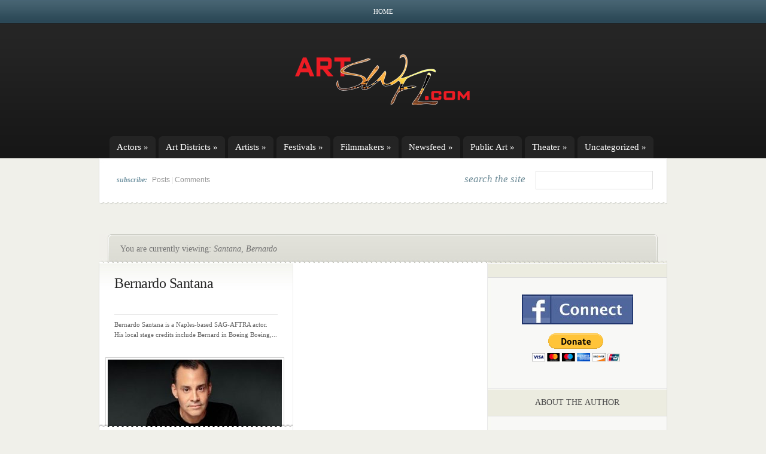

--- FILE ---
content_type: text/html; charset=UTF-8
request_url: http://www.artswfl.com/category/actors/santana-bernardo
body_size: 233854
content:
<!DOCTYPE html PUBLIC "-//W3C//DTD XHTML 1.0 Transitional//EN" "http://www.w3.org/TR/xhtml1/DTD/xhtml1-transitional.dtd">
<html xmlns="http://www.w3.org/1999/xhtml" lang="en-US">
<head profile="http://gmpg.org/xfn/11">
<meta http-equiv="Content-Type" content="text/html; charset=UTF-8" />

<link rel="stylesheet" href="http://www.artswfl.com/wp-content/themes/eNews/style.css" type="text/css" media="screen" />
<!--[if lt IE 7]>
	<link rel="stylesheet" type="text/css" href="http://www.artswfl.com/wp-content/themes/eNews/ie6style.css" />
	<script type="text/javascript" src="http://www.artswfl.com/wp-content/themes/eNews/js/DD_belatedPNG_0.0.8a-min.js"></script>
	<script type="text/javascript">DD_belatedPNG.fix('div.info,#cats-menu ul,#page-menu ul');</script>
<![endif]-->
<!--[if IE 7]>
	<link rel="stylesheet" type="text/css" href="http://www.artswfl.com/wp-content/themes/eNews/ie7style.css" />
<![endif]-->

<link rel="pingback" href="http://www.artswfl.com/xmlrpc.php" />

<script type="text/javascript">
	document.documentElement.className = 'js';
</script>

<script>var et_site_url='http://www.artswfl.com';var et_post_id='global';function et_core_page_resource_fallback(a,b){"undefined"===typeof b&&(b=a.sheet.cssRules&&0===a.sheet.cssRules.length);b&&(a.onerror=null,a.onload=null,a.href?a.href=et_site_url+"/?et_core_page_resource="+a.id+et_post_id:a.src&&(a.src=et_site_url+"/?et_core_page_resource="+a.id+et_post_id))}
</script><title>Santana, Bernardo | ArtSWFL.com</title>
<meta name='robots' content='max-image-preview:large' />
<link rel='dns-prefetch' href='//s.w.org' />
<link rel="alternate" type="application/rss+xml" title="ArtSWFL.com &raquo; Feed" href="http://www.artswfl.com/feed" />
<link rel="alternate" type="application/rss+xml" title="ArtSWFL.com &raquo; Comments Feed" href="http://www.artswfl.com/comments/feed" />
<link rel="alternate" type="application/rss+xml" title="ArtSWFL.com &raquo; Santana, Bernardo Category Feed" href="http://www.artswfl.com/category/actors/santana-bernardo/feed" />
<script type="text/javascript">
window._wpemojiSettings = {"baseUrl":"https:\/\/s.w.org\/images\/core\/emoji\/14.0.0\/72x72\/","ext":".png","svgUrl":"https:\/\/s.w.org\/images\/core\/emoji\/14.0.0\/svg\/","svgExt":".svg","source":{"concatemoji":"http:\/\/www.artswfl.com\/wp-includes\/js\/wp-emoji-release.min.js?ver=6.0.11"}};
/*! This file is auto-generated */
!function(e,a,t){var n,r,o,i=a.createElement("canvas"),p=i.getContext&&i.getContext("2d");function s(e,t){var a=String.fromCharCode,e=(p.clearRect(0,0,i.width,i.height),p.fillText(a.apply(this,e),0,0),i.toDataURL());return p.clearRect(0,0,i.width,i.height),p.fillText(a.apply(this,t),0,0),e===i.toDataURL()}function c(e){var t=a.createElement("script");t.src=e,t.defer=t.type="text/javascript",a.getElementsByTagName("head")[0].appendChild(t)}for(o=Array("flag","emoji"),t.supports={everything:!0,everythingExceptFlag:!0},r=0;r<o.length;r++)t.supports[o[r]]=function(e){if(!p||!p.fillText)return!1;switch(p.textBaseline="top",p.font="600 32px Arial",e){case"flag":return s([127987,65039,8205,9895,65039],[127987,65039,8203,9895,65039])?!1:!s([55356,56826,55356,56819],[55356,56826,8203,55356,56819])&&!s([55356,57332,56128,56423,56128,56418,56128,56421,56128,56430,56128,56423,56128,56447],[55356,57332,8203,56128,56423,8203,56128,56418,8203,56128,56421,8203,56128,56430,8203,56128,56423,8203,56128,56447]);case"emoji":return!s([129777,127995,8205,129778,127999],[129777,127995,8203,129778,127999])}return!1}(o[r]),t.supports.everything=t.supports.everything&&t.supports[o[r]],"flag"!==o[r]&&(t.supports.everythingExceptFlag=t.supports.everythingExceptFlag&&t.supports[o[r]]);t.supports.everythingExceptFlag=t.supports.everythingExceptFlag&&!t.supports.flag,t.DOMReady=!1,t.readyCallback=function(){t.DOMReady=!0},t.supports.everything||(n=function(){t.readyCallback()},a.addEventListener?(a.addEventListener("DOMContentLoaded",n,!1),e.addEventListener("load",n,!1)):(e.attachEvent("onload",n),a.attachEvent("onreadystatechange",function(){"complete"===a.readyState&&t.readyCallback()})),(e=t.source||{}).concatemoji?c(e.concatemoji):e.wpemoji&&e.twemoji&&(c(e.twemoji),c(e.wpemoji)))}(window,document,window._wpemojiSettings);
</script>
<meta content="eNews v.4.9.8" name="generator"/><style type="text/css">
img.wp-smiley,
img.emoji {
	display: inline !important;
	border: none !important;
	box-shadow: none !important;
	height: 1em !important;
	width: 1em !important;
	margin: 0 0.07em !important;
	vertical-align: -0.1em !important;
	background: none !important;
	padding: 0 !important;
}
</style>
	<link rel='stylesheet' id='wp-block-library-css'  href='http://www.artswfl.com/wp-includes/css/dist/block-library/style.min.css?ver=6.0.11' type='text/css' media='all' />
<style id='global-styles-inline-css' type='text/css'>
body{--wp--preset--color--black: #000000;--wp--preset--color--cyan-bluish-gray: #abb8c3;--wp--preset--color--white: #ffffff;--wp--preset--color--pale-pink: #f78da7;--wp--preset--color--vivid-red: #cf2e2e;--wp--preset--color--luminous-vivid-orange: #ff6900;--wp--preset--color--luminous-vivid-amber: #fcb900;--wp--preset--color--light-green-cyan: #7bdcb5;--wp--preset--color--vivid-green-cyan: #00d084;--wp--preset--color--pale-cyan-blue: #8ed1fc;--wp--preset--color--vivid-cyan-blue: #0693e3;--wp--preset--color--vivid-purple: #9b51e0;--wp--preset--gradient--vivid-cyan-blue-to-vivid-purple: linear-gradient(135deg,rgba(6,147,227,1) 0%,rgb(155,81,224) 100%);--wp--preset--gradient--light-green-cyan-to-vivid-green-cyan: linear-gradient(135deg,rgb(122,220,180) 0%,rgb(0,208,130) 100%);--wp--preset--gradient--luminous-vivid-amber-to-luminous-vivid-orange: linear-gradient(135deg,rgba(252,185,0,1) 0%,rgba(255,105,0,1) 100%);--wp--preset--gradient--luminous-vivid-orange-to-vivid-red: linear-gradient(135deg,rgba(255,105,0,1) 0%,rgb(207,46,46) 100%);--wp--preset--gradient--very-light-gray-to-cyan-bluish-gray: linear-gradient(135deg,rgb(238,238,238) 0%,rgb(169,184,195) 100%);--wp--preset--gradient--cool-to-warm-spectrum: linear-gradient(135deg,rgb(74,234,220) 0%,rgb(151,120,209) 20%,rgb(207,42,186) 40%,rgb(238,44,130) 60%,rgb(251,105,98) 80%,rgb(254,248,76) 100%);--wp--preset--gradient--blush-light-purple: linear-gradient(135deg,rgb(255,206,236) 0%,rgb(152,150,240) 100%);--wp--preset--gradient--blush-bordeaux: linear-gradient(135deg,rgb(254,205,165) 0%,rgb(254,45,45) 50%,rgb(107,0,62) 100%);--wp--preset--gradient--luminous-dusk: linear-gradient(135deg,rgb(255,203,112) 0%,rgb(199,81,192) 50%,rgb(65,88,208) 100%);--wp--preset--gradient--pale-ocean: linear-gradient(135deg,rgb(255,245,203) 0%,rgb(182,227,212) 50%,rgb(51,167,181) 100%);--wp--preset--gradient--electric-grass: linear-gradient(135deg,rgb(202,248,128) 0%,rgb(113,206,126) 100%);--wp--preset--gradient--midnight: linear-gradient(135deg,rgb(2,3,129) 0%,rgb(40,116,252) 100%);--wp--preset--duotone--dark-grayscale: url('#wp-duotone-dark-grayscale');--wp--preset--duotone--grayscale: url('#wp-duotone-grayscale');--wp--preset--duotone--purple-yellow: url('#wp-duotone-purple-yellow');--wp--preset--duotone--blue-red: url('#wp-duotone-blue-red');--wp--preset--duotone--midnight: url('#wp-duotone-midnight');--wp--preset--duotone--magenta-yellow: url('#wp-duotone-magenta-yellow');--wp--preset--duotone--purple-green: url('#wp-duotone-purple-green');--wp--preset--duotone--blue-orange: url('#wp-duotone-blue-orange');--wp--preset--font-size--small: 13px;--wp--preset--font-size--medium: 20px;--wp--preset--font-size--large: 36px;--wp--preset--font-size--x-large: 42px;}.has-black-color{color: var(--wp--preset--color--black) !important;}.has-cyan-bluish-gray-color{color: var(--wp--preset--color--cyan-bluish-gray) !important;}.has-white-color{color: var(--wp--preset--color--white) !important;}.has-pale-pink-color{color: var(--wp--preset--color--pale-pink) !important;}.has-vivid-red-color{color: var(--wp--preset--color--vivid-red) !important;}.has-luminous-vivid-orange-color{color: var(--wp--preset--color--luminous-vivid-orange) !important;}.has-luminous-vivid-amber-color{color: var(--wp--preset--color--luminous-vivid-amber) !important;}.has-light-green-cyan-color{color: var(--wp--preset--color--light-green-cyan) !important;}.has-vivid-green-cyan-color{color: var(--wp--preset--color--vivid-green-cyan) !important;}.has-pale-cyan-blue-color{color: var(--wp--preset--color--pale-cyan-blue) !important;}.has-vivid-cyan-blue-color{color: var(--wp--preset--color--vivid-cyan-blue) !important;}.has-vivid-purple-color{color: var(--wp--preset--color--vivid-purple) !important;}.has-black-background-color{background-color: var(--wp--preset--color--black) !important;}.has-cyan-bluish-gray-background-color{background-color: var(--wp--preset--color--cyan-bluish-gray) !important;}.has-white-background-color{background-color: var(--wp--preset--color--white) !important;}.has-pale-pink-background-color{background-color: var(--wp--preset--color--pale-pink) !important;}.has-vivid-red-background-color{background-color: var(--wp--preset--color--vivid-red) !important;}.has-luminous-vivid-orange-background-color{background-color: var(--wp--preset--color--luminous-vivid-orange) !important;}.has-luminous-vivid-amber-background-color{background-color: var(--wp--preset--color--luminous-vivid-amber) !important;}.has-light-green-cyan-background-color{background-color: var(--wp--preset--color--light-green-cyan) !important;}.has-vivid-green-cyan-background-color{background-color: var(--wp--preset--color--vivid-green-cyan) !important;}.has-pale-cyan-blue-background-color{background-color: var(--wp--preset--color--pale-cyan-blue) !important;}.has-vivid-cyan-blue-background-color{background-color: var(--wp--preset--color--vivid-cyan-blue) !important;}.has-vivid-purple-background-color{background-color: var(--wp--preset--color--vivid-purple) !important;}.has-black-border-color{border-color: var(--wp--preset--color--black) !important;}.has-cyan-bluish-gray-border-color{border-color: var(--wp--preset--color--cyan-bluish-gray) !important;}.has-white-border-color{border-color: var(--wp--preset--color--white) !important;}.has-pale-pink-border-color{border-color: var(--wp--preset--color--pale-pink) !important;}.has-vivid-red-border-color{border-color: var(--wp--preset--color--vivid-red) !important;}.has-luminous-vivid-orange-border-color{border-color: var(--wp--preset--color--luminous-vivid-orange) !important;}.has-luminous-vivid-amber-border-color{border-color: var(--wp--preset--color--luminous-vivid-amber) !important;}.has-light-green-cyan-border-color{border-color: var(--wp--preset--color--light-green-cyan) !important;}.has-vivid-green-cyan-border-color{border-color: var(--wp--preset--color--vivid-green-cyan) !important;}.has-pale-cyan-blue-border-color{border-color: var(--wp--preset--color--pale-cyan-blue) !important;}.has-vivid-cyan-blue-border-color{border-color: var(--wp--preset--color--vivid-cyan-blue) !important;}.has-vivid-purple-border-color{border-color: var(--wp--preset--color--vivid-purple) !important;}.has-vivid-cyan-blue-to-vivid-purple-gradient-background{background: var(--wp--preset--gradient--vivid-cyan-blue-to-vivid-purple) !important;}.has-light-green-cyan-to-vivid-green-cyan-gradient-background{background: var(--wp--preset--gradient--light-green-cyan-to-vivid-green-cyan) !important;}.has-luminous-vivid-amber-to-luminous-vivid-orange-gradient-background{background: var(--wp--preset--gradient--luminous-vivid-amber-to-luminous-vivid-orange) !important;}.has-luminous-vivid-orange-to-vivid-red-gradient-background{background: var(--wp--preset--gradient--luminous-vivid-orange-to-vivid-red) !important;}.has-very-light-gray-to-cyan-bluish-gray-gradient-background{background: var(--wp--preset--gradient--very-light-gray-to-cyan-bluish-gray) !important;}.has-cool-to-warm-spectrum-gradient-background{background: var(--wp--preset--gradient--cool-to-warm-spectrum) !important;}.has-blush-light-purple-gradient-background{background: var(--wp--preset--gradient--blush-light-purple) !important;}.has-blush-bordeaux-gradient-background{background: var(--wp--preset--gradient--blush-bordeaux) !important;}.has-luminous-dusk-gradient-background{background: var(--wp--preset--gradient--luminous-dusk) !important;}.has-pale-ocean-gradient-background{background: var(--wp--preset--gradient--pale-ocean) !important;}.has-electric-grass-gradient-background{background: var(--wp--preset--gradient--electric-grass) !important;}.has-midnight-gradient-background{background: var(--wp--preset--gradient--midnight) !important;}.has-small-font-size{font-size: var(--wp--preset--font-size--small) !important;}.has-medium-font-size{font-size: var(--wp--preset--font-size--medium) !important;}.has-large-font-size{font-size: var(--wp--preset--font-size--large) !important;}.has-x-large-font-size{font-size: var(--wp--preset--font-size--x-large) !important;}
</style>
<link rel='stylesheet' id='et-shortcodes-css-css'  href='http://www.artswfl.com/wp-content/themes/eNews/epanel/shortcodes/css/shortcodes-legacy.css?ver=4.9.8' type='text/css' media='all' />
<link rel='stylesheet' id='magnific_popup-css'  href='http://www.artswfl.com/wp-content/themes/eNews/includes/page_templates/js/magnific_popup/magnific_popup.css?ver=1.3.4' type='text/css' media='screen' />
<link rel='stylesheet' id='et_page_templates-css'  href='http://www.artswfl.com/wp-content/themes/eNews/includes/page_templates/page_templates.css?ver=1.8' type='text/css' media='screen' />
<script type='text/javascript' src='http://www.artswfl.com/wp-includes/js/jquery/jquery.min.js?ver=3.6.0' id='jquery-core-js'></script>
<script type='text/javascript' src='http://www.artswfl.com/wp-includes/js/jquery/jquery-migrate.min.js?ver=3.3.2' id='jquery-migrate-js'></script>
<link rel="https://api.w.org/" href="http://www.artswfl.com/wp-json/" /><link rel="alternate" type="application/json" href="http://www.artswfl.com/wp-json/wp/v2/categories/11448" /><link rel="EditURI" type="application/rsd+xml" title="RSD" href="http://www.artswfl.com/xmlrpc.php?rsd" />
<link rel="wlwmanifest" type="application/wlwmanifest+xml" href="http://www.artswfl.com/wp-includes/wlwmanifest.xml" /> 
<meta name="generator" content="WordPress 6.0.11" />
<script type="text/javascript">

  var _gaq = _gaq || [];
  _gaq.push(['_setAccount', 'UA-1552664-85']);
  _gaq.push(['_trackPageview']);

  (function() {
    var ga = document.createElement('script'); ga.type = 'text/javascript'; ga.async = true;
    ga.src = ('https:' == document.location.protocol ? 'https://ssl' : 'http://www') + '.google-analytics.com/ga.js';
    var s = document.getElementsByTagName('script')[0]; s.parentNode.insertBefore(ga, s);
  })();

</script>	<style type="text/css">
		#et_pt_portfolio_gallery { margin-left: -21px; }
		.et_pt_portfolio_item { margin-left: 20px; }
		.et_portfolio_small { margin-left: -40px !important; }
		.et_portfolio_small .et_pt_portfolio_item { margin-left: 28px !important; }
		.et_portfolio_large { margin-left: -28px !important; }
		.et_portfolio_large .et_pt_portfolio_item { margin-left: 3px !important; }
	</style>
<link rel="stylesheet" id="et--customizer-global-cached-inline-styles" href="http://www.artswfl.com/wp-content/cache/et/global/et--customizer-global-17663426001132.min.css" onerror="et_core_page_resource_fallback(this, true)" onload="et_core_page_resource_fallback(this)" />
</head>
<body  class="archive category category-santana-bernardo category-11448 et_includes_sidebar">
	<div id="header">
		<div class="container">
			<!-- Page Menu -->
							<ul id="page-menu" class="nav superfish">
																		<li ><a href="http://www.artswfl.com/">Home</a></li>
						
															</ul> <!-- end ul#nav -->
			
			<!-- Logo -->
			<br class="clear"/>
			<a href="http://www.artswfl.com/">				<img src="http://artswfl.com/wp-content/uploads/2011/04/artswflconcept1a-cop2y.png" alt="ArtSWFL.com" id="logo"/></a>
			<div class="clear"></div>

			<!-- Categories Menu -->
							<ul id="cats-menu" class="nav superfish">
												<li class="cat-item cat-item-7831 current-cat-parent current-cat-ancestor"><a href="http://www.artswfl.com/category/actors">Actors</a>
<ul class='children'>
	<li class="cat-item cat-item-13743"><a href="http://www.artswfl.com/category/actors/abrams-kimberly">Abrams, Kimberly</a>
</li>
	<li class="cat-item cat-item-13656"><a href="http://www.artswfl.com/category/actors/adams-alexandra">Adams, Alexandra</a>
</li>
	<li class="cat-item cat-item-13661"><a href="http://www.artswfl.com/category/actors/adkins-haley">Adkins, Haley</a>
</li>
	<li class="cat-item cat-item-14035"><a href="http://www.artswfl.com/category/actors/aguilar-cesar">Aguilar, Cesar</a>
</li>
	<li class="cat-item cat-item-8660"><a href="http://www.artswfl.com/category/actors/albertson-tj">Albertson, TJ</a>
	<ul class='children'>
	<li class="cat-item cat-item-8614"><a href="http://www.artswfl.com/category/actors/albertson-tj/chatting-with-tj-albertson-about-his-character-in-andorra">Chatting with TJ Albertson about his character in Andorra</a>
</li>
	<li class="cat-item cat-item-9780"><a href="http://www.artswfl.com/category/actors/albertson-tj/thinking-about-that-next-role-is-helping-tj-albertson-get-through-covid-19-hiatus">Thinking about that next role is helping TJ Albertson get through COVID-19 hiatus</a>
</li>
	</ul>
</li>
	<li class="cat-item cat-item-11293"><a href="http://www.artswfl.com/category/actors/albrecht-sophia">Albrecht, Sophia</a>
	<ul class='children'>
	<li class="cat-item cat-item-11294"><a href="http://www.artswfl.com/category/actors/albrecht-sophia/sophia-albrecht-conveys-uncompromising-conviction-as-rock-of-ages-anita-bath">Sophia Albrecht conveys uncompromising conviction as Rock of Ages&#039; Anita Bath</a>
</li>
	</ul>
</li>
	<li class="cat-item cat-item-9422"><a href="http://www.artswfl.com/category/actors/allenfort-bill">Allenfort, Bill</a>
</li>
	<li class="cat-item cat-item-10710"><a href="http://www.artswfl.com/category/actors/alvarez-dana">Alvarez, Dana</a>
	<ul class='children'>
	<li class="cat-item cat-item-10711"><a href="http://www.artswfl.com/category/actors/alvarez-dana/with-just-48-hours-notice-dana-alvarez-is-suddenly-audrey">With just 48 hours notice, Dana Alvarez is Suddenly Audrey</a>
</li>
	</ul>
</li>
	<li class="cat-item cat-item-13781"><a href="http://www.artswfl.com/category/actors/ambler-brittany">Ambler, Brittany</a>
	<ul class='children'>
	<li class="cat-item cat-item-13783"><a href="http://www.artswfl.com/category/actors/ambler-brittany/brittany-ambler-riffs-on-bonnie-parker-and-bonnie-and-clyde-musical">Brittany Ambler riffs on Bonnie Parker and Bonnie and Clyde musical</a>
</li>
	<li class="cat-item cat-item-13860"><a href="http://www.artswfl.com/category/actors/ambler-brittany/brittany-ambler-uniquely-qualified-to-play-bonnie-parker">Brittany Ambler uniquely qualified to play Bonnie Parker</a>
</li>
	</ul>
</li>
	<li class="cat-item cat-item-14159"><a href="http://www.artswfl.com/category/actors/ambrioso-emory">Ambrioso, Emory</a>
</li>
	<li class="cat-item cat-item-12543"><a href="http://www.artswfl.com/category/actors/anderson-amber">Anderson, Amber</a>
</li>
	<li class="cat-item cat-item-13329"><a href="http://www.artswfl.com/category/actors/anderson-nicole">Anderson, Nicole</a>
</li>
	<li class="cat-item cat-item-13331"><a href="http://www.artswfl.com/category/actors/anderson-olivia">Anderson, Olivia</a>
</li>
	<li class="cat-item cat-item-9273"><a href="http://www.artswfl.com/category/actors/andrew-michael">Andrew, Michael</a>
</li>
	<li class="cat-item cat-item-13975"><a href="http://www.artswfl.com/category/actors/andrews-isabella">Andrews, Isabella</a>
</li>
	<li class="cat-item cat-item-13412"><a href="http://www.artswfl.com/category/actors/angeloro-amber">Angeloro, Amber</a>
</li>
	<li class="cat-item cat-item-13475"><a href="http://www.artswfl.com/category/actors/antonio-nancy">Antonio, Nancy</a>
</li>
	<li class="cat-item cat-item-13457"><a href="http://www.artswfl.com/category/actors/archer-brycton">Archer, Brycton</a>
</li>
	<li class="cat-item cat-item-9530"><a href="http://www.artswfl.com/category/actors/armstrong-robert">Armstrong, Robert</a>
</li>
	<li class="cat-item cat-item-13354"><a href="http://www.artswfl.com/category/actors/atherholt-grace">Atherholt, Grace</a>
</li>
	<li class="cat-item cat-item-11457"><a href="http://www.artswfl.com/category/actors/austin-pamela">Austin, Pamela</a>
</li>
	<li class="cat-item cat-item-9706"><a href="http://www.artswfl.com/category/actors/baartman-emilie">Baartman, Emilie</a>
	<ul class='children'>
	<li class="cat-item cat-item-13640"><a href="http://www.artswfl.com/category/actors/baartman-emilie/baartman-reminiscent-of-somers-bowlby-and-monroe-as-brooke-in-noises-off">Baartman reminiscent of Somers, Bowlby and Monroe as Brooke in Noises Off</a>
</li>
	<li class="cat-item cat-item-12953"><a href="http://www.artswfl.com/category/actors/baartman-emilie/emilie-baartman-plays-kia-with-dizzying-mix-of-ditz-and-empathic-savant">Emilie Baartman plays Kia with dizzying mix of ditz and empathic savant</a>
</li>
	<li class="cat-item cat-item-13852"><a href="http://www.artswfl.com/category/actors/baartman-emilie/harvey-star-emilie-baartman-prioritizes-inclusivity-on-and-off-stage">Harvey star Emilie Baartman prioritizes inclusivity on and off stage</a>
</li>
	</ul>
</li>
	<li class="cat-item cat-item-12884"><a href="http://www.artswfl.com/category/actors/balcer-seth">Balcer, Seth</a>
</li>
	<li class="cat-item cat-item-14295"><a href="http://www.artswfl.com/category/actors/bambrey-emma">Bambrey, Emma</a>
</li>
	<li class="cat-item cat-item-8004"><a href="http://www.artswfl.com/category/actors/banning-sarah-mae">Banning, Sarah Mae</a>
</li>
	<li class="cat-item cat-item-11580"><a href="http://www.artswfl.com/category/actors/barner-robert">Barner, Robert</a>
</li>
	<li class="cat-item cat-item-10235"><a href="http://www.artswfl.com/category/actors/barney-kathleen">Barney, Kathleen</a>
</li>
	<li class="cat-item cat-item-10677"><a href="http://www.artswfl.com/category/actors/barney-spencer">Barney, Spencer</a>
</li>
	<li class="cat-item cat-item-12402"><a href="http://www.artswfl.com/category/actors/barnhouse-aubrey">Barnhouse, Aubrey</a>
</li>
	<li class="cat-item cat-item-13539"><a href="http://www.artswfl.com/category/actors/barthelmess-hayden">Barthelmess, Hayden</a>
</li>
	<li class="cat-item cat-item-13697"><a href="http://www.artswfl.com/category/actors/bates-tatum">Bates, Tatum</a>
</li>
	<li class="cat-item cat-item-11624"><a href="http://www.artswfl.com/category/actors/becker-len">Becker, Len</a>
</li>
	<li class="cat-item cat-item-13406"><a href="http://www.artswfl.com/category/actors/belis-athena-rose">Belis, Athena Rose</a>
</li>
	<li class="cat-item cat-item-8216"><a href="http://www.artswfl.com/category/actors/benzing-gerrie">Benzing, Gerrie</a>
	<ul class='children'>
	<li class="cat-item cat-item-9788"><a href="http://www.artswfl.com/category/actors/benzing-gerrie/for-gregarious-gerri-benzing-life-post-covid-is-a-world-of-solitude">For gregarious Gerri Benzing, life post-COVID is a world of solitude</a>
</li>
	<li class="cat-item cat-item-10836"><a href="http://www.artswfl.com/category/actors/benzing-gerrie/gerrie-benzing-leaving-her-mark-by-facilitating-the-stars-of-tomorrow">Gerrie Benzing leaving her mark by facilitating the Stars of Tomorrow</a>
</li>
	<li class="cat-item cat-item-11352"><a href="http://www.artswfl.com/category/actors/benzing-gerrie/gerrie-benzing-wears-the-role-of-edith-frank-on-her-face">Gerrie Benzing wears the role of Edith Frank on her face</a>
</li>
	<li class="cat-item cat-item-9585"><a href="http://www.artswfl.com/category/actors/benzing-gerrie/in-gerri-benzing-s-class-musical-theater-is-more-than-the-basics">In Gerri Benzing&#039;s class, musical theater is more than the basics</a>
</li>
	<li class="cat-item cat-item-9044"><a href="http://www.artswfl.com/category/actors/benzing-gerrie/like-that-little-girl-in-the-treehouse-grown-up-gerrie-benzing-loves-everything-theater">Like that little girl in the treehouse, grown-up Gerrie Benzing loves everything theater</a>
</li>
	</ul>
</li>
	<li class="cat-item cat-item-9692"><a href="http://www.artswfl.com/category/actors/bernard-lemec">Bernard, Lemec</a>
	<ul class='children'>
	<li class="cat-item cat-item-9910"><a href="http://www.artswfl.com/category/actors/bernard-lemec/for-lemec-bernard-acting-is-a-blood-sport">For Lemec Bernard, acting is a blood sport</a>
</li>
	</ul>
</li>
	<li class="cat-item cat-item-13270"><a href="http://www.artswfl.com/category/actors/beyor-nick">Beyor, Nick</a>
</li>
	<li class="cat-item cat-item-14097"><a href="http://www.artswfl.com/category/actors/birkby-elizabeth">Birkby, Elizabeth</a>
</li>
	<li class="cat-item cat-item-11948"><a href="http://www.artswfl.com/category/actors/birr-gregg">Birr, Gregg</a>
</li>
	<li class="cat-item cat-item-11222"><a href="http://www.artswfl.com/category/actors/blanco-isabelle">Blanco, Isabelle</a>
	<ul class='children'>
	<li class="cat-item cat-item-11223"><a href="http://www.artswfl.com/category/actors/blanco-isabelle/isabelle-blanco-shines-as-kim-mcafee-in-bye-bye-birdie">Isabelle Blanco shines as Kim McAfee in Bye Bye Birdie</a>
</li>
	</ul>
</li>
	<li class="cat-item cat-item-8097"><a href="http://www.artswfl.com/category/actors/blauvelt-dena-marie">Blauvelt, Dena Marie</a>
	<ul class='children'>
	<li class="cat-item cat-item-7162"><a href="http://www.artswfl.com/category/actors/blauvelt-dena-marie/for-rising-star-dena-galyean-acting-feeds-the-soul">For rising star Dena Galyean, acting feeds the soul</a>
</li>
	</ul>
</li>
	<li class="cat-item cat-item-8318"><a href="http://www.artswfl.com/category/actors/blocker-frank">Blocker, Frank</a>
</li>
	<li class="cat-item cat-item-9744"><a href="http://www.artswfl.com/category/actors/bloise-elmahmoudi-chantelle">Bloise-Elmahmoudi, Chantelle</a>
</li>
	<li class="cat-item cat-item-12885"><a href="http://www.artswfl.com/category/actors/boozer-dea">Boozer, Dea</a>
</li>
	<li class="cat-item cat-item-9487"><a href="http://www.artswfl.com/category/actors/borwein-rachel">Borwein, Rachel</a>
</li>
	<li class="cat-item cat-item-9195"><a href="http://www.artswfl.com/category/actors/bostic-joey">Bostic, Joey</a>
</li>
	<li class="cat-item cat-item-8813"><a href="http://www.artswfl.com/category/actors/bostic-sam">Bostic, Sam</a>
</li>
	<li class="cat-item cat-item-11860"><a href="http://www.artswfl.com/category/actors/boswell-katae">Boswell, Katae</a>
</li>
	<li class="cat-item cat-item-13272"><a href="http://www.artswfl.com/category/actors/boucher-jania">Boucher, Jania</a>
</li>
	<li class="cat-item cat-item-13624"><a href="http://www.artswfl.com/category/actors/bowman-margie-legner">Bowman, Margie Legner</a>
</li>
	<li class="cat-item cat-item-7841"><a href="http://www.artswfl.com/category/actors/brock-jim">Brock, Jim</a>
</li>
	<li class="cat-item cat-item-13122"><a href="http://www.artswfl.com/category/actors/brook-sophia">Brook, Sophia</a>
	<ul class='children'>
	<li class="cat-item cat-item-13443"><a href="http://www.artswfl.com/category/actors/brook-sophia/sophia-brook-stars-as-cady-in-mean-girls-jr">Sophia Brook stars as Cady in Mean Girls JR</a>
</li>
	</ul>
</li>
	<li class="cat-item cat-item-9759"><a href="http://www.artswfl.com/category/actors/brouwer-natalie">Brouwer, Natalie</a>
</li>
	<li class="cat-item cat-item-12202"><a href="http://www.artswfl.com/category/actors/brown-alex">Brown, Alex</a>
</li>
	<li class="cat-item cat-item-10550"><a href="http://www.artswfl.com/category/actors/brown-clayton">Brown, Clayton</a>
</li>
	<li class="cat-item cat-item-9661"><a href="http://www.artswfl.com/category/actors/brown-madalyn">Brown, Madalyn</a>
</li>
	<li class="cat-item cat-item-12547"><a href="http://www.artswfl.com/category/actors/brown-zaria">Brown, Zaria</a>
</li>
	<li class="cat-item cat-item-10726"><a href="http://www.artswfl.com/category/actors/browlee-dede-tucker">Brownlee, Dede Tucker</a>
</li>
	<li class="cat-item cat-item-10759"><a href="http://www.artswfl.com/category/actors/bruchwalski-troy">Bruchwalski, Troy</a>
</li>
	<li class="cat-item cat-item-11573"><a href="http://www.artswfl.com/category/actors/bryant-ken">Bryant, Ken</a>
</li>
	<li class="cat-item cat-item-13350"><a href="http://www.artswfl.com/category/actors/bryne-joseph">Bryne, Joseph</a>
</li>
	<li class="cat-item cat-item-13352"><a href="http://www.artswfl.com/category/actors/bucci-jamielynn">Bucci, Jamielynn</a>
</li>
	<li class="cat-item cat-item-14031"><a href="http://www.artswfl.com/category/actors/bunshaft-jordan">Bunshaft, Jordan</a>
</li>
	<li class="cat-item cat-item-13815"><a href="http://www.artswfl.com/category/actors/burns-james-major">Burns, James Major</a>
</li>
	<li class="cat-item cat-item-13065"><a href="http://www.artswfl.com/category/actors/burton-wyatt-tecohikari">Burton, Wyatt TecoHikari</a>
</li>
	<li class="cat-item cat-item-7903"><a href="http://www.artswfl.com/category/actors/burttram-rachel">Burttram, Rachel</a>
	<ul class='children'>
	<li class="cat-item cat-item-9869"><a href="http://www.artswfl.com/category/actors/burttram-rachel/april-22nd-tiny-theatre-features-two-michelle-brooks-works">April 22nd&#039;s Tiny Theatre features two Michelle Brooks&#039; works</a>
</li>
	<li class="cat-item cat-item-9812"><a href="http://www.artswfl.com/category/actors/burttram-rachel/burttram-and-powers-tiny-theatre-giving-voice-to-playwrights-near-and-far">Burttram &amp; Powers&#039; Tiny Theatre giving voice to playwrights near and far</a>
</li>
	<li class="cat-item cat-item-10839"><a href="http://www.artswfl.com/category/actors/burttram-rachel/rachel-burttram-a-steady-beacon-during-a-year-long-eclipse-of-live-performances">Rachel Burttram, a steady beacon during a year-long eclipse of live performances</a>
</li>
	<li class="cat-item cat-item-9828"><a href="http://www.artswfl.com/category/actors/burttram-rachel/scenes-from-simon-fill-s-burning-cities-charming-and-endearing">Scenes from Simon Fill&#039;s &#039;Burning Cities&#039; charming and endearing</a>
</li>
	<li class="cat-item cat-item-9845"><a href="http://www.artswfl.com/category/actors/burttram-rachel/scenes-from-st-francis-performed-by-tiny-theatre-on-april-15">Scenes from St. Francis performed by Tiny Theatre on April 15</a>
</li>
	<li class="cat-item cat-item-9804"><a href="http://www.artswfl.com/category/actors/burttram-rachel/tiny-theatre-proving-that-actors-text-and-an-audience-are-all-you-need-for-theater">Tiny Theatre proving that actors, text and an audience are all you need for theater</a>
</li>
	<li class="cat-item cat-item-9858"><a href="http://www.artswfl.com/category/actors/burttram-rachel/visual-prompts-yield-3-psychic-tiny-theatre-stories">Visual prompts yield 3 psychic Tiny Theatre stories</a>
</li>
	<li class="cat-item cat-item-9852"><a href="http://www.artswfl.com/category/actors/burttram-rachel/with-mountain-mamas-tiny-theatre-delves-into-deep-dark-of-three-female-appalachian-miners">With Mountain Mamas, Tiny Theatre delves into deep dark of three female Appalachian miners</a>
</li>
	</ul>
</li>
	<li class="cat-item cat-item-9245"><a href="http://www.artswfl.com/category/actors/cabal-jorge">Cabal, Jorge</a>
</li>
	<li class="cat-item cat-item-12963"><a href="http://www.artswfl.com/category/actors/cacioppo-robert">Cacioppo, Robert</a>
</li>
	<li class="cat-item cat-item-12472"><a href="http://www.artswfl.com/category/actors/cammarata-sarah">Cammarata, Sarah</a>
</li>
	<li class="cat-item cat-item-11563"><a href="http://www.artswfl.com/category/actors/campbell-tiffany">Campbell, Tiffany</a>
</li>
	<li class="cat-item cat-item-12414"><a href="http://www.artswfl.com/category/actors/campero-lucas">Campero, Lucas</a>
</li>
	<li class="cat-item cat-item-8018"><a href="http://www.artswfl.com/category/actors/canady-cantrella">Canady, Cantrella</a>
	<ul class='children'>
	<li class="cat-item cat-item-8247"><a href="http://www.artswfl.com/category/actors/canady-cantrella/cantrella-canady-draws-unexpected-dimension-from-vagina-monologues-coochie-snorcher-vignette">Cantrella Canady draws unexpected dimension from &#039;Vagina Monologues&#039; Coochie Snorcher vignette</a>
</li>
	<li class="cat-item cat-item-10813"><a href="http://www.artswfl.com/category/actors/canady-cantrella/cantrella-canady-lead-by-example">Cantrella Canady leads by example</a>
</li>
	<li class="cat-item cat-item-8070"><a href="http://www.artswfl.com/category/actors/canady-cantrella/just-a-girl-who-likes-to-act-cantrella-canady-takes-audiences-on-an-emotional-journey">Just a girl who likes to act, Cantrella Canady takes audiences on an emotional journey</a>
</li>
	</ul>
</li>
	<li class="cat-item cat-item-12643"><a href="http://www.artswfl.com/category/actors/canalese-emma">Canalese, Emma</a>
</li>
	<li class="cat-item cat-item-8881"><a href="http://www.artswfl.com/category/actors/cancio-daniel">Cancio, Daniel</a>
</li>
	<li class="cat-item cat-item-13706"><a href="http://www.artswfl.com/category/actors/carlson-averie">Carlson, Averie</a>
</li>
	<li class="cat-item cat-item-13147"><a href="http://www.artswfl.com/category/actors/carmean-missy">Carmean, Missy</a>
</li>
	<li class="cat-item cat-item-9588"><a href="http://www.artswfl.com/category/actors/caroli-victor">Caroli, Victor</a>
</li>
	<li class="cat-item cat-item-7860"><a href="http://www.artswfl.com/category/actors/carpenter-scott">Carpenter, Scott</a>
</li>
	<li class="cat-item cat-item-11707"><a href="http://www.artswfl.com/category/actors/cassidy-kristin">Cassidy, Kristin</a>
</li>
	<li class="cat-item cat-item-13685"><a href="http://www.artswfl.com/category/actors/ceralde-allison">Ceralde, Allison</a>
</li>
	<li class="cat-item cat-item-8292"><a href="http://www.artswfl.com/category/actors/channell-danielle">Channell, Danielle</a>
	<ul class='children'>
	<li class="cat-item cat-item-9897"><a href="http://www.artswfl.com/category/actors/channell-danielle/for-danielle-channell-theater-s-a-group-effort">For Danielle Channell, theater&#039;s a group effort</a>
</li>
	<li class="cat-item cat-item-9611"><a href="http://www.artswfl.com/category/actors/channell-danielle/in-cat-on-a-hot-tin-roof-danielle-channell-reveals-seriously-devious-side-of-mae-flynn">In Cat on a Hot Tin Roof, Danielle Channell reveals seriously devious side of Mae Flynn</a>
</li>
	</ul>
</li>
	<li class="cat-item cat-item-11374"><a href="http://www.artswfl.com/category/actors/cherbini-michael-francisco">Cherbini, Michael Francisco</a>
</li>
	<li class="cat-item cat-item-8000"><a href="http://www.artswfl.com/category/actors/chesebro-dave-matthew">Chesebro, Dave Matthew</a>
</li>
	<li class="cat-item cat-item-12055"><a href="http://www.artswfl.com/category/actors/cifuentes-paola-andrea">Cifuentes, Paola Andrea</a>
</li>
	<li class="cat-item cat-item-9242"><a href="http://www.artswfl.com/category/actors/cintron-chance">Cintron, Chance</a>
</li>
	<li class="cat-item cat-item-13930"><a href="http://www.artswfl.com/category/actors/cintron-isabella">Cintron, Isabella</a>
</li>
	<li class="cat-item cat-item-9241"><a href="http://www.artswfl.com/category/actors/cintron-kiana">Cintron, Kiana</a>
	<ul class='children'>
	<li class="cat-item cat-item-9311"><a href="http://www.artswfl.com/category/actors/cintron-kiana/kiana-pinder-shows-subtle-command-of-wide-array-of-dichotomous-emotions-as-nina-in-the-seagull">Kiana Pinder shows subtle command of wide array of dichotomous emtions as Nina in &#039;The Seagull&#039;</a>
</li>
	</ul>
</li>
	<li class="cat-item cat-item-9424"><a href="http://www.artswfl.com/category/actors/cintron-miguel">Cintron, Miguel</a>
</li>
	<li class="cat-item cat-item-8799"><a href="http://www.artswfl.com/category/actors/clare-erica">Clare, Erica</a>
</li>
	<li class="cat-item cat-item-12045"><a href="http://www.artswfl.com/category/actors/clark-lisa">Clark, Lisa</a>
</li>
	<li class="cat-item cat-item-13308"><a href="http://www.artswfl.com/category/actors/clayton-jerri-lynne">Clayton, Jerri-Lynne</a>
</li>
	<li class="cat-item cat-item-9690"><a href="http://www.artswfl.com/category/actors/clemons-tijuanna">Clemons, Tijuanna</a>
</li>
	<li class="cat-item cat-item-9004"><a href="http://www.artswfl.com/category/actors/clopton-patricia">Clopton, Patricia</a>
</li>
	<li class="cat-item cat-item-11638"><a href="http://www.artswfl.com/category/actors/cobb-casey">Cobb, Casey</a>
</li>
	<li class="cat-item cat-item-10595"><a href="http://www.artswfl.com/category/actors/cobb-kathy">Cobb, Kathy</a>
</li>
	<li class="cat-item cat-item-7849"><a href="http://www.artswfl.com/category/actors/coe-steven">Coe, Steven</a>
	<ul class='children'>
	<li class="cat-item cat-item-10667"><a href="http://www.artswfl.com/category/actors/coe-steven/with-how-we-get-by-steven-coe-getting-better-and-better">With &#039;How We Get By,&#039; Steven Coe getting better and better</a>
</li>
	</ul>
</li>
	<li class="cat-item cat-item-7969"><a href="http://www.artswfl.com/category/actors/cole-lexie-anne">Cole, Lexie Anne</a>
	<ul class='children'>
	<li class="cat-item cat-item-8560"><a href="http://www.artswfl.com/category/actors/cole-lexie-anne/i-love-you-actor-lexie-anne-cole-only-just-now-getting-untracked">I Love You actor Lexie Anne Cole only just now getting untracked</a>
</li>
	</ul>
</li>
	<li class="cat-item cat-item-12050"><a href="http://www.artswfl.com/category/actors/coleman-erin">Coleman, Erin</a>
</li>
	<li class="cat-item cat-item-11631"><a href="http://www.artswfl.com/category/actors/collins-amanda">Collins, Amanda</a>
</li>
	<li class="cat-item cat-item-11786"><a href="http://www.artswfl.com/category/actors/conboy-shannon">Conboy, Shannon</a>
</li>
	<li class="cat-item cat-item-9619"><a href="http://www.artswfl.com/category/actors/connolly-maryann">Connolly, Maryann</a>
</li>
	<li class="cat-item cat-item-12740"><a href="http://www.artswfl.com/category/actors/connolly-shannon">Connolly, Shannon</a>
</li>
	<li class="cat-item cat-item-14221"><a href="http://www.artswfl.com/category/actors/connors-will">Connors, Will</a>
</li>
	<li class="cat-item cat-item-13825"><a href="http://www.artswfl.com/category/actors/cook-katie">Cook, Katie</a>
</li>
	<li class="cat-item cat-item-10716"><a href="http://www.artswfl.com/category/actors/cooley-david">Cooley, David</a>
</li>
	<li class="cat-item cat-item-12648"><a href="http://www.artswfl.com/category/actors/cornetta-louise-k">Cornetta, Louise K.</a>
</li>
	<li class="cat-item cat-item-8684"><a href="http://www.artswfl.com/category/actors/cothren-grant">Cothren, Grant</a>
</li>
	<li class="cat-item cat-item-11561"><a href="http://www.artswfl.com/category/actors/cott-shaun">Cott, Shaun</a>
</li>
	<li class="cat-item cat-item-14054"><a href="http://www.artswfl.com/category/actors/crabtree-shaelyn">Crabtree, Shaelyn</a>
</li>
	<li class="cat-item cat-item-12600"><a href="http://www.artswfl.com/category/actors/craig-ryan-porter">Craig, Ryan Porter</a>
</li>
	<li class="cat-item cat-item-12783"><a href="http://www.artswfl.com/category/actors/crall-katelyn">Crall, Katelyn</a>
</li>
	<li class="cat-item cat-item-12908"><a href="http://www.artswfl.com/category/actors/crumpler-kevin">Crumpler, Kevin</a>
</li>
	<li class="cat-item cat-item-8953"><a href="http://www.artswfl.com/category/actors/crussard-carmen">Crussard, Carmen</a>
	<ul class='children'>
	<li class="cat-item cat-item-10032"><a href="http://www.artswfl.com/category/actors/crussard-carmen/as-alliance-youth-theatre-director-carmen-crussard-focusing-on-holding-interest-of-young-actors-in-a-covid-world">As Alliance Youth Theatre director, Carmen Crussard focusing on holding interest of young actors in a COVID world</a>
</li>
	<li class="cat-item cat-item-10796"><a href="http://www.artswfl.com/category/actors/crussard-carmen/carmen-crussard-creating-ripples-likely-to-extend-for-decades-in-local-theater-scene">Carmen Crussard creating ripples likely to extend for decades in local theater scene</a>
</li>
	<li class="cat-item cat-item-10021"><a href="http://www.artswfl.com/category/actors/crussard-carmen/carmen-crussard-fiercely-dedicated-to-young-charlotte-s-web-cast">Carmen Crussard fiercely dedicated to young &#039;Charlotte&#039;s Web&#039; cast</a>
</li>
	</ul>
</li>
	<li class="cat-item cat-item-13827"><a href="http://www.artswfl.com/category/actors/cruz-hannah">Cruz, Hannah</a>
</li>
	<li class="cat-item cat-item-11778"><a href="http://www.artswfl.com/category/actors/d-aiuto-elizabeth">D&#039;Aiuto, Elizabeth</a>
</li>
	<li class="cat-item cat-item-13163"><a href="http://www.artswfl.com/category/actors/danesh-nikita">Danesh, Nikita</a>
</li>
	<li class="cat-item cat-item-12052"><a href="http://www.artswfl.com/category/actors/danesh-parrish">Danesh, Parrish</a>
</li>
	<li class="cat-item cat-item-8202"><a href="http://www.artswfl.com/category/actors/danks-katarina">Danks, Katarina</a>
	<ul class='children'>
	<li class="cat-item cat-item-8522"><a href="http://www.artswfl.com/category/actors/danks-katarina/bendykat-out-of-the-tunnel-and-into-a-crossroads">BendyKat &#8211; out of the tunnel and into a crossroads</a>
</li>
	<li class="cat-item cat-item-5322"><a href="http://www.artswfl.com/category/actors/danks-katarina/strength-balance-and-flexibility-characterize-katarina-danks-january-2-tgim-performance">Strength, balance and flexibility characterize Katarina Dank&#039;s January 2 T.G.I.M. performance</a>
</li>
	</ul>
</li>
	<li class="cat-item cat-item-10039"><a href="http://www.artswfl.com/category/actors/davies-suzanne">Davies, Suzanne</a>
</li>
	<li class="cat-item cat-item-12802"><a href="http://www.artswfl.com/category/actors/davis-makayla">Davis, Makayla</a>
</li>
	<li class="cat-item cat-item-9405"><a href="http://www.artswfl.com/category/actors/davis-scott">Davis, Scott</a>
</li>
	<li class="cat-item cat-item-9005"><a href="http://www.artswfl.com/category/actors/davis-stephanie">Davis, Stephanie</a>
</li>
	<li class="cat-item cat-item-8218"><a href="http://www.artswfl.com/category/actors/day-patrick">Day, Patrick</a>
</li>
	<li class="cat-item cat-item-13978"><a href="http://www.artswfl.com/category/actors/declet-jonattan">Declet, Jonattan</a>
</li>
	<li class="cat-item cat-item-8741"><a href="http://www.artswfl.com/category/actors/deleon-rosie">DeLeon, Rosie</a>
</li>
	<li class="cat-item cat-item-11499"><a href="http://www.artswfl.com/category/actors/deleonibus-sarah">DeLeonibus, Sarah</a>
</li>
	<li class="cat-item cat-item-13592"><a href="http://www.artswfl.com/category/actors/del-rosario-waner-actors">DelRosario, Waner</a>
</li>
	<li class="cat-item cat-item-11901"><a href="http://www.artswfl.com/category/actors/dibiase-sydney">DiBiase, Sydney</a>
</li>
	<li class="cat-item cat-item-14293"><a href="http://www.artswfl.com/category/actors/dick-rilyn">Dick, Rilyn</a>
</li>
	<li class="cat-item cat-item-9940"><a href="http://www.artswfl.com/category/actors/diebler-victoria">Diebler, Victoria</a>
</li>
	<li class="cat-item cat-item-8661"><a href="http://www.artswfl.com/category/actors/dinko-mike">Dinko, Mike</a>
</li>
	<li class="cat-item cat-item-10560"><a href="http://www.artswfl.com/category/actors/dirrigl-kate">Dirrigl, Kate</a>
</li>
	<li class="cat-item cat-item-8253"><a href="http://www.artswfl.com/category/actors/dixon-sandra">Dixon, Sandra</a>
</li>
	<li class="cat-item cat-item-8723"><a href="http://www.artswfl.com/category/actors/doherty-sami">Doherty, Sami</a>
	<ul class='children'>
	<li class="cat-item cat-item-5952"><a href="http://www.artswfl.com/category/actors/doherty-sami/everyone-s-looking-at-sami-doherty-s-detective-in-clue-the-musical">Everyone&#039;s looking at Sami Doherty&#039;s Detective in &#039;Clue the Musical&#039;</a>
</li>
	<li class="cat-item cat-item-5203"><a href="http://www.artswfl.com/category/actors/doherty-sami/sami-doherty-is-judy-haynes-in-broadway-palm-s-white-christmas">Sami Doherty is Judy Haynes in Broadway Palm&#039;s &#039;White Christmas&#039;</a>
</li>
	<li class="cat-item cat-item-12747"><a href="http://www.artswfl.com/category/actors/doherty-sami/sami-doherty-reprising-role-of-judy-haynes-in-white-christmas">Sami Doherty reprising role of Judy Haynes in &#039;White Christmas&#039;</a>
</li>
	<li class="cat-item cat-item-10818"><a href="http://www.artswfl.com/category/actors/doherty-sami/sami-doherty-raising-the-barre">Sami Doherty, raising the barre</a>
</li>
	</ul>
</li>
	<li class="cat-item cat-item-12072"><a href="http://www.artswfl.com/category/actors/drake-rachel">Drake, Rachel</a>
	<ul class='children'>
	<li class="cat-item cat-item-13214"><a href="http://www.artswfl.com/category/actors/drake-rachel/rachel-drake-dishes-on-playing-lefou-and-beauty-and-the-beast">Rachel Drake dishes on playing LeFou and Beauty and the Beast</a>
</li>
	</ul>
</li>
	<li class="cat-item cat-item-13811"><a href="http://www.artswfl.com/category/actors/draper-william">Draper, William</a>
</li>
	<li class="cat-item cat-item-12803"><a href="http://www.artswfl.com/category/actors/dresner-justin">Dresner, Justin</a>
</li>
	<li class="cat-item cat-item-12949"><a href="http://www.artswfl.com/category/actors/drew-jason">Drew, Jason</a>
	<ul class='children'>
	<li class="cat-item cat-item-12954"><a href="http://www.artswfl.com/category/actors/drew-jason/jason-drew-appreciates-subtlety-of-laufer-s-last-schwartz-characters-and-storyline">Jason Drew appreciates subtlety of Laufer&#039;s Last Schwartz characters and storyline</a>
</li>
	</ul>
</li>
	<li class="cat-item cat-item-8220"><a href="http://www.artswfl.com/category/actors/drexler-lauren">Drexler, Lauren</a>
	<ul class='children'>
	<li class="cat-item cat-item-9065"><a href="http://www.artswfl.com/category/actors/drexler-lauren/mining-for-meaning-with-veta-louise-actor-lauren-drexler">Mining for meaning with Veta Louise actor Lauren Drexler</a>
</li>
	</ul>
</li>
	<li class="cat-item cat-item-12645"><a href="http://www.artswfl.com/category/actors/duggan-james">Duggan, James</a>
</li>
	<li class="cat-item cat-item-14297"><a href="http://www.artswfl.com/category/actors/duncan-grace">Duncan, Grace</a>
</li>
	<li class="cat-item cat-item-10118"><a href="http://www.artswfl.com/category/actors/ebaugh-kat">Ebaugh, Kat</a>
	<ul class='children'>
	<li class="cat-item cat-item-10143"><a href="http://www.artswfl.com/category/actors/ebaugh-kat/how-burlesque-positioned-kat-ebaugh-to-play-the-little-mermaid-in-lab-tv-s-dis">How burlesque positioned Kat Ebaugh to play The Little Mermaid in Lab TV&#039;s Dis!</a>
</li>
	</ul>
</li>
	<li class="cat-item cat-item-9951"><a href="http://www.artswfl.com/category/actors/edouard-mike">Edouard, Mike</a>
</li>
	<li class="cat-item cat-item-12879"><a href="http://www.artswfl.com/category/actors/eichhorn-nathan">Eichhorn, Nathan</a>
</li>
	<li class="cat-item cat-item-13223"><a href="http://www.artswfl.com/category/actors/elliott-chan-chloe">Elliott-Chan, Chloe</a>
</li>
	<li class="cat-item cat-item-14291"><a href="http://www.artswfl.com/category/actors/encalada-jay">Encalada, Jay</a>
</li>
	<li class="cat-item cat-item-13290"><a href="http://www.artswfl.com/category/actors/enderby-danielle">Enderby, Danielle</a>
</li>
	<li class="cat-item cat-item-7853"><a href="http://www.artswfl.com/category/actors/endrizzi-rachael">Endrizzi, Rachael</a>
	<ul class='children'>
	<li class="cat-item cat-item-9974"><a href="http://www.artswfl.com/category/actors/endrizzi-rachael/for-rachael-endrizzi-directing-is-all-about-storytelling-and-personal-connections">For Rachael Endrizzi, directing is all about storytelling and personal connections</a>
</li>
	<li class="cat-item cat-item-9969"><a href="http://www.artswfl.com/category/actors/endrizzi-rachael/online-options-don-t-offer-escapism-theater-traditionally-provides">Online options don&#039;t offer escapism theater traditionally provides</a>
</li>
	<li class="cat-item cat-item-9963"><a href="http://www.artswfl.com/category/actors/endrizzi-rachael/rachael-endrizzi-doing-what-she-can-with-what-she-has-as-medora-musical-stage-manager">Rachael Endrizzi doing what she can with what she has as Medora Musical stage manager</a>
</li>
	</ul>
</li>
	<li class="cat-item cat-item-9359"><a href="http://www.artswfl.com/category/actors/england-carolyn">England, Carolyn</a>
</li>
	<li class="cat-item cat-item-13591"><a href="http://www.artswfl.com/category/actors/englehart-les">Englehart, Les</a>
</li>
	<li class="cat-item cat-item-13477"><a href="http://www.artswfl.com/category/actors/evans-celene">Evans, Celene</a>
</li>
	<li class="cat-item cat-item-9761"><a href="http://www.artswfl.com/category/actors/evans-harvey">Evans, Harvey</a>
</li>
	<li class="cat-item cat-item-12874"><a href="http://www.artswfl.com/category/actors/evans-jorja">Evans, Jorja</a>
</li>
	<li class="cat-item cat-item-11784"><a href="http://www.artswfl.com/category/actors/evans-stephanie">Evans, Stephanie</a>
</li>
	<li class="cat-item cat-item-11950"><a href="http://www.artswfl.com/category/actors/ezrine-karen">Ezrine, Karen</a>
</li>
	<li class="cat-item cat-item-9177"><a href="http://www.artswfl.com/category/actors/faraco-ruthgena">Faraco, Ruthgena</a>
</li>
	<li class="cat-item cat-item-12545"><a href="http://www.artswfl.com/category/actors/farrell-simone">Farrell, Simone</a>
</li>
	<li class="cat-item cat-item-13708"><a href="http://www.artswfl.com/category/actors/farrugia-adriana">Farrugia, Adriana</a>
</li>
	<li class="cat-item cat-item-10707"><a href="http://www.artswfl.com/category/actors/fasano-adam">Fasano, Adam</a>
</li>
	<li class="cat-item cat-item-13404"><a href="http://www.artswfl.com/category/actors/feichthaler-emily">Feichthaler, Emily</a>
</li>
	<li class="cat-item cat-item-13363"><a href="http://www.artswfl.com/category/actors/fenicle-amy">Fenicle, Amy</a>
</li>
	<li class="cat-item cat-item-10592"><a href="http://www.artswfl.com/category/actors/flynn-matt">Flynn, Matt</a>
</li>
	<li class="cat-item cat-item-10393"><a href="http://www.artswfl.com/category/actors/ford-aj">Ford, AJ</a>
</li>
	<li class="cat-item cat-item-12430"><a href="http://www.artswfl.com/category/actors/francis-luke">Francis, Luke</a>
</li>
	<li class="cat-item cat-item-11635"><a href="http://www.artswfl.com/category/actors/frank-mitch">Frank, Mitch</a>
</li>
	<li class="cat-item cat-item-8811"><a href="http://www.artswfl.com/category/actors/franklin-darlyne">Franklin, Darlyne</a>
</li>
	<li class="cat-item cat-item-13288"><a href="http://www.artswfl.com/category/actors/freeman-katie">Freeman, Katie</a>
</li>
	<li class="cat-item cat-item-10793"><a href="http://www.artswfl.com/category/actors/freeman-renee">Freeman, Renee</a>
</li>
	<li class="cat-item cat-item-10123"><a href="http://www.artswfl.com/category/actors/fueyo-nancy">Fueyo, Nancy</a>
	<ul class='children'>
	<li class="cat-item cat-item-10131"><a href="http://www.artswfl.com/category/actors/fueyo-nancy/as-sleeping-beauty-actor-nancy-fueyo-delivers-eleven-o-clock-number-in-dis">As Sleeping Beauty, actor Nancy Fueyo delivers Eleven O&#039;Clock number in Dis!</a>
</li>
	</ul>
</li>
	<li class="cat-item cat-item-11791"><a href="http://www.artswfl.com/category/actors/fullerton-alex">Fullerton, Alex</a>
</li>
	<li class="cat-item cat-item-8818"><a href="http://www.artswfl.com/category/actors/gahagan-keith">Gahagan, Keith</a>
</li>
	<li class="cat-item cat-item-10296"><a href="http://www.artswfl.com/category/actors/galman-hollis">Galman, Hollis</a>
</li>
	<li class="cat-item cat-item-13955"><a href="http://www.artswfl.com/category/actors/gamblin-sarah">Gamblin, Sarah</a>
</li>
	<li class="cat-item cat-item-10444"><a href="http://www.artswfl.com/category/actors/garcia-yuliana">Garcia, Yuliana</a>
	<ul class='children'>
	<li class="cat-item cat-item-9350"><a href="http://www.artswfl.com/category/actors/garcia-yuliana/pippin-s-yuliana-garcia-has-lots-more-stories-to-tell-and-magic-to-do-just-for-you">Pippin&#039;s Yuliana Garcia has lots more stories to tell and magic to do just for you</a>
</li>
	<li class="cat-item cat-item-10496"><a href="http://www.artswfl.com/category/actors/garcia-yuliana/with-midsummer-night-s-dream-yuliana-garcia-s-admiration-of-shakespeare-has-morphed-into-full-fledged-love-affair">With Midsummer Night&#039;s Dream, Yuliana Garcia&#039;s admiration of Shakespeare has morphed into full-fledged love affair</a>
</li>
	</ul>
</li>
	<li class="cat-item cat-item-13358"><a href="http://www.artswfl.com/category/actors/gardner-austin">Gardner, Austin</a>
</li>
	<li class="cat-item cat-item-11295"><a href="http://www.artswfl.com/category/actors/garzon-jeremy">Garzon, Jeremy</a>
</li>
	<li class="cat-item cat-item-8687"><a href="http://www.artswfl.com/category/actors/genzlinger-amy">Genzlinger, Amy</a>
</li>
	<li class="cat-item cat-item-12067"><a href="http://www.artswfl.com/category/actors/getlik-jessie">Getlik, Jessie</a>
</li>
	<li class="cat-item cat-item-13813"><a href="http://www.artswfl.com/category/actors/glennon-kate">Glennon, Kate</a>
</li>
	<li class="cat-item cat-item-12412"><a href="http://www.artswfl.com/category/actors/goldberg-dave">Goldberg, Dave</a>
</li>
	<li class="cat-item cat-item-8219"><a href="http://www.artswfl.com/category/actors/goldberg-karen">Goldberg, Karen</a>
</li>
	<li class="cat-item cat-item-9146"><a href="http://www.artswfl.com/category/actors/gomez-kinley">Gomez, Kinley</a>
	<ul class='children'>
	<li class="cat-item cat-item-9957"><a href="http://www.artswfl.com/category/actors/gomez-kinley/setting-sights-on-film-kinley-gomez-going-places">Setting sights on film, Kinley Gomez going places</a>
</li>
	</ul>
</li>
	<li class="cat-item cat-item-13024"><a href="http://www.artswfl.com/category/actors/gossett-jackie">Gossett, Jackie</a>
</li>
	<li class="cat-item cat-item-11945"><a href="http://www.artswfl.com/category/actors/gothard-shelley">Gothard, Shelley</a>
</li>
	<li class="cat-item cat-item-14033"><a href="http://www.artswfl.com/category/actors/grace-whitney">Grace, Whitney</a>
</li>
	<li class="cat-item cat-item-7898"><a href="http://www.artswfl.com/category/actors/graffy-paul">Graffy, Paul</a>
	<ul class='children'>
	<li class="cat-item cat-item-12982"><a href="http://www.artswfl.com/category/actors/graffy-paul/paul-graffy-stages-the-halloween-of-musicals-as-a-dark-and-disquieting-ghost-story">Paul Graffy stages the Halloween of Musicals as a dark and disquieting ghost story</a>
</li>
	</ul>
</li>
	<li class="cat-item cat-item-8410"><a href="http://www.artswfl.com/category/actors/graham-ml-mary-lisa">Graham, ML (Mary-Lisa)</a>
</li>
	<li class="cat-item cat-item-12400"><a href="http://www.artswfl.com/category/actors/grant-bry">Grant, Bry</a>
</li>
	<li class="cat-item cat-item-11859"><a href="http://www.artswfl.com/category/actors/grant-elijah">Grant, Elijah</a>
	<ul class='children'>
	<li class="cat-item cat-item-9363"><a href="http://www.artswfl.com/category/actors/grant-elijah/kickin-it-with-elijah-grant-about-pippin-gen-z-and-his-future-in-theater">Kickin&#039; it with Elijah Grant about Pippin, Gen Z and his future in theater</a>
</li>
	</ul>
</li>
	<li class="cat-item cat-item-7889"><a href="http://www.artswfl.com/category/actors/gravel-katelyn">Gravel, Katelyn</a>
	<ul class='children'>
	<li class="cat-item cat-item-8026"><a href="http://www.artswfl.com/category/actors/gravel-katelyn/always-in-the-moment-katelyn-gravel-on-a-quest-for-authenticity">Always in the moment, Katelyn Gravel on a quest for authenticity</a>
</li>
	</ul>
</li>
	<li class="cat-item cat-item-7925"><a href="http://www.artswfl.com/category/actors/green-rob">Green, Rob</a>
	<ul class='children'>
	<li class="cat-item cat-item-9613"><a href="http://www.artswfl.com/category/actors/green-rob/rob-green-s-sherlock-conducts-dance-of-the-crazies">Rob Green&#039;s Sherlock conducts dance of the crazies</a>
</li>
	</ul>
</li>
	<li class="cat-item cat-item-11633"><a href="http://www.artswfl.com/category/actors/greenblatt-betsy">Greenblatt, Betsy</a>
</li>
	<li class="cat-item cat-item-8679"><a href="http://www.artswfl.com/category/actors/greene-carolyn">Greene, Carolyn</a>
</li>
	<li class="cat-item cat-item-13729"><a href="http://www.artswfl.com/category/actors/greer-zach">Greer, Zach</a>
</li>
	<li class="cat-item cat-item-10522"><a href="http://www.artswfl.com/category/actors/grey-kathy">Grey, Kathy</a>
</li>
	<li class="cat-item cat-item-9193"><a href="http://www.artswfl.com/category/actors/grilli-anna">Grilli, Anna</a>
</li>
	<li class="cat-item cat-item-13647"><a href="http://www.artswfl.com/category/actors/grossarth-cassie">Grossarth, Cassie</a>
</li>
	<li class="cat-item cat-item-12832"><a href="http://www.artswfl.com/category/actors/gutherie-debi">Guthery, Debi</a>
</li>
	<li class="cat-item cat-item-8517"><a href="http://www.artswfl.com/category/actors/gutierrez-mercedes-nicole">Gutierrez, Mercedes Nicole</a>
</li>
	<li class="cat-item cat-item-9621"><a href="http://www.artswfl.com/category/actors/hagel-nikki">Hagel, Nikki</a>
</li>
	<li class="cat-item cat-item-7938"><a href="http://www.artswfl.com/category/actors/haley-joann">Haley, Joann</a>
</li>
	<li class="cat-item cat-item-11731"><a href="http://www.artswfl.com/category/actors/harmon-joanna">Harmon, Joanna</a>
</li>
	<li class="cat-item cat-item-10656"><a href="http://www.artswfl.com/category/actors/heartwell-chris">Heartwell, Chris</a>
</li>
	<li class="cat-item cat-item-9358"><a href="http://www.artswfl.com/category/actors/heimberg-cindi">Heimberg, Cindi</a>
</li>
	<li class="cat-item cat-item-12929"><a href="http://www.artswfl.com/category/actors/hembling-diane">Hembling, Diane</a>
</li>
	<li class="cat-item cat-item-9489"><a href="http://www.artswfl.com/category/actors/hendricks-kevin">Hendricks, Kevin</a>
	<ul class='children'>
	<li class="cat-item cat-item-9984"><a href="http://www.artswfl.com/category/actors/hendricks-kevin/for-kevin-hendricks-the-tug-of-theater-isn-t-what-you-might-expect">For Kevin Hendricks, the tug of theater isn&#039;t what you might suspect</a>
</li>
	<li class="cat-item cat-item-9664"><a href="http://www.artswfl.com/category/actors/hendricks-kevin/kevin-hendricks-gives-master-class-in-cat-on-a-hot-tin-roof">Kevin Hendricks gives master class in Cat on a Hot Tin Roof</a>
</li>
	</ul>
</li>
	<li class="cat-item cat-item-9463"><a href="http://www.artswfl.com/category/actors/hennessey-michael">Hennessey, Michael</a>
</li>
	<li class="cat-item cat-item-10451"><a href="http://www.artswfl.com/category/actors/hennessy-tricia">Hennessy, Tricia</a>
</li>
	<li class="cat-item cat-item-13636"><a href="http://www.artswfl.com/category/actors/hernandez-david">Hernandez, David</a>
</li>
	<li class="cat-item cat-item-10593"><a href="http://www.artswfl.com/category/actors/hilbert-marilyn">Hilbert, Marilyn</a>
</li>
	<li class="cat-item cat-item-10103"><a href="http://www.artswfl.com/category/actors/hile-cindy">Hile, Cindy</a>
</li>
	<li class="cat-item cat-item-10760"><a href="http://www.artswfl.com/category/actors/hill-katherine-walker">Hill, Katherine Walker</a>
</li>
	<li class="cat-item cat-item-14025"><a href="http://www.artswfl.com/category/actors/hoffpauir-lindsay">Hoffpauir, Lindsay</a>
</li>
	<li class="cat-item cat-item-7939"><a href="http://www.artswfl.com/category/actors/hooper-stephen">Hooper, Stephen</a>
</li>
	<li class="cat-item cat-item-13035"><a href="http://www.artswfl.com/category/actors/huey-patrick">Huey, Patrick</a>
</li>
	<li class="cat-item cat-item-11947"><a href="http://www.artswfl.com/category/actors/hughes-amy">Hughes, Amy</a>
</li>
	<li class="cat-item cat-item-7905"><a href="http://www.artswfl.com/category/actors/idlette-patricia">Idlette, Patricia</a>
	<ul class='children'>
	<li class="cat-item cat-item-10804"><a href="http://www.artswfl.com/category/actors/idlette-patricia/patricia-idlette-opened-doors-for-people-of-color-to-have-voice-in-swfl-theater">Patricia Idlette opened doors for people of color to have voice in SWFL theater</a>
</li>
	</ul>
</li>
	<li class="cat-item cat-item-13398"><a href="http://www.artswfl.com/category/actors/ignjatic-yovanna">Ignjatic, Yovanna</a>
</li>
	<li class="cat-item cat-item-12564"><a href="http://www.artswfl.com/category/actors/ireland-declan">Ireland, Declan</a>
</li>
	<li class="cat-item cat-item-9994"><a href="http://www.artswfl.com/category/actors/ireland-theresa">Ireland, Theresa</a>
	<ul class='children'>
	<li class="cat-item cat-item-10015"><a href="http://www.artswfl.com/category/actors/ireland-theresa/filmmaker-theresa-ireland-hungry-to-have-you-see-her-new-short">Filmmaker Theresa Ireland &#039;Hungry&#039; to have you see her new short</a>
</li>
	<li class="cat-item cat-item-10006"><a href="http://www.artswfl.com/category/actors/ireland-theresa/marilyn-came-to-ireland-and-life-s-been-sweet-ever-since">Marilyn came to Ireland, and life&#039;s been sweet ever since</a>
</li>
	</ul>
</li>
	<li class="cat-item cat-item-9142"><a href="http://www.artswfl.com/category/actors/isenhower-isabel">Isenhower, Isabel</a>
</li>
	<li class="cat-item cat-item-8691"><a href="http://www.artswfl.com/category/actors/isern-sharon">Isern, Sharon</a>
</li>
	<li class="cat-item cat-item-14341"><a href="http://www.artswfl.com/category/actors/jaquez-lia">Jaquez, Lia</a>
</li>
	<li class="cat-item cat-item-12765"><a href="http://www.artswfl.com/category/actors/jean-bart-julissa">Jean-Bart, Julissa</a>
</li>
	<li class="cat-item cat-item-13580"><a href="http://www.artswfl.com/category/actors/jeanty-catherine">Jeanty, Catherine</a>
</li>
	<li class="cat-item cat-item-8027"><a href="http://www.artswfl.com/category/actors/johnson-heather-mclemore">Johnson, Heather McLemore</a>
</li>
	<li class="cat-item cat-item-7901"><a href="http://www.artswfl.com/category/actors/johnson-kenneth-bradley">Johnson, Kenneth Bradley</a>
</li>
	<li class="cat-item cat-item-13881"><a href="http://www.artswfl.com/category/actors/johnson-matthew-blake">Johnson, Matthew Blake</a>
</li>
	<li class="cat-item cat-item-11714"><a href="http://www.artswfl.com/category/actors/johnson-ruth">Johnson, Ruth</a>
</li>
	<li class="cat-item cat-item-12647"><a href="http://www.artswfl.com/category/actors/jones-erica">Jones, Erica</a>
</li>
	<li class="cat-item cat-item-8737"><a href="http://www.artswfl.com/category/actors/jones-randall-kenneth">Jones, Randall Kenneth</a>
</li>
	<li class="cat-item cat-item-14339"><a href="http://www.artswfl.com/category/actors/kane-emma">Kane, Emma</a>
</li>
	<li class="cat-item cat-item-9023"><a href="http://www.artswfl.com/category/actors/keen-art">Keen, Art</a>
</li>
	<li class="cat-item cat-item-10599"><a href="http://www.artswfl.com/category/actors/keenan-paula">Keenan, Paula</a>
</li>
	<li class="cat-item cat-item-13376"><a href="http://www.artswfl.com/category/actors/keith-jillian">Keith, Jillian</a>
</li>
	<li class="cat-item cat-item-9230"><a href="http://www.artswfl.com/category/actors/kennedy-steven-michael">Kennedy, Steven Michael</a>
</li>
	<li class="cat-item cat-item-13148"><a href="http://www.artswfl.com/category/actors/kennedy-terrence">Kennedy, Terrence</a>
</li>
	<li class="cat-item cat-item-12782"><a href="http://www.artswfl.com/category/actors/kimmel-jason">Kimmel, Jason</a>
</li>
	<li class="cat-item cat-item-13608"><a href="http://www.artswfl.com/category/actors/king-james">King, James</a>
</li>
	<li class="cat-item cat-item-12026"><a href="http://www.artswfl.com/category/actors/king-mark">King, Mark</a>
</li>
	<li class="cat-item cat-item-12385"><a href="http://www.artswfl.com/category/actors/kiniry-guinevere-bortnicker">Kiniry, Guinevere Bortnicker</a>
</li>
	<li class="cat-item cat-item-11973"><a href="http://www.artswfl.com/category/actors/kirton-giszelle">Kirton, Giszelle</a>
</li>
	<li class="cat-item cat-item-10102"><a href="http://www.artswfl.com/category/actors/knapp-bonnie">Knapp, Bonnie</a>
</li>
	<li class="cat-item cat-item-13779"><a href="http://www.artswfl.com/category/actors/koutras-robert">Koutras, Robert</a>
</li>
	<li class="cat-item cat-item-13740"><a href="http://www.artswfl.com/category/actors/krob-matthew">Krob, Matthew</a>
</li>
	<li class="cat-item cat-item-7911"><a href="http://www.artswfl.com/category/actors/kuchinski-lisa">Kuchinski, Lisa</a>
</li>
	<li class="cat-item cat-item-9154"><a href="http://www.artswfl.com/category/actors/lansden-gabrielle">Lansden, Gabrielle</a>
	<ul class='children'>
	<li class="cat-item cat-item-9257"><a href="http://www.artswfl.com/category/actors/lansden-gabrielle/gabrielle-lansden-s-accelerated-rocky-horror-learning-curve">Gabrielle Lansden&#039;s accelerated &#039;Rocky Horror&#039; learning curve</a>
</li>
	</ul>
</li>
	<li class="cat-item cat-item-8015"><a href="http://www.artswfl.com/category/actors/larsche-justin">Larsche, Justin</a>
</li>
	<li class="cat-item cat-item-11450"><a href="http://www.artswfl.com/category/actors/lauchle-luke">Lauchle, Luke</a>
</li>
	<li class="cat-item cat-item-12048"><a href="http://www.artswfl.com/category/actors/lavy-terry">Lavy, Terry</a>
</li>
	<li class="cat-item cat-item-13284"><a href="http://www.artswfl.com/category/actors/lee-brandon">Lee, Brandon</a>
</li>
	<li class="cat-item cat-item-7868"><a href="http://www.artswfl.com/category/actors/lee-kaycie">Lee, Kaycie</a>
	<ul class='children'>
	<li class="cat-item cat-item-8759"><a href="http://www.artswfl.com/category/actors/lee-kaycie/film-actor-kaycie-lee-off-to-william-esper-studio-acting-conservatory">Film actor Kaycie Lee off to William Esper Studio Acting Conservatory</a>
</li>
	</ul>
</li>
	<li class="cat-item cat-item-7856"><a href="http://www.artswfl.com/category/actors/legarreta-kelly">Legarreta, Kelly</a>
</li>
	<li class="cat-item cat-item-12621"><a href="http://www.artswfl.com/category/actors/legarreta-victor-actors">Legarreta, Victor</a>
</li>
	<li class="cat-item cat-item-11339"><a href="http://www.artswfl.com/category/actors/lehman-anna-joy">Lehman, Anna Joy</a>
</li>
	<li class="cat-item cat-item-13555"><a href="http://www.artswfl.com/category/actors/leroy-laura">LeRoy, Laura</a>
</li>
	<li class="cat-item cat-item-13809"><a href="http://www.artswfl.com/category/actors/levy-jayson">Levy, Jayson</a>
</li>
	<li class="cat-item cat-item-11779"><a href="http://www.artswfl.com/category/actors/lewis-clifton">Lewis, Clifton</a>
</li>
	<li class="cat-item cat-item-11247"><a href="http://www.artswfl.com/category/actors/libby-terry">Libby, Terry</a>
</li>
	<li class="cat-item cat-item-8885"><a href="http://www.artswfl.com/category/actors/licata-laura-vlach">Licata, Laura Vlach</a>
</li>
	<li class="cat-item cat-item-9167"><a href="http://www.artswfl.com/category/actors/linthicum-brian">Linthicum, Brian</a>
	<ul class='children'>
	<li class="cat-item cat-item-10571"><a href="http://www.artswfl.com/category/actors/linthicum-brian/brian-linthicum-digs-deep-to-bring-powerful-authenticity-to-the-role-of-donner">Brian Linthicum digs deep to bring powerful authenticity to the role of Donner</a>
</li>
	<li class="cat-item cat-item-9942"><a href="http://www.artswfl.com/category/actors/linthicum-brian/with-sordid-lives-brian-linthicum-gains-degree-of-synchronicity">With Sordid Lives, Brian Linthicum gains degree of synchronicity</a>
</li>
	</ul>
</li>
	<li class="cat-item cat-item-13119"><a href="http://www.artswfl.com/category/actors/little-eileen">Little, Eileen</a>
</li>
	<li class="cat-item cat-item-8124"><a href="http://www.artswfl.com/category/actors/lively-derek">Lively, Derek</a>
	<ul class='children'>
	<li class="cat-item cat-item-7384"><a href="http://www.artswfl.com/category/actors/lively-derek/for-actor-screenwriter-playwright-derek-lively-it-s-all-a-matter-of-intentionality">For actor-screenwriter-playwright Derek Lively, it&#039;s all a matter of intentionality</a>
</li>
	<li class="cat-item cat-item-11798"><a href="http://www.artswfl.com/category/actors/lively-derek/for-derek-lively-playing-miss-roj-is-a-snap">For Derek Lively, playing Miss Roj is a snap</a>
</li>
	</ul>
</li>
	<li class="cat-item cat-item-13227"><a href="http://www.artswfl.com/category/actors/lopriesti-paul">LoPresti, Paul</a>
</li>
	<li class="cat-item cat-item-10125"><a href="http://www.artswfl.com/category/actors/lord-rachael">Lord, Rachael</a>
</li>
	<li class="cat-item cat-item-12404"><a href="http://www.artswfl.com/category/actors/lordeus-wedler">Lordeus, Wedler</a>
</li>
	<li class="cat-item cat-item-13130"><a href="http://www.artswfl.com/category/actors/luke-said-emma">Luke-Said, Emma</a>
	<ul class='children'>
	<li class="cat-item cat-item-13151"><a href="http://www.artswfl.com/category/actors/luke-said-emma/emma-luke-said-would-rather-go-to-hell-in-chicago-than-be-alone">Emma Luke-Said would rather Go to Hell in Chicago than be alone</a>
</li>
	</ul>
</li>
	<li class="cat-item cat-item-12539"><a href="http://www.artswfl.com/category/actors/lund-allison">Lund, Allison</a>
</li>
	<li class="cat-item cat-item-9582"><a href="http://www.artswfl.com/category/actors/lund-carrie">Lund, Carrie</a>
	<ul class='children'>
	<li class="cat-item cat-item-10788"><a href="http://www.artswfl.com/category/actors/lund-carrie/recognizing-carrie-lund-during-women-s-history-month-2021">Recognizing Carrie Lund during Women&#039;s History Month 2021</a>
</li>
	</ul>
</li>
	<li class="cat-item cat-item-8299"><a href="http://www.artswfl.com/category/actors/lyman-todd">Lyman, Todd</a>
	<ul class='children'>
	<li class="cat-item cat-item-9062"><a href="http://www.artswfl.com/category/actors/lyman-todd/whether-in-a-dress-hot-pink-tights-or-a-tux-actor-todd-lyman-having-the-time-of-his-life">Whether in a dress, hot pink tights or a tux, actor Todd Lyman having the time of his life</a>
</li>
	</ul>
</li>
	<li class="cat-item cat-item-13200"><a href="http://www.artswfl.com/category/actors/lynch-noah">Lynch, Noah</a>
</li>
	<li class="cat-item cat-item-13446"><a href="http://www.artswfl.com/category/actors/mackay-ethan">MacKay, Ethan</a>
</li>
	<li class="cat-item cat-item-12898"><a href="http://www.artswfl.com/category/actors/magas-macy">Magas, Macy</a>
</li>
	<li class="cat-item cat-item-12852"><a href="http://www.artswfl.com/category/actors/mahone-william">Mahone, William</a>
</li>
	<li class="cat-item cat-item-13365"><a href="http://www.artswfl.com/category/actors/marin-eduardo">Marin, Eduardo</a>
</li>
	<li class="cat-item cat-item-12513"><a href="http://www.artswfl.com/category/actors/marrone-joanne">Marrone, Joanne</a>
</li>
	<li class="cat-item cat-item-7924"><a href="http://www.artswfl.com/category/actors/marsh-thomas">Marsh, Thomas</a>
</li>
	<li class="cat-item cat-item-12010"><a href="http://www.artswfl.com/category/actors/marshall-bella">Marshall, Bella</a>
</li>
	<li class="cat-item cat-item-10955"><a href="http://www.artswfl.com/category/actors/massari-michael">Massari, Michael</a>
</li>
	<li class="cat-item cat-item-13374"><a href="http://www.artswfl.com/category/actors/mastro-lila">Mastro, Lila</a>
</li>
	<li class="cat-item cat-item-13552"><a href="http://www.artswfl.com/category/actors/mattis-maliyah">Mattis, Maliyah</a>
</li>
	<li class="cat-item cat-item-12423"><a href="http://www.artswfl.com/category/actors/mazzoli-jenna">Mazzoli, Jenna</a>
</li>
	<li class="cat-item cat-item-13634"><a href="http://www.artswfl.com/category/actors/mcarthur-bailey">McArthur, Bailey</a>
</li>
	<li class="cat-item cat-item-8273"><a href="http://www.artswfl.com/category/actors/mccarter-cicero">McCarter, Cicero</a>
	<ul class='children'>
	<li class="cat-item cat-item-9976"><a href="http://www.artswfl.com/category/actors/mccarter-cicero/cicero-mccarter-just-happy-to-work-with-learn-from-and-be-around-other-actors">Cicero McCarter just happy to work with, learn from and be around other actors</a>
</li>
	<li class="cat-item cat-item-9962"><a href="http://www.artswfl.com/category/actors/mccarter-cicero/cicero-mccarter-uses-inner-conflict-to-infuse-august-wilson-characters-with-depth-and-believability">Cicero McCarter uses inner conflict to infuse August Wilson characters with depth and believability</a>
</li>
	</ul>
</li>
	<li class="cat-item cat-item-8676"><a href="http://www.artswfl.com/category/actors/mccarter-sonya">McCarter, Sonya</a>
	<ul class='children'>
	<li class="cat-item cat-item-10790"><a href="http://www.artswfl.com/category/actors/mccarter-sonya/sonya-mccarter-embodies-ethos-of-transforming-community-by-providing-access-to-the-arts-for-all-who-seek-it">Sonya McCarter embodies ethos of transforming community by providing access to the arts for all who seek it</a>
</li>
	<li class="cat-item cat-item-10004"><a href="http://www.artswfl.com/category/actors/mccarter-sonya/sonya-mccarter-magnificent-as-mother-grieving-for-son-murdered-by-police">Sonya McCarter magnificent as mother grieving for son murdered by police</a>
</li>
	</ul>
</li>
	<li class="cat-item cat-item-11832"><a href="http://www.artswfl.com/category/actors/mccarthy-peyton">McCarthy, Peyton</a>
	<ul class='children'>
	<li class="cat-item cat-item-11855"><a href="http://www.artswfl.com/category/actors/mccarthy-peyton/peyton-mccarthy-shows-range-and-versatility-in-the-role-of-daisy-buchanan">Peyton McCarthy shows range and versatility in the role of Daisy Buchanan</a>
</li>
	</ul>
</li>
	<li class="cat-item cat-item-8148"><a href="http://www.artswfl.com/category/actors/mccleary-amy-marie">McCleary, Amy Marie</a>
	<ul class='children'>
	<li class="cat-item cat-item-10797"><a href="http://www.artswfl.com/category/actors/mccleary-amy-marie/amy-marie-mccleary-redefining-next-generation-of-performers">Amy Marie McCleary redefining next generation of performers</a>
</li>
	<li class="cat-item cat-item-13546"><a href="http://www.artswfl.com/category/actors/mccleary-amy-marie/amy-mccleary-and-the-vocabulary-of-movement-on-wgcu">Amy McCleary and the vocabulary of movement on WGCU</a>
</li>
	<li class="cat-item cat-item-8762"><a href="http://www.artswfl.com/category/actors/mccleary-amy-marie/amy-mccleary-promises-to-be-busier-than-ever-next-season">Amy McCleary promises to be busier than ever next season</a>
</li>
	<li class="cat-item cat-item-6775"><a href="http://www.artswfl.com/category/actors/mccleary-amy-marie/mccleary-brings-new-understanding-to-role-of-velma-kelly-in-broadway-palm-s-production-of-chicago">McCleary brings new understanding to role of Velma Kelly in Broadway Palm&#039;s production of &#039;Chicago&#039;</a>
</li>
	</ul>
</li>
	<li class="cat-item cat-item-12000"><a href="http://www.artswfl.com/category/actors/mccloud-adrial">McCloud, Adrial</a>
</li>
	<li class="cat-item cat-item-8087"><a href="http://www.artswfl.com/category/actors/mccready-pj">McCready, PJ</a>
	<ul class='children'>
	<li class="cat-item cat-item-8180"><a href="http://www.artswfl.com/category/actors/mccready-pj/with-hedwig-pj-mccready-places-himself-in-stratosphere-of-memorable-lab-genderbending-performances">With &#039;Hedwig,&quot; PJ McCready places himself in stratosphere of memorable Lab genderbending performances</a>
</li>
	</ul>
</li>
	<li class="cat-item cat-item-13645"><a href="http://www.artswfl.com/category/actors/mcdonald-megan">McDonald, Megan</a>
</li>
	<li class="cat-item cat-item-10814"><a href="http://www.artswfl.com/category/actors/mcelfresh-kea">McElfresh, Kea</a>
	<ul class='children'>
	<li class="cat-item cat-item-10816"><a href="http://www.artswfl.com/category/actors/mcelfresh-kea/kea-mcelfresh-working-quietly-behind-the-scenes-with-aspiring-young-actors">Kea McElfresh working quietly behind the scenes with aspiring young actors</a>
</li>
	</ul>
</li>
	<li class="cat-item cat-item-14254"><a href="http://www.artswfl.com/category/actors/mckay-ethan">McKay, Ethan</a>
</li>
	<li class="cat-item cat-item-13724"><a href="http://www.artswfl.com/category/actors/mckenna-laura">McKenna, Laura</a>
</li>
	<li class="cat-item cat-item-11609"><a href="http://www.artswfl.com/category/actors/mckerrow-john">McKerrow, John</a>
</li>
	<li class="cat-item cat-item-12943"><a href="http://www.artswfl.com/category/actors/mckerrow-maryanne">McKerrow, MaryAnne</a>
</li>
	<li class="cat-item cat-item-11477"><a href="http://www.artswfl.com/category/actors/meier-tracy">Meier, Tracy</a>
</li>
	<li class="cat-item cat-item-13726"><a href="http://www.artswfl.com/category/actors/mendini-aj">Mendini, AJ</a>
</li>
	<li class="cat-item cat-item-13360"><a href="http://www.artswfl.com/category/actors/meyer-giselle">Meyer, Giselle</a>
</li>
	<li class="cat-item cat-item-9179"><a href="http://www.artswfl.com/category/actors/meyers-sage">Meyers, Sage</a>
</li>
	<li class="cat-item cat-item-12597"><a href="http://www.artswfl.com/category/actors/michael-matt">Michael, Matt</a>
</li>
	<li class="cat-item cat-item-13479"><a href="http://www.artswfl.com/category/actors/michel-loyse">Michel, Loyse</a>
</li>
	<li class="cat-item cat-item-12519"><a href="http://www.artswfl.com/category/actors/milian-ariana">Milian, Ariana</a>
</li>
	<li class="cat-item cat-item-13145"><a href="http://www.artswfl.com/category/actors/miller-anthony">Miller, Anthony</a>
</li>
	<li class="cat-item cat-item-11640"><a href="http://www.artswfl.com/category/actors/miller-dan">Miller, Dan</a>
</li>
	<li class="cat-item cat-item-9085"><a href="http://www.artswfl.com/category/actors/miller-lauren">Miller, Lauren</a>
</li>
	<li class="cat-item cat-item-12470"><a href="http://www.artswfl.com/category/actors/miller-tera-nicole">Miller, Tera Nicole</a>
</li>
	<li class="cat-item cat-item-12551"><a href="http://www.artswfl.com/category/actors/miller-todd">Miller, Todd</a>
</li>
	<li class="cat-item cat-item-9275"><a href="http://www.artswfl.com/category/actors/mitchell-madison">Mitchell, Madison</a>
</li>
	<li class="cat-item cat-item-14106"><a href="http://www.artswfl.com/category/actors/mohring-ethan">Mohring, Ethan</a>
</li>
	<li class="cat-item cat-item-13801"><a href="http://www.artswfl.com/category/actors/monaco-louis">Monaco, Louis</a>
</li>
	<li class="cat-item cat-item-11716"><a href="http://www.artswfl.com/category/actors/monson-peggy">Monson, Peggy</a>
</li>
	<li class="cat-item cat-item-12895"><a href="http://www.artswfl.com/category/actors/moore-candace">Moore, Candace</a>
	<ul class='children'>
	<li class="cat-item cat-item-13889"><a href="http://www.artswfl.com/category/actors/moore-candace/candace-knoch-moore-draws-praise-for-playing-dead">Candace Knoch Moore draws praise for playing dead</a>
</li>
	</ul>
</li>
	<li class="cat-item cat-item-13108"><a href="http://www.artswfl.com/category/actors/morgan-reuben">Morgan, Reuben</a>
</li>
	<li class="cat-item cat-item-11733"><a href="http://www.artswfl.com/category/actors/mortley-elvis">Mortley, Elvis</a>
</li>
	<li class="cat-item cat-item-11782"><a href="http://www.artswfl.com/category/actors/moss-lisa-wynn">Moss, Lisa Wynn</a>
</li>
	<li class="cat-item cat-item-13806"><a href="http://www.artswfl.com/category/actors/moyer-jim">Moyer, Jim</a>
</li>
	<li class="cat-item cat-item-12950"><a href="http://www.artswfl.com/category/actors/murphy-michael">Murphy, Michael</a>
</li>
	<li class="cat-item cat-item-8475"><a href="http://www.artswfl.com/category/actors/murray-danica">Murray, Danica</a>
	<ul class='children'>
	<li class="cat-item cat-item-8716"><a href="http://www.artswfl.com/category/actors/murray-danica/gifted-actor-danica-murray-awaits-lung-transplant-at-shands">Gifted actor Danica Murray awaits lung transplant at Shands</a>
</li>
	<li class="cat-item cat-item-8792"><a href="http://www.artswfl.com/category/actors/murray-danica/lab-theater-hosting-one-night-fundraiser-for-actor-danica-murray">Lab Theater hosting one-night fundraiser for actor Danica Murray</a>
</li>
	<li class="cat-item cat-item-9323"><a href="http://www.artswfl.com/category/actors/murray-danica/playing-the-seagull-s-paulina-actor-danica-murray-no-longer-sweats-the-small-stuff">Now playing The Seagull&#039;s Paulina, actor Danica Murray no longer sweats the small stuff</a>
</li>
	<li class="cat-item cat-item-7971"><a href="http://www.artswfl.com/category/actors/murray-danica/spotlight-on-wellesley-girl-title-role-actor-danica-murray">Spotlight on &#039;Wellesley Girl&#039; title role actor Danica Murray</a>
</li>
	</ul>
</li>
	<li class="cat-item cat-item-9392"><a href="http://www.artswfl.com/category/actors/murray-robin">Murray, Robin</a>
</li>
	<li class="cat-item cat-item-11981"><a href="http://www.artswfl.com/category/actors/naughton-aimee-nicole">Naughton, Aimee Nicole</a>
</li>
	<li class="cat-item cat-item-12833"><a href="http://www.artswfl.com/category/actors/nichols-michael">Nichols, Michael</a>
</li>
	<li class="cat-item cat-item-10657"><a href="http://www.artswfl.com/category/actors/noble-kristen">Noble, Kristen</a>
</li>
	<li class="cat-item cat-item-11718"><a href="http://www.artswfl.com/category/actors/nordstrom-betty">Nordstrom, Betty</a>
</li>
	<li class="cat-item cat-item-9532"><a href="http://www.artswfl.com/category/actors/nutt-howard">Nutt, Howard</a>
</li>
	<li class="cat-item cat-item-8001"><a href="http://www.artswfl.com/category/actors/o-connell-kayleigh">O&#039;Connell, Kayleigh</a>
</li>
	<li class="cat-item cat-item-11629"><a href="http://www.artswfl.com/category/actors/obain-esther">Obain, Esther</a>
</li>
	<li class="cat-item cat-item-12809"><a href="http://www.artswfl.com/category/actors/october-myrtle">October, Myrtle</a>
</li>
	<li class="cat-item cat-item-11933"><a href="http://www.artswfl.com/category/actors/oliva-paulette">Oliva, Paulette</a>
</li>
	<li class="cat-item cat-item-13650"><a href="http://www.artswfl.com/category/actors/ott-gavin">Ott, Gavin</a>
</li>
	<li class="cat-item cat-item-7854"><a href="http://www.artswfl.com/category/actors/pankow-katie">Pankow, Katie</a>
</li>
	<li class="cat-item cat-item-13638"><a href="http://www.artswfl.com/category/actors/parmelly-bradyn">Parmelly, Bradyn</a>
</li>
	<li class="cat-item cat-item-9150"><a href="http://www.artswfl.com/category/actors/payne-melanie">Payne, Melanie</a>
	<ul class='children'>
	<li class="cat-item cat-item-9919"><a href="http://www.artswfl.com/category/actors/payne-melanie/playwright-melanie-payne-looking-for-feedback-after-virtual-reading-of-inviting-marie">Playwright Melanie Payne looking for feedback after virtual reading of Inviting Marie</a>
</li>
	</ul>
</li>
	<li class="cat-item cat-item-14015"><a href="http://www.artswfl.com/category/actors/pelton-liv">Pelton, Liv</a>
</li>
	<li class="cat-item cat-item-14004"><a href="http://www.artswfl.com/category/actors/pendergrass-keeley">Pendergrass, Keeley</a>
</li>
	<li class="cat-item cat-item-10811"><a href="http://www.artswfl.com/category/actors/perry-lauren">Perry, Lauren</a>
	<ul class='children'>
	<li class="cat-item cat-item-10812"><a href="http://www.artswfl.com/category/actors/perry-lauren/choreographer-and-aspiring-director-lauren-perry-conjures-magic-with-young-performers">Choreographer and aspiring director Lauren Perry conjures magic with young performers</a>
</li>
	</ul>
</li>
	<li class="cat-item cat-item-13038"><a href="http://www.artswfl.com/category/actors/phillips-vizcaya">Phillips, Vizcaya</a>
</li>
	<li class="cat-item cat-item-8677"><a href="http://www.artswfl.com/category/actors/philor-nuniez">Philor, Nuniez</a>
</li>
	<li class="cat-item cat-item-8397"><a href="http://www.artswfl.com/category/actors/pierre-angela-denise">Pierre, Angela Denise</a>
	<ul class='children'>
	<li class="cat-item cat-item-8401"><a href="http://www.artswfl.com/category/actors/pierre-angela-denise/for-angela-pierre-and-her-alter-ego-velma-kelly-it-s-all-about-r-e-s-p-e-c-t">For Angela Pierre and her alter ego Velma Kelly, it&#039;s all about R-E-S-P-E-C-T</a>
</li>
	</ul>
</li>
	<li class="cat-item cat-item-10129"><a href="http://www.artswfl.com/category/actors/pitts-krystle-kryscendo">Pitts, Krystle &quot;Kryscendo&quot;</a>
	<ul class='children'>
	<li class="cat-item cat-item-10153"><a href="http://www.artswfl.com/category/actors/pitts-krystle-kryscendo/krystle-pitts-life-has-surreal-fairy-tale-quality">Krystle Pitts&#039; life has surreal, fairy tale quality</a>
</li>
	</ul>
</li>
	<li class="cat-item cat-item-13829"><a href="http://www.artswfl.com/category/actors/plank-lauren">Plank, Lauren</a>
</li>
	<li class="cat-item cat-item-13925"><a href="http://www.artswfl.com/category/actors/plymette-sebastian">Plymette, Sebastian</a>
</li>
	<li class="cat-item cat-item-8182"><a href="http://www.artswfl.com/category/actors/polomsky-misha-ritter">Polomsky, Misha Ritter</a>
</li>
	<li class="cat-item cat-item-13677"><a href="http://www.artswfl.com/category/actors/porter-lilikoi">Porter, Lilikoi</a>
	<ul class='children'>
	<li class="cat-item cat-item-13759"><a href="http://www.artswfl.com/category/actors/porter-lilikoi/lilikoi-porter-plays-judy-haynes-in-irving-berlin-s-white-christmas">Lilikoi Porter plays Judy Haynes in Irving Berlin&#039;s White Christmas</a>
</li>
	</ul>
</li>
	<li class="cat-item cat-item-8008"><a href="http://www.artswfl.com/category/actors/powers-brendan">Powers, Brendan</a>
</li>
	<li class="cat-item cat-item-8814"><a href="http://www.artswfl.com/category/actors/prater-marshall">Prater, Marshall</a>
</li>
	<li class="cat-item cat-item-13776"><a href="http://www.artswfl.com/category/actors/prottsman-valerie">Prottsman, Valerie</a>
</li>
	<li class="cat-item cat-item-10683"><a href="http://www.artswfl.com/category/actors/pucin-samuel">Pucin, Samuel</a>
</li>
	<li class="cat-item cat-item-11985"><a href="http://www.artswfl.com/category/actors/pudlin-samantha">Pudlin, Samantha</a>
</li>
	<li class="cat-item cat-item-14023"><a href="http://www.artswfl.com/category/actors/pumphrey-darby">Pumphrey, Darby</a>
</li>
	<li class="cat-item cat-item-9548"><a href="http://www.artswfl.com/category/actors/rae-nova">Rae, Nova</a>
	<ul class='children'>
	<li class="cat-item cat-item-9857"><a href="http://www.artswfl.com/category/actors/rae-nova/nova-rae-grateful-to-cast-mates-and-directors-for-taking-her-under-their-wings">Nova Rae grateful to cast mates and directors for taking her under their wings</a>
</li>
	</ul>
</li>
	<li class="cat-item cat-item-13668"><a href="http://www.artswfl.com/category/actors/rainero-georgia">Rainero, Georgia</a>
</li>
	<li class="cat-item cat-item-13595"><a href="http://www.artswfl.com/category/actors/randall-giana">Randall, Giana</a>
</li>
	<li class="cat-item cat-item-13190"><a href="http://www.artswfl.com/category/actors/randall-rodney">Randall, Rodney</a>
</li>
	<li class="cat-item cat-item-12388"><a href="http://www.artswfl.com/category/actors/raterman-jake">Raterman, Jake</a>
</li>
	<li class="cat-item cat-item-12393"><a href="http://www.artswfl.com/category/actors/reed-anna">Reed, Anna</a>
</li>
	<li class="cat-item cat-item-11564"><a href="http://www.artswfl.com/category/actors/reed-anne">Reed, Anne</a>
</li>
	<li class="cat-item cat-item-13957"><a href="http://www.artswfl.com/category/actors/reed-david">Reed, David</a>
</li>
	<li class="cat-item cat-item-12409"><a href="http://www.artswfl.com/category/actors/reed-river">Reed, River</a>
</li>
	<li class="cat-item cat-item-14343"><a href="http://www.artswfl.com/category/actors/reich-kaity">Reich, Kaity</a>
</li>
	<li class="cat-item cat-item-12053"><a href="http://www.artswfl.com/category/actors/reis-tyler">Reis, Tyler</a>
</li>
	<li class="cat-item cat-item-10802"><a href="http://www.artswfl.com/category/actors/repa-john">Repa, John</a>
</li>
	<li class="cat-item cat-item-10545"><a href="http://www.artswfl.com/category/actors/rex-tom">Rex, Tom</a>
</li>
	<li class="cat-item cat-item-9891"><a href="http://www.artswfl.com/category/actors/reyes-cassidy">Reyes, Cassidy</a>
	<ul class='children'>
	<li class="cat-item cat-item-10917"><a href="http://www.artswfl.com/category/actors/reyes-cassidy/cassidy-reyes-plays-recovering-heroin-addict-in-every-second-counts-short-film">Cassidy Reyes plays recovering heroin addict in Every Second Counts short film</a>
</li>
	<li class="cat-item cat-item-9902"><a href="http://www.artswfl.com/category/actors/reyes-cassidy/film-actor-cassidy-reyes-working-on-craft-with-deliberate-practice">Film actor Cassidy Reyes working on craft with deliberate practice</a>
</li>
	</ul>
</li>
	<li class="cat-item cat-item-13764"><a href="http://www.artswfl.com/category/actors/reyes-steven">Reyes, Steven</a>
</li>
	<li class="cat-item cat-item-11289"><a href="http://www.artswfl.com/category/actors/rhodes-autumn-pepper">Rhodes, Autumn Pepper</a>
	<ul class='children'>
	<li class="cat-item cat-item-11290"><a href="http://www.artswfl.com/category/actors/rhodes-autumn-pepper/autumn-pepper-rhodes-turns-in-another-terrific-vocal-performance-in-rock-of-ages">Autumn Pepper Rhodes turns in another terrific vocal performance in &#039;Rock of Ages&#039;</a>
</li>
	</ul>
</li>
	<li class="cat-item cat-item-13395"><a href="http://www.artswfl.com/category/actors/richardson-ashlynn">Richardson, Ashlynn</a>
</li>
	<li class="cat-item cat-item-12549"><a href="http://www.artswfl.com/category/actors/richardson-samantha">Richardson, Samantha</a>
</li>
	<li class="cat-item cat-item-12951"><a href="http://www.artswfl.com/category/actors/richman-donna">Richman, Donna</a>
</li>
	<li class="cat-item cat-item-12691"><a href="http://www.artswfl.com/category/actors/ringsdore-brittany">Ringsdore, Brittany</a>
</li>
	<li class="cat-item cat-item-12562"><a href="http://www.artswfl.com/category/actors/rivadulla-kelly">Rivadulla, Kelly</a>
</li>
	<li class="cat-item cat-item-11753"><a href="http://www.artswfl.com/category/actors/rizley-nykkie">Rizley, Nykkie</a>
</li>
	<li class="cat-item cat-item-13327"><a href="http://www.artswfl.com/category/actors/robb-elizabeth">Robb, Elizabeth</a>
</li>
	<li class="cat-item cat-item-8695"><a href="http://www.artswfl.com/category/actors/robinson-james">Robinson, James</a>
</li>
	<li class="cat-item cat-item-12626"><a href="http://www.artswfl.com/category/actors/roddy-ellie">Roddy, Ellie</a>
</li>
	<li class="cat-item cat-item-9581"><a href="http://www.artswfl.com/category/actors/rode-dave">Rode, Dave</a>
</li>
	<li class="cat-item cat-item-13022"><a href="http://www.artswfl.com/category/actors/rodriguez-olivia">Rodriguez, Olivia</a>
</li>
	<li class="cat-item cat-item-10734"><a href="http://www.artswfl.com/category/actors/rogers-cameron">Rogers, Cameron</a>
</li>
	<li class="cat-item cat-item-12914"><a href="http://www.artswfl.com/category/actors/ross-amanda">Ross, Amanda</a>
</li>
	<li class="cat-item cat-item-11830"><a href="http://www.artswfl.com/category/actors/rosso-theo">Rosso, Theo</a>
</li>
	<li class="cat-item cat-item-9895"><a href="http://www.artswfl.com/category/actors/ruisi-kenneth-cosmo">Ruisi, Kenneth Cosmo</a>
</li>
	<li class="cat-item cat-item-10845"><a href="http://www.artswfl.com/category/actors/russell-bianca">Russell, Bianca</a>
	<ul class='children'>
	<li class="cat-item cat-item-10846"><a href="http://www.artswfl.com/category/actors/russell-bianca/biance-justbee-russell-leading-on-stage-and-in-the-studio-through-dance-choreography-and-the-visual-arts">Bianca JustBee Russell, leading on stage and in the studio through dance, choreography and the visual arts</a>
</li>
	</ul>
</li>
	<li class="cat-item cat-item-12541"><a href="http://www.artswfl.com/category/actors/sabelhaus-stephanie">Sabelhaus, Stephanie</a>
</li>
	<li class="cat-item cat-item-10713"><a href="http://www.artswfl.com/category/actors/sabiston-daniel">Sabiston, Daniel</a>
</li>
	<li class="cat-item cat-item-10455"><a href="http://www.artswfl.com/category/actors/salerno-megan">Salerno, Megan</a>
</li>
	<li class="cat-item cat-item-11862"><a href="http://www.artswfl.com/category/actors/salerno-nicholas">Salerno, Nicholas</a>
</li>
	<li class="cat-item cat-item-9718"><a href="http://www.artswfl.com/category/actors/salerno-rachel">Salerno, Rachel</a>
	<ul class='children'>
	<li class="cat-item cat-item-7818"><a href="http://www.artswfl.com/category/actors/salerno-rachel/spotlight-on-urinetown-actor-rachel-salerno">Spotlight on &#039;Urinetown&#039; actor Rachel Salerno</a>
</li>
	</ul>
</li>
	<li class="cat-item cat-item-10501"><a href="http://www.artswfl.com/category/actors/sample-erica">Sample, Erica</a>
</li>
	<li class="cat-item cat-item-10484"><a href="http://www.artswfl.com/category/actors/sampson-cassie">Sampson, Cassie</a>
</li>
	<li class="cat-item cat-item-14211"><a href="http://www.artswfl.com/category/actors/sanders-mark">Sanders, Mark</a>
</li>
	<li class="cat-item cat-item-9157"><a href="http://www.artswfl.com/category/actors/sanders-shelley">Sanders, Shelley</a>
	<ul class='children'>
	<li class="cat-item cat-item-7843"><a href="http://www.artswfl.com/category/actors/sanders-shelley/shelley-sanders-thrives-on-re-inventing-herself">Shelley Sanders thrives on re-inventing herself</a>
</li>
	</ul>
</li>
	<li class="cat-item cat-item-13026"><a href="http://www.artswfl.com/category/actors/sanderson-leslie">Sanderson, Leslie</a>
	<ul class='children'>
	<li class="cat-item cat-item-13517"><a href="http://www.artswfl.com/category/actors/sanderson-leslie/sanderson-featured-by-arts-center-theatre-s-afternoon-of-play-readings">Sanderson featured by Arts Center Theatre&#039;s Afternoon of Play Readings</a>
</li>
	</ul>
</li>
	<li class="cat-item cat-item-14210"><a href="http://www.artswfl.com/category/actors/sanita-carolann">Sanita, Carolann</a>
</li>
	<li class="cat-item cat-item-11448 current-cat"><a aria-current="page" href="http://www.artswfl.com/category/actors/santana-bernardo">Santana, Bernardo</a>
</li>
	<li class="cat-item cat-item-12553"><a href="http://www.artswfl.com/category/actors/santos-bradley">Santos, Bradley</a>
</li>
	<li class="cat-item cat-item-13072"><a href="http://www.artswfl.com/category/actors/sarkozy-andrew">Sarkozy, Andrew</a>
</li>
	<li class="cat-item cat-item-9457"><a href="http://www.artswfl.com/category/actors/schaffel-sue">Schaffel, Sue</a>
	<ul class='children'>
	<li class="cat-item cat-item-7479"><a href="http://www.artswfl.com/category/actors/schaffel-sue/the-only-part-sue-schaffel-plays-better-than-whacky-is-bitch">The only part Sue Schaffel plays better than whacky is bitch</a>
</li>
	</ul>
</li>
	<li class="cat-item cat-item-12624"><a href="http://www.artswfl.com/category/actors/scheer-adriana-michelle">Scheer, Adriana Michelle</a>
</li>
	<li class="cat-item cat-item-12845"><a href="http://www.artswfl.com/category/actors/schoof-vanessa">Schoof, Vanessa</a>
</li>
	<li class="cat-item cat-item-12359"><a href="http://www.artswfl.com/category/actors/schwartz-alicia">Schwartz, Alicia</a>
</li>
	<li class="cat-item cat-item-11790"><a href="http://www.artswfl.com/category/actors/scoggin-andrew">Scoggin, Andrew</a>
</li>
	<li class="cat-item cat-item-13633"><a href="http://www.artswfl.com/category/actors/scott-bridget">Scott, Bridget</a>
</li>
	<li class="cat-item cat-item-13663"><a href="http://www.artswfl.com/category/actors/senecharles-maya">Senecharles, Maya</a>
</li>
	<li class="cat-item cat-item-13036"><a href="http://www.artswfl.com/category/actors/sepich-cindy">Sepich, Cindy</a>
</li>
	<li class="cat-item cat-item-13819"><a href="http://www.artswfl.com/category/actors/serrat-jonathan">Serrat, Jonathan</a>
</li>
	<li class="cat-item cat-item-11467"><a href="http://www.artswfl.com/category/actors/shideler-bill">Shideler, Bill</a>
</li>
	<li class="cat-item cat-item-9216"><a href="http://www.artswfl.com/category/actors/shindler-violet">Shindler, Violet</a>
</li>
	<li class="cat-item cat-item-9318"><a href="http://www.artswfl.com/category/actors/shuck-aricka">Shuck, Aricka</a>
</li>
	<li class="cat-item cat-item-14098"><a href="http://www.artswfl.com/category/actors/simonelli-joe">Simonelli, Joe</a>
</li>
	<li class="cat-item cat-item-8748"><a href="http://www.artswfl.com/category/actors/sisk-eren">Sisk, Eren</a>
</li>
	<li class="cat-item cat-item-13558"><a href="http://www.artswfl.com/category/actors/slattery-isabel">Slattery, Isabel</a>
</li>
	<li class="cat-item cat-item-11906"><a href="http://www.artswfl.com/category/actors/smith-colin">Smith, Colin</a>
</li>
	<li class="cat-item cat-item-11822"><a href="http://www.artswfl.com/category/actors/smith-delisa">Smith, Delisa</a>
</li>
	<li class="cat-item cat-item-13761"><a href="http://www.artswfl.com/category/actors/smith-jenny">Smith, Jenny</a>
</li>
	<li class="cat-item cat-item-12738"><a href="http://www.artswfl.com/category/actors/smith-lexi-rae">Smith, Lexi Rae</a>
</li>
	<li class="cat-item cat-item-9180"><a href="http://www.artswfl.com/category/actors/sole-suzanne">Sole, Suzanne</a>
</li>
	<li class="cat-item cat-item-13335"><a href="http://www.artswfl.com/category/actors/sonin-dworkin-kira-michelle">Sonin-Dworkin, Kira Michelle</a>
</li>
	<li class="cat-item cat-item-9367"><a href="http://www.artswfl.com/category/actors/spiller-emmie">Spiller, Emmie</a>
</li>
	<li class="cat-item cat-item-13800"><a href="http://www.artswfl.com/category/actors/stauffer-jesse">Stauffer, Jesse</a>
</li>
	<li class="cat-item cat-item-8017"><a href="http://www.artswfl.com/category/actors/stauffer-stacy">Stauffer, Stacy</a>
</li>
	<li class="cat-item cat-item-9741"><a href="http://www.artswfl.com/category/actors/stefanil-stephen">Stefanik, Stephen</a>
</li>
	<li class="cat-item cat-item-13287"><a href="http://www.artswfl.com/category/actors/steiner-paige">Steiner, Paige</a>
</li>
	<li class="cat-item cat-item-13392"><a href="http://www.artswfl.com/category/actors/stoeberl-ava">Stoeberl, Ava</a>
</li>
	<li class="cat-item cat-item-11793"><a href="http://www.artswfl.com/category/actors/stone-loren">Stone, Loren</a>
</li>
	<li class="cat-item cat-item-8744"><a href="http://www.artswfl.com/category/actors/strealy-john-d">Strealy, John D.</a>
</li>
	<li class="cat-item cat-item-13056"><a href="http://www.artswfl.com/category/actors/strosser-kieran">Strosser, Kieran</a>
</li>
	<li class="cat-item cat-item-13445"><a href="http://www.artswfl.com/category/actors/styner-julia">Styner, Julia</a>
</li>
	<li class="cat-item cat-item-8250"><a href="http://www.artswfl.com/category/actors/sundby-lucy">Sundby, Lucy</a>
	<ul class='children'>
	<li class="cat-item cat-item-8251"><a href="http://www.artswfl.com/category/actors/sundby-lucy/sundby-dominates-as-woman-who-loved-to-make-vaginas-happy">Sundby dominates as &#039;Woman Who Loved to Make Vaginas Happy&#039;</a>
</li>
	</ul>
</li>
	<li class="cat-item cat-item-10668"><a href="http://www.artswfl.com/category/actors/suskind-kayci">Suskind, Kayci</a>
</li>
	<li class="cat-item cat-item-10127"><a href="http://www.artswfl.com/category/actors/suskind-kimberly">Suskind, Kimberly</a>
	<ul class='children'>
	<li class="cat-item cat-item-10154"><a href="http://www.artswfl.com/category/actors/suskind-kimberly/kimberly-suskind-makes-swfl-debut-as-disenchanted-s-cinderella">Kimberly Suskind makes SWFL theater debut as Disenchanted&#039;s Cinderella</a>
</li>
	</ul>
</li>
	<li class="cat-item cat-item-13058"><a href="http://www.artswfl.com/category/actors/szumigala-ty">Szumigala, Ty</a>
</li>
	<li class="cat-item cat-item-9622"><a href="http://www.artswfl.com/category/actors/talbot-shane">Talbot, Shane</a>
</li>
	<li class="cat-item cat-item-13333"><a href="http://www.artswfl.com/category/actors/talley-marie">Talley, Marie</a>
</li>
	<li class="cat-item cat-item-13337"><a href="http://www.artswfl.com/category/actors/talley-winter">Talley, Winter</a>
</li>
	<li class="cat-item cat-item-14110"><a href="http://www.artswfl.com/category/actors/tarabokija-allison">Tarabokija, Allison</a>
</li>
	<li class="cat-item cat-item-11983"><a href="http://www.artswfl.com/category/actors/terwilliger-cassy">Terwilliger, Cassy</a>
</li>
	<li class="cat-item cat-item-10606"><a href="http://www.artswfl.com/category/actors/terzis-jay">Terzis, Jay</a>
</li>
	<li class="cat-item cat-item-12421"><a href="http://www.artswfl.com/category/actors/thiessen-charlotte">Thiessen, Charlotte</a>
</li>
	<li class="cat-item cat-item-12973"><a href="http://www.artswfl.com/category/actors/thomas-angela">Thomas, Angela</a>
</li>
	<li class="cat-item cat-item-10739"><a href="http://www.artswfl.com/category/actors/thomas-rose">Thomas, Rose</a>
</li>
	<li class="cat-item cat-item-10230"><a href="http://www.artswfl.com/category/actors/thomson-scott">Thomson, Scott</a>
</li>
	<li class="cat-item cat-item-13192"><a href="http://www.artswfl.com/category/actors/thurmond-christina">Thurmond, Christina</a>
</li>
	<li class="cat-item cat-item-7891"><a href="http://www.artswfl.com/category/actors/tincher-terry">Tincher, Terry</a>
</li>
	<li class="cat-item cat-item-13553"><a href="http://www.artswfl.com/category/actors/toral-jennifer">Toral, Jennifer</a>
</li>
	<li class="cat-item cat-item-12419"><a href="http://www.artswfl.com/category/actors/tracey-hazel">Tracey, Hazel</a>
</li>
	<li class="cat-item cat-item-13798"><a href="http://www.artswfl.com/category/actors/treece-chris">Treece, Chris</a>
</li>
	<li class="cat-item cat-item-12975"><a href="http://www.artswfl.com/category/actors/true-sharon">True, Sharon</a>
</li>
	<li class="cat-item cat-item-13821"><a href="http://www.artswfl.com/category/actors/turner-jessica">Turner, Jessica</a>
</li>
	<li class="cat-item cat-item-13367"><a href="http://www.artswfl.com/category/actors/upadhyay-aseem">Upadhyay, Aseem</a>
</li>
	<li class="cat-item cat-item-13150"><a href="http://www.artswfl.com/category/actors/valyo-linda">Valyo, Linda</a>
</li>
	<li class="cat-item cat-item-11627"><a href="http://www.artswfl.com/category/actors/vann-kagan">Vann, Kagan</a>
</li>
	<li class="cat-item cat-item-13370"><a href="http://www.artswfl.com/category/actors/vega-lorelai">Vega, Lorelai</a>
</li>
	<li class="cat-item cat-item-13606"><a href="http://www.artswfl.com/category/actors/velando-kevin">Velando, Kevin</a>
</li>
	<li class="cat-item cat-item-13766"><a href="http://www.artswfl.com/category/actors/vennet-paul-vander">Vennet, Paul Vander</a>
</li>
	<li class="cat-item cat-item-12357"><a href="http://www.artswfl.com/category/actors/ventro-perry">Ventro, Perry</a>
</li>
	<li class="cat-item cat-item-12060"><a href="http://www.artswfl.com/category/actors/veranich-bianca-vilia">Veranich, Bianca Vilia</a>
</li>
	<li class="cat-item cat-item-12238"><a href="http://www.artswfl.com/category/actors/veranich-ryan">Veranich, Ryan</a>
</li>
	<li class="cat-item cat-item-12407"><a href="http://www.artswfl.com/category/actors/viacava-julian">Viacava, Julian</a>
</li>
	<li class="cat-item cat-item-13028"><a href="http://www.artswfl.com/category/actors/villarreal-cristina">Villarreal, Cristina</a>
</li>
	<li class="cat-item cat-item-9321"><a href="http://www.artswfl.com/category/actors/voit-kristin">Voit, Kristin</a>
</li>
	<li class="cat-item cat-item-10697"><a href="http://www.artswfl.com/category/actors/walck-jessica">Walck, Jessica</a>
	<ul class='children'>
	<li class="cat-item cat-item-10698"><a href="http://www.artswfl.com/category/actors/walck-jessica/eschewing-sexiness-for-shame-in-bringing-vixen-to-the-screen">Eschewing sexiness for shame in bringing Vixen to the screen</a>
</li>
	<li class="cat-item cat-item-10801"><a href="http://www.artswfl.com/category/actors/walck-jessica/jessica-walck-a-major-proponent-of-all-theaters-and-artists-in-swfl">Jessica Walck a major proponent of all theaters and artists in SWFL</a>
</li>
	</ul>
</li>
	<li class="cat-item cat-item-10708"><a href="http://www.artswfl.com/category/actors/walsh-lindsey">Walsh, Lindsey</a>
</li>
	<li class="cat-item cat-item-13040"><a href="http://www.artswfl.com/category/actors/warner-marilee">Warner, Marilee</a>
</li>
	<li class="cat-item cat-item-9549"><a href="http://www.artswfl.com/category/actors/watson-angela">Watson, Angela</a>
</li>
	<li class="cat-item cat-item-13823"><a href="http://www.artswfl.com/category/actors/watson-russell">Watson, Russell</a>
</li>
	<li class="cat-item cat-item-10395"><a href="http://www.artswfl.com/category/actors/weaver-kendra">Weaver, Kendra</a>
</li>
	<li class="cat-item cat-item-12066"><a href="http://www.artswfl.com/category/actors/weaver-tracy">Weaver, Tracy</a>
</li>
	<li class="cat-item cat-item-11625"><a href="http://www.artswfl.com/category/actors/weld-jack">Weld, Jack</a>
</li>
	<li class="cat-item cat-item-9272"><a href="http://www.artswfl.com/category/actors/weymouth-madelaine">Weymouth, Madelaine</a>
	<ul class='children'>
	<li class="cat-item cat-item-9605"><a href="http://www.artswfl.com/category/actors/weymouth-madelaine/watson-may-be-a-fixed-point-in-a-changing-age-but-maddy-weymouth-breathes-new-life-into-an-ageless-character">Watson may be a fixed point in a changing age, but Maddy Weymouth breathes new life into an ageless character</a>
</li>
	<li class="cat-item cat-item-10831"><a href="http://www.artswfl.com/category/actors/weymouth-madelaine/whether-acting-or-directing-madelaine-weymouth-is-pushing-the-envelope">Whether acting or directing, Madelaine Weymouth is pushing the envelope</a>
</li>
	</ul>
</li>
	<li class="cat-item cat-item-11952"><a href="http://www.artswfl.com/category/actors/whalley-david">Whalley, David</a>
</li>
	<li class="cat-item cat-item-14217"><a href="http://www.artswfl.com/category/actors/whitworth-kate">Whitworth, Kate</a>
</li>
	<li class="cat-item cat-item-8002"><a href="http://www.artswfl.com/category/actors/whitworth-melissa">Whitworth, Melissa</a>
</li>
	<li class="cat-item cat-item-9992"><a href="http://www.artswfl.com/category/actors/wilde-caitlynn">Wilde, Caitlynn</a>
</li>
	<li class="cat-item cat-item-12517"><a href="http://www.artswfl.com/category/actors/wilke-whitney-jo">Wilke, Whitney Jo</a>
</li>
	<li class="cat-item cat-item-8794"><a href="http://www.artswfl.com/category/actors/williams-imani-lee">Williams, Imani Lee</a>
	<ul class='children'>
	<li class="cat-item cat-item-9083"><a href="http://www.artswfl.com/category/actors/williams-imani-lee/imani-lee-williams-sparkles-as-jo-in-legend-of-georgia-mcbride">Imani Lee Williams sparkles as Jo in Legend of Georgia McBride</a>
</li>
	<li class="cat-item cat-item-10033"><a href="http://www.artswfl.com/category/actors/williams-imani-lee/imani-lee-williams-up-for-challenge-of-elite-asolo-actor-training-program">Imani Lee Williams up for the challenge of elite Asolo actor training program</a>
</li>
	</ul>
</li>
	<li class="cat-item cat-item-9856"><a href="http://www.artswfl.com/category/actors/wilson-jordan">Wilson, Jordan</a>
</li>
	<li class="cat-item cat-item-9397"><a href="http://www.artswfl.com/category/actors/wilson-kristen">Wilson, Kristen</a>
	<ul class='children'>
	<li class="cat-item cat-item-9794"><a href="http://www.artswfl.com/category/actors/wilson-kristen/post-full-monty-actor-kristen-wilson-finds-new-purpose-sewing-covid-19-face-masks">Post &#039;Full Monty,&#039; actor Kristen Wilson finds new purpose sewing COVID-19 face masks</a>
</li>
	</ul>
</li>
	<li class="cat-item cat-item-12907"><a href="http://www.artswfl.com/category/actors/wioncek-ted-iii">Wioncek, Ted III</a>
</li>
	<li class="cat-item cat-item-12001"><a href="http://www.artswfl.com/category/actors/witt-carling">Witt, Carling</a>
</li>
	<li class="cat-item cat-item-10544"><a href="http://www.artswfl.com/category/actors/wojciechowski-greg">Wojciechowski, Greg</a>
</li>
	<li class="cat-item cat-item-13321"><a href="http://www.artswfl.com/category/actors/woolam-jamie">Woolam, Jamie</a>
</li>
	<li class="cat-item cat-item-8272"><a href="http://www.artswfl.com/category/actors/yarnes-jim">Yarnes, Jim</a>
</li>
	<li class="cat-item cat-item-12410"><a href="http://www.artswfl.com/category/actors/young-marianna">Young, Marianna</a>
</li>
	<li class="cat-item cat-item-8321"><a href="http://www.artswfl.com/category/actors/yudowitz-dave">Yudowitz, Dave</a>
</li>
	<li class="cat-item cat-item-10740"><a href="http://www.artswfl.com/category/actors/zammerilla-holly">Zammerilla, Holly</a>
</li>
	<li class="cat-item cat-item-12779"><a href="http://www.artswfl.com/category/actors/zawatsky-stan">Zawatsky, Stan</a>
</li>
	<li class="cat-item cat-item-14299"><a href="http://www.artswfl.com/category/actors/zottolo-mia">Zottolo, Mia</a>
</li>
	<li class="cat-item cat-item-9197"><a href="http://www.artswfl.com/category/actors/zuniga-hanny">Zuniga, Hanny</a>
</li>
	<li class="cat-item cat-item-7832"><a href="http://www.artswfl.com/category/actors/zuri-stella">Zuri, Stella</a>
</li>
</ul>
</li>
	<li class="cat-item cat-item-4"><a href="http://www.artswfl.com/category/art-districts">Art Districts</a>
<ul class='children'>
	<li class="cat-item cat-item-19"><a href="http://www.artswfl.com/category/art-districts/bonita-springs">Bonita Springs</a>
	<ul class='children'>
	<li class="cat-item cat-item-3744"><a href="http://www.artswfl.com/category/art-districts/bonita-springs/spotlight-on-the-center-for-performing-arts-of-bonita-springs">Spotlight on the Center for Performing Arts of Bonita Springs</a>
</li>
	<li class="cat-item cat-item-4012"><a href="http://www.artswfl.com/category/art-districts/bonita-springs/spotlight-on-the-center-for-visual-arts-of-bonita-springs">Spotlight on the Center for Visual Arts of Bonita Springs</a>
</li>
	</ul>
</li>
	<li class="cat-item cat-item-2402"><a href="http://www.artswfl.com/category/art-districts/crayton-cove">Crayton Cove</a>
	<ul class='children'>
	<li class="cat-item cat-item-2404"><a href="http://www.artswfl.com/category/art-districts/crayton-cove/arsenault-gallery">Arsenault Gallery</a>
</li>
	<li class="cat-item cat-item-2403"><a href="http://www.artswfl.com/category/art-districts/crayton-cove/art-after-dark">Art After Dark</a>
</li>
	<li class="cat-item cat-item-557"><a href="http://www.artswfl.com/category/art-districts/crayton-cove/random-acts-of-art">Random Acts of Art</a>
</li>
	</ul>
</li>
	<li class="cat-item cat-item-15"><a href="http://www.artswfl.com/category/art-districts/fifth-avenue-naples">Fifth Avenue, Naples</a>
	<ul class='children'>
	<li class="cat-item cat-item-483"><a href="http://www.artswfl.com/category/art-districts/fifth-avenue-naples/an-introduction-fifth-avenue-naples">An Introduction</a>
</li>
	<li class="cat-item cat-item-492"><a href="http://www.artswfl.com/category/art-districts/fifth-avenue-naples/dennison-moran-gallery">Dennison-Moran Gallery</a>
</li>
	<li class="cat-item cat-item-503"><a href="http://www.artswfl.com/category/art-districts/fifth-avenue-naples/native-visions-gallery">Native Visions Gallery</a>
</li>
	<li class="cat-item cat-item-512"><a href="http://www.artswfl.com/category/art-districts/fifth-avenue-naples/shaw-gallery">Shaw Gallery</a>
</li>
	<li class="cat-item cat-item-488"><a href="http://www.artswfl.com/category/art-districts/fifth-avenue-naples/sheldon-fine-art">Sheldon Fine Art</a>
</li>
	<li class="cat-item cat-item-22"><a href="http://www.artswfl.com/category/art-districts/fifth-avenue-naples/the-naples-art-association-at-the-von-liebig-art-center">The Naples Art Association at the von Liebig Art Center</a>
</li>
	</ul>
</li>
	<li class="cat-item cat-item-17"><a href="http://www.artswfl.com/category/art-districts/fort-myers-river-district">Fort Myers River District</a>
	<ul class='children'>
	<li class="cat-item cat-item-181"><a href="http://www.artswfl.com/category/art-districts/fort-myers-river-district/an-overview">An Overview</a>
</li>
	<li class="cat-item cat-item-61"><a href="http://www.artswfl.com/category/art-districts/fort-myers-river-district/art-events">Art Events</a>
</li>
	<li class="cat-item cat-item-185"><a href="http://www.artswfl.com/category/art-districts/fort-myers-river-district/art-league-of-fort-myers">Art League of Fort Myers</a>
</li>
	<li class="cat-item cat-item-47"><a href="http://www.artswfl.com/category/art-districts/fort-myers-river-district/arts-for-act-gallery-fort-myers-river-district">Arts for ACT Gallery &amp; Boutique</a>
</li>
	<li class="cat-item cat-item-55"><a href="http://www.artswfl.com/category/art-districts/fort-myers-river-district/enjewel">Enjewel</a>
</li>
	<li class="cat-item cat-item-3182"><a href="http://www.artswfl.com/category/art-districts/fort-myers-river-district/rene-miville-gallery">Rene&#039; Miville Gallery</a>
</li>
	<li class="cat-item cat-item-2201"><a href="http://www.artswfl.com/category/art-districts/fort-myers-river-district/reverie-rock-art-gallery">Reverie &amp; Rock Art Gallery</a>
</li>
	<li class="cat-item cat-item-43"><a href="http://www.artswfl.com/category/art-districts/fort-myers-river-district/sidney-berne-davis-art-center">Sidney &amp; Berne Davis Art Center</a>
</li>
	<li class="cat-item cat-item-44"><a href="http://www.artswfl.com/category/art-districts/fort-myers-river-district/space-39">Space 39</a>
</li>
	<li class="cat-item cat-item-1405"><a href="http://www.artswfl.com/category/art-districts/fort-myers-river-district/unit-a">UNIT A</a>
</li>
	</ul>
</li>
	<li class="cat-item cat-item-14"><a href="http://www.artswfl.com/category/art-districts/gallery-row-naples">Gallery Row, Naples</a>
	<ul class='children'>
	<li class="cat-item cat-item-343"><a href="http://www.artswfl.com/category/art-districts/gallery-row-naples/an-introduction">An Introduction</a>
</li>
	<li class="cat-item cat-item-259"><a href="http://www.artswfl.com/category/art-districts/gallery-row-naples/debruyne-fine-art">DeBruyne Fine Art</a>
</li>
	<li class="cat-item cat-item-578"><a href="http://www.artswfl.com/category/art-districts/gallery-row-naples/four-winds-gallery">Four Winds Gallery</a>
</li>
	<li class="cat-item cat-item-347"><a href="http://www.artswfl.com/category/art-districts/gallery-row-naples/galerie-du-soleil">Galerie du Soleil</a>
</li>
	<li class="cat-item cat-item-348"><a href="http://www.artswfl.com/category/art-districts/gallery-row-naples/gardner-colby-gallery">Gardner Colby Gallery</a>
</li>
	<li class="cat-item cat-item-352"><a href="http://www.artswfl.com/category/art-districts/gallery-row-naples/hw-gallery">HW Gallery</a>
</li>
	<li class="cat-item cat-item-349"><a href="http://www.artswfl.com/category/art-districts/gallery-row-naples/marianne-friedland-gallery">Marianne Friedland Gallery</a>
</li>
	<li class="cat-item cat-item-353"><a href="http://www.artswfl.com/category/art-districts/gallery-row-naples/the-artwork-shop">The Artwork Shop</a>
</li>
	<li class="cat-item cat-item-447"><a href="http://www.artswfl.com/category/art-districts/gallery-row-naples/the-darvish-collection">The Darvish Collection</a>
</li>
	<li class="cat-item cat-item-354"><a href="http://www.artswfl.com/category/art-districts/gallery-row-naples/the-englishman">The Englishman</a>
</li>
	</ul>
</li>
	<li class="cat-item cat-item-18"><a href="http://www.artswfl.com/category/art-districts/greater-fort-myers">Greater Fort Myers</a>
	<ul class='children'>
	<li class="cat-item cat-item-10972"><a href="http://www.artswfl.com/category/art-districts/greater-fort-myers/alliance-for-the-arts">Alliance for the Arts</a>
</li>
	<li class="cat-item cat-item-2914"><a href="http://www.artswfl.com/category/art-districts/greater-fort-myers/art-gallery-at-fgcu">Art Gallery at FGCU</a>
</li>
	</ul>
</li>
	<li class="cat-item cat-item-222"><a href="http://www.artswfl.com/category/art-districts/matlacha">Matlacha</a>
	<ul class='children'>
	<li class="cat-item cat-item-778"><a href="http://www.artswfl.com/category/art-districts/matlacha/an-introduction-to-matlacha">An Introduction to Matlacha</a>
</li>
	<li class="cat-item cat-item-781"><a href="http://www.artswfl.com/category/art-districts/matlacha/berts-pine-bay-gallery">Bert&#039;s Pine Bay Gallery</a>
</li>
	<li class="cat-item cat-item-783"><a href="http://www.artswfl.com/category/art-districts/matlacha/frills">Frills</a>
</li>
	<li class="cat-item cat-item-784"><a href="http://www.artswfl.com/category/art-districts/matlacha/island-visions">Island Visions</a>
</li>
	<li class="cat-item cat-item-786"><a href="http://www.artswfl.com/category/art-districts/matlacha/lovegrove-gallery-gardens">Lovegrove Gallery &amp; Gardens</a>
</li>
	<li class="cat-item cat-item-787"><a href="http://www.artswfl.com/category/art-districts/matlacha/traders-hitching-post">Trader&#039;s Hitching Post</a>
</li>
	<li class="cat-item cat-item-788"><a href="http://www.artswfl.com/category/art-districts/matlacha/wildchild-art-gallery">WildChild Art Gallery</a>
</li>
	</ul>
</li>
	<li class="cat-item cat-item-5"><a href="http://www.artswfl.com/category/art-districts/museums-art-centers">Museums &amp; Art Centers</a>
	<ul class='children'>
	<li class="cat-item cat-item-23"><a href="http://www.artswfl.com/category/art-districts/museums-art-centers/bob-rauchenburg-gallery">Bob Rauchenburg Gallery</a>
</li>
	<li class="cat-item cat-item-24"><a href="http://www.artswfl.com/category/art-districts/museums-art-centers/fgcu">FGCU</a>
</li>
	<li class="cat-item cat-item-12436"><a href="http://www.artswfl.com/category/art-districts/museums-art-centers/the-baker-museum">The Baker Museum</a>
</li>
	</ul>
</li>
	<li class="cat-item cat-item-1527"><a href="http://www.artswfl.com/category/art-districts/naples-art-district">Naples Art District</a>
	<ul class='children'>
	<li class="cat-item cat-item-6506"><a href="http://www.artswfl.com/category/art-districts/naples-art-district/1st-wednesday-studio-and-gallery-tour">1st Wednesday Studio and Gallery Tour</a>
</li>
	<li class="cat-item cat-item-2352"><a href="http://www.artswfl.com/category/art-districts/naples-art-district/3rd-saturday-studio-and-gallery-tour">3rd Saturday Studio and Gallery Tour</a>
</li>
	<li class="cat-item cat-item-1555"><a href="http://www.artswfl.com/category/art-districts/naples-art-district/art2d-gallery">Art2D Gallery</a>
</li>
	<li class="cat-item cat-item-4881"><a href="http://www.artswfl.com/category/art-districts/naples-art-district/blue-pearl-fine-art">Blue Pearl Fine Art</a>
</li>
	<li class="cat-item cat-item-3961"><a href="http://www.artswfl.com/category/art-districts/naples-art-district/casa-art">Casa Art</a>
</li>
	<li class="cat-item cat-item-3971"><a href="http://www.artswfl.com/category/art-districts/naples-art-district/deborah-martin-art-studio">Deborah Martin Art Studio</a>
</li>
	<li class="cat-item cat-item-4790"><a href="http://www.artswfl.com/category/art-districts/naples-art-district/patty-kane-studio-gallery">Patty Kane Studio &amp; Gallery</a>
</li>
	<li class="cat-item cat-item-1566"><a href="http://www.artswfl.com/category/art-districts/naples-art-district/rosen-gallery">Rosen Gallery</a>
</li>
	<li class="cat-item cat-item-1561"><a href="http://www.artswfl.com/category/art-districts/naples-art-district/samaniego-art">Samaniego Art</a>
</li>
	<li class="cat-item cat-item-4008"><a href="http://www.artswfl.com/category/art-districts/naples-art-district/the-artists-gallery">The Artists&#039; Gallery</a>
</li>
	<li class="cat-item cat-item-1522"><a href="http://www.artswfl.com/category/art-districts/naples-art-district/the-sweet-gallery">The Sweet Gallery</a>
</li>
	</ul>
</li>
	<li class="cat-item cat-item-221"><a href="http://www.artswfl.com/category/art-districts/sanibel-island">Sanibel Island</a>
	<ul class='children'>
	<li class="cat-item cat-item-2243"><a href="http://www.artswfl.com/category/art-districts/sanibel-island/watson-macrae-gallery">Watson MacRae Gallery</a>
</li>
	</ul>
</li>
	<li class="cat-item cat-item-13790"><a href="http://www.artswfl.com/category/art-districts/the-impact-of-arts-and-culture-on-the-local-economy">The Impact of Arts and Culture on the Local Economy</a>
	<ul class='children'>
	<li class="cat-item cat-item-13791"><a href="http://www.artswfl.com/category/art-districts/the-impact-of-arts-and-culture-on-the-local-economy/impact-of-arts-and-culture-on-fort-myers-economy">Impact of Arts and Culture on Fort Myers&#039; Economy</a>
</li>
	</ul>
</li>
</ul>
</li>
	<li class="cat-item cat-item-1948"><a href="http://www.artswfl.com/category/artists">Artists</a>
<ul class='children'>
	<li class="cat-item cat-item-8"><a href="http://www.artswfl.com/category/artists/abstract">Abstract</a>
	<ul class='children'>
	<li class="cat-item cat-item-251"><a href="http://www.artswfl.com/category/artists/abstract/boren-katherine">Boren, Katherine</a>
</li>
	<li class="cat-item cat-item-2121"><a href="http://www.artswfl.com/category/artists/abstract/ennis-veron">Ennis, Veron</a>
</li>
	<li class="cat-item cat-item-14148"><a href="http://www.artswfl.com/category/artists/abstract/hatchett-david">Hatchett, David</a>
</li>
	<li class="cat-item cat-item-7866"><a href="http://www.artswfl.com/category/artists/abstract/jeffcoat-hollis">Jeffcoat, Hollis</a>
</li>
	<li class="cat-item cat-item-11605"><a href="http://www.artswfl.com/category/artists/abstract/johnson-krista">Johnson, Krista</a>
</li>
	<li class="cat-item cat-item-11618"><a href="http://www.artswfl.com/category/artists/abstract/johnson-leo">Johnson, Leo</a>
</li>
	</ul>
</li>
	<li class="cat-item cat-item-3517"><a href="http://www.artswfl.com/category/artists/assemblage-collage-mixed-media">Assemblage (Collage &amp; Mixed Media)</a>
	<ul class='children'>
	<li class="cat-item cat-item-10856"><a href="http://www.artswfl.com/category/artists/assemblage-collage-mixed-media/adler-ran">Adler, Ran</a>
</li>
	<li class="cat-item cat-item-8824"><a href="http://www.artswfl.com/category/artists/assemblage-collage-mixed-media/weber-dale">Weber, Dale</a>
</li>
	</ul>
</li>
	<li class="cat-item cat-item-10859"><a href="http://www.artswfl.com/category/artists/batik-and-rezome">Batik and Rezome</a>
	<ul class='children'>
	<li class="cat-item cat-item-10860"><a href="http://www.artswfl.com/category/artists/batik-and-rezome/gill-muffy-clark">Gill, Muffy Clark</a>
</li>
	</ul>
</li>
	<li class="cat-item cat-item-1406"><a href="http://www.artswfl.com/category/artists/expressionist">Expressionist</a>
	<ul class='children'>
	<li class="cat-item cat-item-9501"><a href="http://www.artswfl.com/category/artists/expressionist/gerhard-ehren-f">Gerhard, Ehren F.</a>
</li>
	<li class="cat-item cat-item-1407"><a href="http://www.artswfl.com/category/artists/expressionist/jansen-marcus">Jansen, Marcus</a>
</li>
	</ul>
</li>
	<li class="cat-item cat-item-11568"><a href="http://www.artswfl.com/category/artists/fiber">Fiber</a>
	<ul class='children'>
	<li class="cat-item cat-item-11569"><a href="http://www.artswfl.com/category/artists/fiber/young-roseline">Young, Roseline</a>
</li>
	</ul>
</li>
	<li class="cat-item cat-item-3619"><a href="http://www.artswfl.com/category/artists/graphic-artists">Graphic Artists</a>
	<ul class='children'>
	<li class="cat-item cat-item-9055"><a href="http://www.artswfl.com/category/artists/graphic-artists/macgregor-doug">MacGregor, Doug</a>
</li>
	<li class="cat-item cat-item-3620"><a href="http://www.artswfl.com/category/artists/graphic-artists/tumm-sarah">Tumm, Sarah</a>
</li>
	</ul>
</li>
	<li class="cat-item cat-item-11"><a href="http://www.artswfl.com/category/artists/impressionist">Impressionist</a>
	<ul class='children'>
	<li class="cat-item cat-item-1354"><a href="http://www.artswfl.com/category/artists/impressionist/corso-frank">Corso, Frank</a>
</li>
	<li class="cat-item cat-item-3640"><a href="http://www.artswfl.com/category/artists/impressionist/cullimore-tracy-owen">Cullimore, Tracy Owen</a>
</li>
	<li class="cat-item cat-item-3647"><a href="http://www.artswfl.com/category/artists/impressionist/eckerty-paula">Eckerty, Paula</a>
</li>
	<li class="cat-item cat-item-3545"><a href="http://www.artswfl.com/category/artists/impressionist/lovegrove-leoma">Lovegrove, Leoma</a>
</li>
	<li class="cat-item cat-item-528"><a href="http://www.artswfl.com/category/artists/impressionist/monet-diane">Monet, Diane</a>
</li>
	<li class="cat-item cat-item-416"><a href="http://www.artswfl.com/category/artists/impressionist/paprocki-e-j">Paprocki, E.J.</a>
</li>
	<li class="cat-item cat-item-430"><a href="http://www.artswfl.com/category/artists/impressionist/shortridge-stephen">Shortridge, Stephen</a>
</li>
	</ul>
</li>
	<li class="cat-item cat-item-4667"><a href="http://www.artswfl.com/category/artists/performance">Performance</a>
	<ul class='children'>
	<li class="cat-item cat-item-11555"><a href="http://www.artswfl.com/category/artists/performance/hatchett-lily">Hatchett, Lily</a>
</li>
	<li class="cat-item cat-item-4668"><a href="http://www.artswfl.com/category/artists/performance/mesdaghi-leila">Mesdaghi, Leila</a>
</li>
	</ul>
</li>
	<li class="cat-item cat-item-1126"><a href="http://www.artswfl.com/category/artists/photography-artists">Photography</a>
	<ul class='children'>
	<li class="cat-item cat-item-4745"><a href="http://www.artswfl.com/category/artists/photography-artists/bridger-mila">Bridger, Mila</a>
</li>
	<li class="cat-item cat-item-4781"><a href="http://www.artswfl.com/category/artists/photography-artists/church-dennis">Church, Dennis</a>
</li>
	<li class="cat-item cat-item-7492"><a href="http://www.artswfl.com/category/artists/photography-artists/conley-steve">Conley, Steve</a>
</li>
	<li class="cat-item cat-item-3657"><a href="http://www.artswfl.com/category/artists/photography-artists/everhart-beth">Everhart, Beth</a>
</li>
	<li class="cat-item cat-item-9952"><a href="http://www.artswfl.com/category/artists/photography-artists/galli-katy-danca">Galli, Katy Danca</a>
</li>
	<li class="cat-item cat-item-1127"><a href="http://www.artswfl.com/category/artists/photography-artists/george-mitchell">George Mitchell</a>
</li>
	<li class="cat-item cat-item-9808"><a href="http://www.artswfl.com/category/artists/photography-artists/hayford-stephen">Hayford, Stephen</a>
</li>
	<li class="cat-item cat-item-2303"><a href="http://www.artswfl.com/category/artists/photography-artists/heslep-doug">Heslep, Doug</a>
</li>
	<li class="cat-item cat-item-9059"><a href="http://www.artswfl.com/category/artists/photography-artists/rodriguez-roy">Rodriguez, Roy</a>
</li>
	<li class="cat-item cat-item-11622"><a href="http://www.artswfl.com/category/artists/photography-artists/van-kirk-gregory">Van Kirk, Gregory</a>
</li>
	</ul>
</li>
	<li class="cat-item cat-item-3518"><a href="http://www.artswfl.com/category/artists/pop">Pop</a>
	<ul class='children'>
	<li class="cat-item cat-item-4315"><a href="http://www.artswfl.com/category/artists/pop/acevedo-david">Acevedo, David</a>
</li>
	<li class="cat-item cat-item-11604"><a href="http://www.artswfl.com/category/artists/pop/collins-patricia">Collins, Patricia</a>
</li>
	</ul>
</li>
	<li class="cat-item cat-item-3519"><a href="http://www.artswfl.com/category/artists/portrait-and-figurative">Portrait &amp; Figurative</a>
	<ul class='children'>
	<li class="cat-item cat-item-3637"><a href="http://www.artswfl.com/category/artists/portrait-and-figurative/baker-vicki">Baker, Vicki</a>
</li>
	<li class="cat-item cat-item-3636"><a href="http://www.artswfl.com/category/artists/portrait-and-figurative/barbato-mary-beth">Barbato, Mary Beth</a>
</li>
	<li class="cat-item cat-item-3618"><a href="http://www.artswfl.com/category/artists/portrait-and-figurative/benson-linda">Benson, Linda</a>
</li>
	<li class="cat-item cat-item-9771"><a href="http://www.artswfl.com/category/artists/portrait-and-figurative/bufter-steve">Bufter, Steve</a>
</li>
	<li class="cat-item cat-item-3560"><a href="http://www.artswfl.com/category/artists/portrait-and-figurative/lovegrove-leoma-portrait">Lovegrove, Leoma</a>
</li>
	<li class="cat-item cat-item-3686"><a href="http://www.artswfl.com/category/artists/portrait-and-figurative/pavon-robert">Pavon, Robert</a>
</li>
	<li class="cat-item cat-item-3663"><a href="http://www.artswfl.com/category/artists/portrait-and-figurative/reuter-renate">Reuter, Renate</a>
</li>
	<li class="cat-item cat-item-9841"><a href="http://www.artswfl.com/category/artists/portrait-and-figurative/riemenschneider-eric">Riemenschneider, Eric</a>
</li>
	<li class="cat-item cat-item-3631"><a href="http://www.artswfl.com/category/artists/portrait-and-figurative/valdez-africa">Valdez, Africa</a>
</li>
	<li class="cat-item cat-item-11577"><a href="http://www.artswfl.com/category/artists/portrait-and-figurative/van-boekel-lambertus">van Boekel, Lambertus</a>
</li>
	<li class="cat-item cat-item-3642"><a href="http://www.artswfl.com/category/artists/portrait-and-figurative/witzel-genie">Witzel, Genie</a>
</li>
	<li class="cat-item cat-item-3662"><a href="http://www.artswfl.com/category/artists/portrait-and-figurative/woolam-m-joan">Woolam, M. Joan</a>
</li>
	</ul>
</li>
	<li class="cat-item cat-item-11592"><a href="http://www.artswfl.com/category/artists/projection-mappin">Projection Mapping</a>
	<ul class='children'>
	<li class="cat-item cat-item-11593"><a href="http://www.artswfl.com/category/artists/projection-mappin/smith-tim">Smith, Tim</a>
</li>
	</ul>
</li>
	<li class="cat-item cat-item-13"><a href="http://www.artswfl.com/category/artists/realist">Realist</a>
	<ul class='children'>
	<li class="cat-item cat-item-3456"><a href="http://www.artswfl.com/category/artists/realist/belan-kyra">Belan, Kyra</a>
</li>
	<li class="cat-item cat-item-8156"><a href="http://www.artswfl.com/category/artists/realist/belling-david">Belling, David</a>
</li>
	<li class="cat-item cat-item-4391"><a href="http://www.artswfl.com/category/artists/realist/borah-celeste">Borah, Celeste</a>
</li>
	<li class="cat-item cat-item-393"><a href="http://www.artswfl.com/category/artists/realist/cortez-jenness">Cortez, Jenness</a>
</li>
	<li class="cat-item cat-item-3558"><a href="http://www.artswfl.com/category/artists/realist/kissinger-megan">Kissinger, Megan</a>
</li>
	<li class="cat-item cat-item-10858"><a href="http://www.artswfl.com/category/artists/realist/lapadula-joann">LaPadula, JoAnn</a>
</li>
	<li class="cat-item cat-item-10855"><a href="http://www.artswfl.com/category/artists/realist/malerba-mariapia">Malerba, Mariapia</a>
</li>
	<li class="cat-item cat-item-3675"><a href="http://www.artswfl.com/category/artists/realist/reichow-christine">Reichow, Christine</a>
</li>
	<li class="cat-item cat-item-608"><a href="http://www.artswfl.com/category/artists/realist/seerey-lester-john">Seerey-Lester, John</a>
</li>
	<li class="cat-item cat-item-11915"><a href="http://www.artswfl.com/category/artists/realist/sewall-elise-gold">Sewall, Elise Gold</a>
</li>
	<li class="cat-item cat-item-1303"><a href="http://www.artswfl.com/category/artists/realist/sloan-kevin">Sloan, Kevin</a>
</li>
	<li class="cat-item cat-item-11603"><a href="http://www.artswfl.com/category/artists/realist/spry-terry-lynn">Spry, Terry Lynn</a>
</li>
	<li class="cat-item cat-item-272"><a href="http://www.artswfl.com/category/artists/realist/stillings-john">Stillings, John</a>
</li>
	</ul>
</li>
	<li class="cat-item cat-item-3520"><a href="http://www.artswfl.com/category/artists/sculpture-area-artists">Sculpture</a>
	<ul class='children'>
	<li class="cat-item cat-item-8710"><a href="http://www.artswfl.com/category/artists/sculpture-area-artists/esposito-patricia">Esposito, Patricia</a>
</li>
	<li class="cat-item cat-item-11526"><a href="http://www.artswfl.com/category/artists/sculpture-area-artists/wilkins-don">Wilkins, Don</a>
</li>
	</ul>
</li>
	<li class="cat-item cat-item-2322"><a href="http://www.artswfl.com/category/artists/surrealist">Surrealist</a>
	<ul class='children'>
	<li class="cat-item cat-item-2323"><a href="http://www.artswfl.com/category/artists/surrealist/jane-cindy">Jane, Cindy</a>
</li>
	<li class="cat-item cat-item-11434"><a href="http://www.artswfl.com/category/artists/surrealist/lombardo-zan">Lombardo, Zan</a>
</li>
	<li class="cat-item cat-item-11905"><a href="http://www.artswfl.com/category/artists/surrealist/sanchez-maria-ramona">Sanchez, Maria Ramona</a>
</li>
	</ul>
</li>
</ul>
</li>
	<li class="cat-item cat-item-7837"><a href="http://www.artswfl.com/category/festivals-2">Festivals</a>
<ul class='children'>
	<li class="cat-item cat-item-1025"><a href="http://www.artswfl.com/category/festivals-2/art-fair-festival-calendar">Art Fair &amp; Festival Calendar</a>
</li>
	<li class="cat-item cat-item-631"><a href="http://www.artswfl.com/category/festivals-2/art-fairs">Art Fairs</a>
	<ul class='children'>
	<li class="cat-item cat-item-712"><a href="http://www.artswfl.com/category/festivals-2/art-fairs/art-league-marco-island-fine-art-craft-fair">Art League of Marco Island Fine Art &amp; Craft Fair</a>
</li>
	<li class="cat-item cat-item-4955"><a href="http://www.artswfl.com/category/festivals-2/art-fairs/creative-arts-market">Creative Arts Market</a>
</li>
	<li class="cat-item cat-item-632"><a href="http://www.artswfl.com/category/festivals-2/art-fairs/naples-art-in-the-park">Naples Art in the Park</a>
</li>
	<li class="cat-item cat-item-660"><a href="http://www.artswfl.com/category/festivals-2/art-fairs/naples-artcrafters-fine-art-craft-show">Naples Artcrafters Fine Art &amp; Craft Show</a>
</li>
	</ul>
</li>
	<li class="cat-item cat-item-616"><a href="http://www.artswfl.com/category/festivals-2/art-festivals">Art Festivals</a>
	<ul class='children'>
	<li class="cat-item cat-item-6510"><a href="http://www.artswfl.com/category/festivals-2/art-festivals/art-fest-naples-at-fleischmann-park">Art Fest Naples at Fleischmann Park</a>
</li>
	<li class="cat-item cat-item-719"><a href="http://www.artswfl.com/category/festivals-2/art-festivals/art-naples">Art Naples</a>
</li>
	<li class="cat-item cat-item-741"><a href="http://www.artswfl.com/category/festivals-2/art-festivals/artfest-fort-myers">ArtFest Fort Myers</a>
</li>
	<li class="cat-item cat-item-3474"><a href="http://www.artswfl.com/category/festivals-2/art-festivals/balloons-over-paradise">Balloons over Paradise</a>
</li>
	<li class="cat-item cat-item-655"><a href="http://www.artswfl.com/category/festivals-2/art-festivals/bonita-springs-national-art-festival">Bonita Springs National Art Festival</a>
</li>
	<li class="cat-item cat-item-14355"><a href="http://www.artswfl.com/category/festivals-2/art-festivals/cape-coral-festival-of-the-arts">Cape Coral Festival of the Arts</a>
</li>
	<li class="cat-item cat-item-1519"><a href="http://www.artswfl.com/category/festivals-2/art-festivals/city-fest-naples">City Fest Naples</a>
</li>
	<li class="cat-item cat-item-733"><a href="http://www.artswfl.com/category/festivals-2/art-festivals/coconut-point-art-festivals">Coconut Point Art Festivals</a>
</li>
	<li class="cat-item cat-item-662"><a href="http://www.artswfl.com/category/festivals-2/art-festivals/estero-fine-art-show">Estero Fine Art Show</a>
</li>
	<li class="cat-item cat-item-4175"><a href="http://www.artswfl.com/category/festivals-2/art-festivals/marco-island-art-festival">Marco Island Art Festival</a>
</li>
	<li class="cat-item cat-item-700"><a href="http://www.artswfl.com/category/festivals-2/art-festivals/marco-island-masters">Marco Island Masters</a>
</li>
	<li class="cat-item cat-item-687"><a href="http://www.artswfl.com/category/festivals-2/art-festivals/masters-art-festival-at-gulf-coast-town-center">Masters Art Festival at Gulf Coast Town Center</a>
</li>
	<li class="cat-item cat-item-644"><a href="http://www.artswfl.com/category/festivals-2/art-festivals/mercato-fine-arts-festival">Mercato Fine Arts Festival</a>
</li>
	<li class="cat-item cat-item-643"><a href="http://www.artswfl.com/category/festivals-2/art-festivals/naples-downtown-art-show">Naples Downtown Art Show</a>
</li>
	<li class="cat-item cat-item-617"><a href="http://www.artswfl.com/category/festivals-2/art-festivals/naples-fall-fine-art-and-craft-festival">Naples Fall Fine Art and Craft Festival</a>
</li>
	<li class="cat-item cat-item-718"><a href="http://www.artswfl.com/category/festivals-2/art-festivals/naples-international">Naples International</a>
</li>
	<li class="cat-item cat-item-4172"><a href="http://www.artswfl.com/category/festivals-2/art-festivals/naples-lakes-masters-art-festival">Naples Lakes Masters Art Festival</a>
</li>
	<li class="cat-item cat-item-690"><a href="http://www.artswfl.com/category/festivals-2/art-festivals/naples-masters-art-festivals">Naples Masters Art Festivals</a>
</li>
	<li class="cat-item cat-item-627"><a href="http://www.artswfl.com/category/festivals-2/art-festivals/naples-national-art-festival">Naples National Art Festival</a>
</li>
	<li class="cat-item cat-item-633"><a href="http://www.artswfl.com/category/festivals-2/art-festivals/naples-new-year-s-art-show">Naples New Year&#039;s Art Show</a>
</li>
	<li class="cat-item cat-item-748"><a href="http://www.artswfl.com/category/festivals-2/art-festivals/national-fine-art-show">National Fine Art Show</a>
</li>
	<li class="cat-item cat-item-698"><a href="http://www.artswfl.com/category/festivals-2/art-festivals/ole-art-jazz-festival">Ole Art &amp; Jazz Festival</a>
</li>
	<li class="cat-item cat-item-789"><a href="http://www.artswfl.com/category/festivals-2/art-festivals/pine-island-art-show">Pine Island Art Show</a>
</li>
	<li class="cat-item cat-item-4112"><a href="http://www.artswfl.com/category/festivals-2/art-festivals/sanibel-community-association-fine-art-and-craft-festival">Sanibel Community Association Fine Art and Craft Festival</a>
</li>
	<li class="cat-item cat-item-742"><a href="http://www.artswfl.com/category/festivals-2/art-festivals/sanibel-island-arts-crafts-fair">Sanibel Island Arts &amp; Craft Fair</a>
</li>
	<li class="cat-item cat-item-668"><a href="http://www.artswfl.com/category/festivals-2/art-festivals/sanibel-masters-art-festival">Sanibel Masters Art Festival</a>
</li>
	<li class="cat-item cat-item-4106"><a href="http://www.artswfl.com/category/festivals-2/art-festivals/seminole-casino-craft-and-music-festival">Seminole Casino Craft and Music Festival</a>
</li>
	<li class="cat-item cat-item-2452"><a href="http://www.artswfl.com/category/festivals-2/art-festivals/upcycle-art-fest">Upcycle Art Fest</a>
</li>
	</ul>
</li>
	<li class="cat-item cat-item-7838"><a href="http://www.artswfl.com/category/festivals-2/film-festivals">Film Festivals</a>
	<ul class='children'>
	<li class="cat-item cat-item-3379"><a href="http://www.artswfl.com/category/festivals-2/film-festivals/black-maria-film-festival">Black Maria Film Festival</a>
</li>
	<li class="cat-item cat-item-3785"><a href="http://www.artswfl.com/category/festivals-2/film-festivals/bonita-springs-international-film-festival">Bonita Springs International Film Festival</a>
</li>
	<li class="cat-item cat-item-8662"><a href="http://www.artswfl.com/category/festivals-2/film-festivals/fort-myers-beach-international-film-festival">Fort Myers Beach International Film Festival</a>
</li>
	<li class="cat-item cat-item-6133"><a href="http://www.artswfl.com/category/festivals-2/film-festivals/fort-myers-film-festival">Fort Myers Film Festival</a>
</li>
	</ul>
</li>
	<li class="cat-item cat-item-9435"><a href="http://www.artswfl.com/category/festivals-2/fringe-fort-myers-festival">Fringe Fort Myers Festival</a>
	<ul class='children'>
	<li class="cat-item cat-item-9436"><a href="http://www.artswfl.com/category/festivals-2/fringe-fort-myers-festival/fringe-fort-myers-announces-2020-line-up-of-performances">Fringe Fort Myers announces 2020 line-up of performances</a>
</li>
	</ul>
</li>
</ul>
</li>
	<li class="cat-item cat-item-7836"><a href="http://www.artswfl.com/category/filmmakers">Filmmakers</a>
<ul class='children'>
	<li class="cat-item cat-item-8430"><a href="http://www.artswfl.com/category/filmmakers/axelrod-jordan">Axelrod, Jordan</a>
	<ul class='children'>
	<li class="cat-item cat-item-9996"><a href="http://www.artswfl.com/category/filmmakers/axelrod-jordan/filmmaker-jordan-axelrod-cultivating-the-uncontrollable">Filmmaker Jordan Axelrod cultivating the uncontrollable</a>
</li>
	</ul>
</li>
	<li class="cat-item cat-item-9987"><a href="http://www.artswfl.com/category/filmmakers/beute-erin-filmmakers">Beute, Erin</a>
	<ul class='children'>
	<li class="cat-item cat-item-9990"><a href="http://www.artswfl.com/category/filmmakers/beute-erin-filmmakers/erin-beute-investing-now-for-future-outcome">Erin Beute investing now for future outcome</a>
</li>
	<li class="cat-item cat-item-9988"><a href="http://www.artswfl.com/category/filmmakers/beute-erin-filmmakers/erin-beute-taking-bird-s-eye-from-short-to-feature">Erin Beute taking Bird&#039;s Eye from short to feature</a>
</li>
	</ul>
</li>
	<li class="cat-item cat-item-9030"><a href="http://www.artswfl.com/category/filmmakers/biffar-john">Biffar, John</a>
	<ul class='children'>
	<li class="cat-item cat-item-10437"><a href="http://www.artswfl.com/category/filmmakers/biffar-john/cuba-reframed-offers-many-discoveries-about-cuba-s-history-and-people">Cuba Reframed offers many discoveries about Cuba&#039;s history and people</a>
</li>
	<li class="cat-item cat-item-9115"><a href="http://www.artswfl.com/category/filmmakers/biffar-john/through-peace-vision-filmmaker-john-biffar-replacing-division-with-much-needed-positive-images">Through Peace Vision, filmmaker John Biffar replacing division with much-needed positive images</a>
</li>
	</ul>
</li>
	<li class="cat-item cat-item-8300"><a href="http://www.artswfl.com/category/filmmakers/copeland-judy">Copeland, Judy</a>
	<ul class='children'>
	<li class="cat-item cat-item-9641"><a href="http://www.artswfl.com/category/filmmakers/copeland-judy/if-it-s-time-for-biff-then-it-s-time-for-another-judy-copeland-short-film">If it&#039;s time for BIFF, then it&#039;s time for another Judy Copeland short film</a>
</li>
	</ul>
</li>
	<li class="cat-item cat-item-9912"><a href="http://www.artswfl.com/category/filmmakers/curran-kt-filmmakers">Curran, KT</a>
	<ul class='children'>
	<li class="cat-item cat-item-9922"><a href="http://www.artswfl.com/category/filmmakers/curran-kt-filmmakers/kt-curran-and-eric-raddatz-discuss-the-future-of-film-and-film-festivals-during-virtual-tgim">KT Curran and Eric Raddatz discuss the future of film and film festivals during virtual T.G.I.M.</a>
</li>
	</ul>
</li>
	<li class="cat-item cat-item-10146"><a href="http://www.artswfl.com/category/filmmakers/foster-deb">Foster, Deb</a>
</li>
	<li class="cat-item cat-item-7946"><a href="http://www.artswfl.com/category/filmmakers/hufford-jamie">Hufford, Jamie</a>
</li>
	<li class="cat-item cat-item-10145"><a href="http://www.artswfl.com/category/filmmakers/mcfadzien-rebecca">McFadzien, Rebecca</a>
</li>
	<li class="cat-item cat-item-9781"><a href="http://www.artswfl.com/category/filmmakers/parks-kathryn">Parks, Kathryn</a>
	<ul class='children'>
	<li class="cat-item cat-item-9801"><a href="http://www.artswfl.com/category/filmmakers/parks-kathryn/elise-rodriguez-feeling-right-at-home-at-her-place">Elise Rodriguez feeling right at home at &#039;Her Place&#039;</a>
</li>
	<li class="cat-item cat-item-9784"><a href="http://www.artswfl.com/category/filmmakers/parks-kathryn/her-place-garners-awards-and-praise-as-one-of-best-short-films-in-years">Her Place garners awards and praise as &#039;one of best short films in years&#039;</a>
</li>
	<li class="cat-item cat-item-9795"><a href="http://www.artswfl.com/category/filmmakers/parks-kathryn/kathryn-parks-making-lemonade-from-covid-19-lemons">Kathryn Parks making lemonade from COVID-19 lemons</a>
</li>
	</ul>
</li>
	<li class="cat-item cat-item-9790"><a href="http://www.artswfl.com/category/filmmakers/radilova-evgeniya">Radilova, Evgeniya</a>
	<ul class='children'>
	<li class="cat-item cat-item-9914"><a href="http://www.artswfl.com/category/filmmakers/radilova-evgeniya/evgeniya-radilova-s-role-as-vampireniya-no-lost-cos">Evgeniya Radilova&#039;s role as Vampireniya no Lost Cos</a>
</li>
	<li class="cat-item cat-item-9792"><a href="http://www.artswfl.com/category/filmmakers/radilova-evgeniya/filmmaker-evgeniya-radilova-brings-new-award-winning-short-to-fort-myers-film-festival">Filmmaker Evgeniya Radilova brings new award-winning short to Fort Myers Film Festival</a>
</li>
	</ul>
</li>
	<li class="cat-item cat-item-11875"><a href="http://www.artswfl.com/category/filmmakers/random-magic">Random Magic</a>
	<ul class='children'>
	<li class="cat-item cat-item-11876"><a href="http://www.artswfl.com/category/filmmakers/random-magic/maddalena-kingsley-and-cru-making-random-magic-in-naples">Maddalena Kingsley and cru making Random Magic in Naples</a>
</li>
	</ul>
</li>
	<li class="cat-item cat-item-8187"><a href="http://www.artswfl.com/category/filmmakers/safron-ilene">Safron, Ilene</a>
	<ul class='children'>
	<li class="cat-item cat-item-9440"><a href="http://www.artswfl.com/category/filmmakers/safron-ilene/a-tale-of-two-halgrims-is-safron-s-latest-documentary">A Tale of Two Halgrims is Safron&#039;s latest documentary</a>
</li>
	</ul>
</li>
	<li class="cat-item cat-item-8982"><a href="http://www.artswfl.com/category/filmmakers/scoular-john">Scoular, John</a>
	<ul class='children'>
	<li class="cat-item cat-item-8983"><a href="http://www.artswfl.com/category/filmmakers/scoular-john/with-ehtvf-win-filmmaker-john-scoular-comes-full-circle">With EHTVF win, filmmaker John Scoular comes full circle</a>
</li>
	</ul>
</li>
	<li class="cat-item cat-item-8099"><a href="http://www.artswfl.com/category/filmmakers/shore-tyler">Shore, Tyler</a>
</li>
	<li class="cat-item cat-item-9198"><a href="http://www.artswfl.com/category/filmmakers/tyndall-shelbie">Tyndall, Shelbie</a>
	<ul class='children'>
	<li class="cat-item cat-item-10062"><a href="http://www.artswfl.com/category/filmmakers/tyndall-shelbie/with-ori-shelbie-tyndall-takes-quantum-leap-as-actor-screenwriter-and-aspiring-filmmaker">With Ori, Shelbie Tyndall takes quantum leap as actor, screenwriter and aspiring filmmaker</a>
</li>
	</ul>
</li>
</ul>
</li>
	<li class="cat-item cat-item-2501"><a href="http://www.artswfl.com/category/newsfeed">Newsfeed</a>
<ul class='children'>
	<li class="cat-item cat-item-9778"><a href="http://www.artswfl.com/category/newsfeed/april-1-7-2020">April 1-7, 2020</a>
</li>
	<li class="cat-item cat-item-10880"><a href="http://www.artswfl.com/category/newsfeed/april-1-7-2021">April 1-7, 2021</a>
</li>
	<li class="cat-item cat-item-11987"><a href="http://www.artswfl.com/category/newsfeed/april-1-7-2022">April 1-7, 2022</a>
</li>
	<li class="cat-item cat-item-13095"><a href="http://www.artswfl.com/category/newsfeed/april-1-7-2023">April 1-7, 2023</a>
</li>
	<li class="cat-item cat-item-9832"><a href="http://www.artswfl.com/category/newsfeed/april-15-21-2020">April 15-21, 2020</a>
</li>
	<li class="cat-item cat-item-10990"><a href="http://www.artswfl.com/category/newsfeed/april-15-21-2021">April 15-21, 2021</a>
</li>
	<li class="cat-item cat-item-12020"><a href="http://www.artswfl.com/category/newsfeed/april-15-21-2022">April 15-21, 2022</a>
</li>
	<li class="cat-item cat-item-13121"><a href="http://www.artswfl.com/category/newsfeed/april-15-21-2023">April 15-21, 2023</a>
</li>
	<li class="cat-item cat-item-9862"><a href="http://www.artswfl.com/category/newsfeed/april-22-30-2020">April 22-30, 2020</a>
</li>
	<li class="cat-item cat-item-11034"><a href="http://www.artswfl.com/category/newsfeed/april-22-30-2021">April 22-30, 2021</a>
</li>
	<li class="cat-item cat-item-12033"><a href="http://www.artswfl.com/category/newsfeed/april-22-30-2022">April 22-30, 2022</a>
</li>
	<li class="cat-item cat-item-13143"><a href="http://www.artswfl.com/category/newsfeed/april-22-30-2023">April 22-30, 2023</a>
</li>
	<li class="cat-item cat-item-9798"><a href="http://www.artswfl.com/category/newsfeed/april-8-14-2020">April 8-14, 2020</a>
</li>
	<li class="cat-item cat-item-10921"><a href="http://www.artswfl.com/category/newsfeed/april-8-14-2021">April 8-14, 2021</a>
</li>
	<li class="cat-item cat-item-12015"><a href="http://www.artswfl.com/category/newsfeed/april-8-14-2022">April 8-14, 2022</a>
</li>
	<li class="cat-item cat-item-13116"><a href="http://www.artswfl.com/category/newsfeed/april-8-14-2023">April 8-14, 2023</a>
</li>
	<li class="cat-item cat-item-13984"><a href="http://www.artswfl.com/category/newsfeed/april-2024">April, 2024</a>
</li>
	<li class="cat-item cat-item-11325"><a href="http://www.artswfl.com/category/newsfeed/august-1-7-2021">August 1-7, 2021</a>
</li>
	<li class="cat-item cat-item-12528"><a href="http://www.artswfl.com/category/newsfeed/august-1-7-2022">August 1-7, 2022</a>
</li>
	<li class="cat-item cat-item-13456"><a href="http://www.artswfl.com/category/newsfeed/august-1-7-2023">August 1-7, 2023</a>
</li>
	<li class="cat-item cat-item-11348"><a href="http://www.artswfl.com/category/newsfeed/august-15-21-2021">August 15-21, 2021</a>
</li>
	<li class="cat-item cat-item-12555"><a href="http://www.artswfl.com/category/newsfeed/august-15-21-2022">August 15-21, 2022</a>
</li>
	<li class="cat-item cat-item-13523"><a href="http://www.artswfl.com/category/newsfeed/august-15-21-2023">August 15-21, 2023</a>
</li>
	<li class="cat-item cat-item-11360"><a href="http://www.artswfl.com/category/newsfeed/august-22-31-2021">August 22-31, 2021</a>
</li>
	<li class="cat-item cat-item-12561"><a href="http://www.artswfl.com/category/newsfeed/august-22-31-2022">August 22-31, 2022</a>
</li>
	<li class="cat-item cat-item-13542"><a href="http://www.artswfl.com/category/newsfeed/august-22-31-2023">August 22-31, 2023</a>
</li>
	<li class="cat-item cat-item-11333"><a href="http://www.artswfl.com/category/newsfeed/august-8-14-2021">August 8-14, 2021</a>
</li>
	<li class="cat-item cat-item-12531"><a href="http://www.artswfl.com/category/newsfeed/august-8-14-2022">August 8-14, 2022</a>
</li>
	<li class="cat-item cat-item-13500"><a href="http://www.artswfl.com/category/newsfeed/august-8-14-2023">August 8-14, 2023</a>
</li>
	<li class="cat-item cat-item-14168"><a href="http://www.artswfl.com/category/newsfeed/august-2024">August, 2024</a>
</li>
	<li class="cat-item cat-item-10543"><a href="http://www.artswfl.com/category/newsfeed/december-1-7-2020">December 1-7, 2020</a>
</li>
	<li class="cat-item cat-item-11691"><a href="http://www.artswfl.com/category/newsfeed/december-1-7-2021">December 1-7, 2021</a>
</li>
	<li class="cat-item cat-item-12787"><a href="http://www.artswfl.com/category/newsfeed/december-1-7-2022">December 1-7, 2022</a>
</li>
	<li class="cat-item cat-item-10568"><a href="http://www.artswfl.com/category/newsfeed/december-15-21-2020">December 15-21, 2020</a>
</li>
	<li class="cat-item cat-item-11743"><a href="http://www.artswfl.com/category/newsfeed/december-15-21-2021">December 15-21, 2021</a>
</li>
	<li class="cat-item cat-item-12801"><a href="http://www.artswfl.com/category/newsfeed/december-15-21-2022">December 15-21, 2022</a>
</li>
	<li class="cat-item cat-item-14327"><a href="http://www.artswfl.com/category/newsfeed/december-2024">December 2024</a>
</li>
	<li class="cat-item cat-item-10573"><a href="http://www.artswfl.com/category/newsfeed/december-22-31-2020">December 22-31, 2020</a>
</li>
	<li class="cat-item cat-item-11757"><a href="http://www.artswfl.com/category/newsfeed/december-22-31-2021">December 22-31, 2021</a>
</li>
	<li class="cat-item cat-item-12806"><a href="http://www.artswfl.com/category/newsfeed/december-22-31-2022">December 22-31, 2022</a>
</li>
	<li class="cat-item cat-item-10555"><a href="http://www.artswfl.com/category/newsfeed/december-8-14-2020">December 8-14, 2020</a>
</li>
	<li class="cat-item cat-item-11722"><a href="http://www.artswfl.com/category/newsfeed/december-8-14-2021">December 8-14, 2021</a>
</li>
	<li class="cat-item cat-item-12798"><a href="http://www.artswfl.com/category/newsfeed/december-8-14-2022">December 8-14, 2022</a>
</li>
	<li class="cat-item cat-item-13723"><a href="http://www.artswfl.com/category/newsfeed/december-2023">December, 2023</a>
</li>
	<li class="cat-item cat-item-9571"><a href="http://www.artswfl.com/category/newsfeed/february-1-7-2020">February 1-7, 2020</a>
</li>
	<li class="cat-item cat-item-10712"><a href="http://www.artswfl.com/category/newsfeed/february-1-7-2021">February 1-7, 2021</a>
</li>
	<li class="cat-item cat-item-11823"><a href="http://www.artswfl.com/category/newsfeed/february-1-7-2022">February 1-7, 2022</a>
</li>
	<li class="cat-item cat-item-12892"><a href="http://www.artswfl.com/category/newsfeed/february-1-7-2023">February 1-7, 2023</a>
</li>
	<li class="cat-item cat-item-10746"><a href="http://www.artswfl.com/category/newsfeed/february-15-21-2021">February 15-21, 2021</a>
</li>
	<li class="cat-item cat-item-11863"><a href="http://www.artswfl.com/category/newsfeed/february-15-21-2022">February 15-21, 2022</a>
</li>
	<li class="cat-item cat-item-12948"><a href="http://www.artswfl.com/category/newsfeed/february-15-21-2023">February 15-21, 2023</a>
</li>
	<li class="cat-item cat-item-13845"><a href="http://www.artswfl.com/category/newsfeed/february-2024">February 2024</a>
</li>
	<li class="cat-item cat-item-14365"><a href="http://www.artswfl.com/category/newsfeed/february-2025">February 2025</a>
</li>
	<li class="cat-item cat-item-11889"><a href="http://www.artswfl.com/category/newsfeed/february-22-28-2022">February 22-28, 2022</a>
</li>
	<li class="cat-item cat-item-12959"><a href="http://www.artswfl.com/category/newsfeed/february-22-28-2023">February 22-28, 2023</a>
</li>
	<li class="cat-item cat-item-9590"><a href="http://www.artswfl.com/category/newsfeed/february-8-14-2020">February 8-14, 2020</a>
</li>
	<li class="cat-item cat-item-10724"><a href="http://www.artswfl.com/category/newsfeed/february-8-14-2021">February 8-14, 2021</a>
</li>
	<li class="cat-item cat-item-11854"><a href="http://www.artswfl.com/category/newsfeed/february-8-14-2022">February 8-14, 2022</a>
</li>
	<li class="cat-item cat-item-12913"><a href="http://www.artswfl.com/category/newsfeed/february-8-14-2023">February 8-14, 2023</a>
</li>
	<li class="cat-item cat-item-10587"><a href="http://www.artswfl.com/category/newsfeed/january-1-7-2021">January 1-7, 2021</a>
</li>
	<li class="cat-item cat-item-11769"><a href="http://www.artswfl.com/category/newsfeed/january-1-7-20222">January 1-7, 2022</a>
</li>
	<li class="cat-item cat-item-12817"><a href="http://www.artswfl.com/category/newsfeed/january-1-7-2023">January 1-7, 2023</a>
</li>
	<li class="cat-item cat-item-11797"><a href="http://www.artswfl.com/category/newsfeed/january-15-21-2022">January 15 &#8211; 21, 2022</a>
</li>
	<li class="cat-item cat-item-10638"><a href="http://www.artswfl.com/category/newsfeed/january-15-21-2021">January 15-21, 2021</a>
</li>
	<li class="cat-item cat-item-12850"><a href="http://www.artswfl.com/category/newsfeed/january-15-21-2023">January 15-21, 2023</a>
</li>
	<li class="cat-item cat-item-13778"><a href="http://www.artswfl.com/category/newsfeed/january-2024">January 2024</a>
</li>
	<li class="cat-item cat-item-14347"><a href="http://www.artswfl.com/category/newsfeed/january-2025">January 2025</a>
</li>
	<li class="cat-item cat-item-10682"><a href="http://www.artswfl.com/category/newsfeed/january-22-31-2021">January 22-31, 2021</a>
</li>
	<li class="cat-item cat-item-11803"><a href="http://www.artswfl.com/category/newsfeed/january-22-31-2022">January 22-31, 2022</a>
</li>
	<li class="cat-item cat-item-12876"><a href="http://www.artswfl.com/category/newsfeed/january-22-31-2023">January 22-31, 2023</a>
</li>
	<li class="cat-item cat-item-10613"><a href="http://www.artswfl.com/category/newsfeed/january-8-14-2021">January 8-14, 2021</a>
</li>
	<li class="cat-item cat-item-11781"><a href="http://www.artswfl.com/category/newsfeed/january-8-14-2022">January 8-14, 2022</a>
</li>
	<li class="cat-item cat-item-12837"><a href="http://www.artswfl.com/category/newsfeed/january-8-14-2023">January 8-14, 2023</a>
</li>
	<li class="cat-item cat-item-12444"><a href="http://www.artswfl.com/category/newsfeed/july-1-7-2022">July 1-7, 2022</a>
</li>
	<li class="cat-item cat-item-13342"><a href="http://www.artswfl.com/category/newsfeed/july-1-7-2023">July 1-7, 2023</a>
</li>
	<li class="cat-item cat-item-11300"><a href="http://www.artswfl.com/category/newsfeed/july-15-21-2021">July 15-21, 2021</a>
</li>
	<li class="cat-item cat-item-12474"><a href="http://www.artswfl.com/category/newsfeed/july-15-21-2022">July 15-21, 2022</a>
</li>
	<li class="cat-item cat-item-14157"><a href="http://www.artswfl.com/category/newsfeed/july-2024">July 2024</a>
</li>
	<li class="cat-item cat-item-11318"><a href="http://www.artswfl.com/category/newsfeed/july-22-31-2021">July 22-31, 2021</a>
</li>
	<li class="cat-item cat-item-12511"><a href="http://www.artswfl.com/category/newsfeed/july-22-31-2022">July 22-31, 2022</a>
</li>
	<li class="cat-item cat-item-13408"><a href="http://www.artswfl.com/category/newsfeed/july-22-312023">July 22-31, 2023</a>
</li>
	<li class="cat-item cat-item-12464"><a href="http://www.artswfl.com/category/newsfeed/july-8-14-2022">July 8-14, 2022</a>
</li>
	<li class="cat-item cat-item-13361"><a href="http://www.artswfl.com/category/newsfeed/july-8-14-2023">July 8-14, 2023</a>
</li>
	<li class="cat-item cat-item-12351"><a href="http://www.artswfl.com/category/newsfeed/june-1-7-2022">June 1-7, 2022</a>
</li>
	<li class="cat-item cat-item-13263"><a href="http://www.artswfl.com/category/newsfeed/june-1-7-2023">June 1-7, 2023</a>
</li>
	<li class="cat-item cat-item-12406"><a href="http://www.artswfl.com/category/newsfeed/june-15-21-2022">June 15-21, 2022</a>
</li>
	<li class="cat-item cat-item-13293"><a href="http://www.artswfl.com/category/newsfeed/june15-21-2023">June 15-21, 2023</a>
</li>
	<li class="cat-item cat-item-12425"><a href="http://www.artswfl.com/category/newsfeed/june-22-30-2022">June 22-30, 2022</a>
</li>
	<li class="cat-item cat-item-13312"><a href="http://www.artswfl.com/category/newsfeed/june-22-30-2023">June 22-30, 2023</a>
</li>
	<li class="cat-item cat-item-12368"><a href="http://www.artswfl.com/category/newsfeed/june-8-14-2022">June 8-14, 2022</a>
</li>
	<li class="cat-item cat-item-13285"><a href="http://www.artswfl.com/category/newsfeed/june-8-14-2023">June 8-14, 2023</a>
</li>
	<li class="cat-item cat-item-14112"><a href="http://www.artswfl.com/category/newsfeed/june-2024">June, 2024</a>
</li>
	<li class="cat-item cat-item-12962"><a href="http://www.artswfl.com/category/newsfeed/march-1-7-2023">March 1-7, 2023</a>
</li>
	<li class="cat-item cat-item-9748"><a href="http://www.artswfl.com/category/newsfeed/march-15-21-2020">March 15-21, 2020</a>
</li>
	<li class="cat-item cat-item-10817"><a href="http://www.artswfl.com/category/newsfeed/march-15-21-2021">March 15-21, 2021</a>
</li>
	<li class="cat-item cat-item-11936"><a href="http://www.artswfl.com/category/newsfeed/march-15-22-2022">March 15-21, 2022</a>
</li>
	<li class="cat-item cat-item-13031"><a href="http://www.artswfl.com/category/newsfeed/march-15-21-2023">March 15-21, 2023</a>
</li>
	<li class="cat-item cat-item-9766"><a href="http://www.artswfl.com/category/newsfeed/march-22-31-2020">March 22-31, 2020</a>
</li>
	<li class="cat-item cat-item-10827"><a href="http://www.artswfl.com/category/newsfeed/march-22-31-2021">March 22-31, 2021</a>
</li>
	<li class="cat-item cat-item-11963"><a href="http://www.artswfl.com/category/newsfeed/march-22-31-2022">March 22-31, 2022</a>
</li>
	<li class="cat-item cat-item-13053"><a href="http://www.artswfl.com/category/newsfeed/march-22-31-2023">March 22-31, 2023</a>
</li>
	<li class="cat-item cat-item-9708"><a href="http://www.artswfl.com/category/newsfeed/march-8-14-2020">March 8-14, 2020</a>
</li>
	<li class="cat-item cat-item-10798"><a href="http://www.artswfl.com/category/newsfeed/march-8-14-2021">March 8-14, 2021</a>
</li>
	<li class="cat-item cat-item-11903"><a href="http://www.artswfl.com/category/newsfeed/march-8-14-2022">March 8-14, 2022</a>
</li>
	<li class="cat-item cat-item-12996"><a href="http://www.artswfl.com/category/newsfeed/march-8-14-2023">March 8-14, 2023</a>
</li>
	<li class="cat-item cat-item-13915"><a href="http://www.artswfl.com/category/newsfeed/march-2024">March, 2024</a>
</li>
	<li class="cat-item cat-item-14366"><a href="http://www.artswfl.com/category/newsfeed/march-2025">March, 2025</a>
</li>
	<li class="cat-item cat-item-9888"><a href="http://www.artswfl.com/category/newsfeed/may-1-7-2020">May 1-7, 2020</a>
</li>
	<li class="cat-item cat-item-11063"><a href="http://www.artswfl.com/category/newsfeed/may-1-7-2021">May 1-7, 2021</a>
</li>
	<li class="cat-item cat-item-12069"><a href="http://www.artswfl.com/category/newsfeed/may-1-7-2022">May 1-7, 2022</a>
</li>
	<li class="cat-item cat-item-13165"><a href="http://www.artswfl.com/category/newsfeed/may-1-7-2023">May 1-7, 2023</a>
</li>
	<li class="cat-item cat-item-9930"><a href="http://www.artswfl.com/category/newsfeed/may-15-21-2020">May 15-21, 2020</a>
</li>
	<li class="cat-item cat-item-11188"><a href="http://www.artswfl.com/category/newsfeed/may-15-21-2021">May 15-21, 2021</a>
</li>
	<li class="cat-item cat-item-12253"><a href="http://www.artswfl.com/category/newsfeed/may-15-21-2022">May 15-21, 2022</a>
</li>
	<li class="cat-item cat-item-13205"><a href="http://www.artswfl.com/category/newsfeed/may-15-21-2023">May 15-21, 2023</a>
</li>
	<li class="cat-item cat-item-9947"><a href="http://www.artswfl.com/category/newsfeed/may-22-31-2020">May 22-31, 2020</a>
</li>
	<li class="cat-item cat-item-11220"><a href="http://www.artswfl.com/category/newsfeed/may-22-31-2021">May 22-31, 2021</a>
</li>
	<li class="cat-item cat-item-12279"><a href="http://www.artswfl.com/category/newsfeed/may-22-31-2022">May 22-31, 2022</a>
</li>
	<li class="cat-item cat-item-13234"><a href="http://www.artswfl.com/category/newsfeed/may-22-31-2023">May 22-31, 2023</a>
</li>
	<li class="cat-item cat-item-9904"><a href="http://www.artswfl.com/category/newsfeed/may-8-14-2020">May 8-14, 2020</a>
</li>
	<li class="cat-item cat-item-11145"><a href="http://www.artswfl.com/category/newsfeed/may-8-14-2021">May 8-14, 2021</a>
</li>
	<li class="cat-item cat-item-12137"><a href="http://www.artswfl.com/category/newsfeed/may-8-14-2022">May 8-14, 2022</a>
</li>
	<li class="cat-item cat-item-13198"><a href="http://www.artswfl.com/category/newsfeed/may-8-14-2023">May 8-14, 2023</a>
</li>
	<li class="cat-item cat-item-14046"><a href="http://www.artswfl.com/category/newsfeed/may-2024">May, 2024</a>
</li>
	<li class="cat-item cat-item-11596"><a href="http://www.artswfl.com/category/newsfeed/november-1-7-2021">November 1-7, 2021</a>
</li>
	<li class="cat-item cat-item-12706"><a href="http://www.artswfl.com/category/newsfeed/november-1-7-2022">November 1-7, 2022</a>
</li>
	<li class="cat-item cat-item-13719"><a href="http://www.artswfl.com/category/newsfeed/november-1-7-2023">November 1-7, 2023</a>
</li>
	<li class="cat-item cat-item-10504"><a href="http://www.artswfl.com/category/newsfeed/november-15-21-2020">November 15-21, 2020</a>
</li>
	<li class="cat-item cat-item-11643"><a href="http://www.artswfl.com/category/newsfeed/november-15-21-2021">November 15-21, 2021</a>
</li>
	<li class="cat-item cat-item-12741"><a href="http://www.artswfl.com/category/newsfeed/november-15-21-2022">November 15-21, 2022</a>
</li>
	<li class="cat-item cat-item-10523"><a href="http://www.artswfl.com/category/newsfeed/november-22-30-2020">November 22-30, 2020</a>
</li>
	<li class="cat-item cat-item-11652"><a href="http://www.artswfl.com/category/newsfeed/november-22-30-2021">November 22-30, 2021</a>
</li>
	<li class="cat-item cat-item-12773"><a href="http://www.artswfl.com/category/newsfeed/november-22-30-2022">November 22-30, 2022</a>
</li>
	<li class="cat-item cat-item-10495"><a href="http://www.artswfl.com/category/newsfeed/november-8-14-2020">November 8-14, 2020</a>
</li>
	<li class="cat-item cat-item-11608"><a href="http://www.artswfl.com/category/newsfeed/november-8-14-2021">November 8-14, 2021</a>
</li>
	<li class="cat-item cat-item-12724"><a href="http://www.artswfl.com/category/newsfeed/november-8-14-2022">November 8-14, 2022</a>
</li>
	<li class="cat-item cat-item-14314"><a href="http://www.artswfl.com/category/newsfeed/november-2024">November, 2024</a>
</li>
	<li class="cat-item cat-item-11466"><a href="http://www.artswfl.com/category/newsfeed/october-1-7-2021">October 1-7, 2021</a>
</li>
	<li class="cat-item cat-item-12669"><a href="http://www.artswfl.com/category/newsfeed/october-1-7-2022">October 1-7, 2022</a>
</li>
	<li class="cat-item cat-item-13642"><a href="http://www.artswfl.com/category/newsfeed/october-1-7-2023">October 1-7, 2023</a>
</li>
	<li class="cat-item cat-item-11533"><a href="http://www.artswfl.com/category/newsfeed/october-15-21-2021">October 15-21, 2021</a>
</li>
	<li class="cat-item cat-item-12686"><a href="http://www.artswfl.com/category/newsfeed/october-15-21-2022">October 15-21, 2022</a>
</li>
	<li class="cat-item cat-item-13680"><a href="http://www.artswfl.com/category/newsfeed/october-15-21-2023">October 15-21, 2023</a>
</li>
	<li class="cat-item cat-item-12690"><a href="http://www.artswfl.com/category/newsfeed/october-22-30-2022">October 22-30, 2022</a>
</li>
	<li class="cat-item cat-item-11560"><a href="http://www.artswfl.com/category/newsfeed/october-22-31-2021">October 22-31, 2021</a>
</li>
	<li class="cat-item cat-item-13687"><a href="http://www.artswfl.com/category/newsfeed/october-22-31-2023">October 22-31, 2023</a>
</li>
	<li class="cat-item cat-item-11500"><a href="http://www.artswfl.com/category/newsfeed/october-8-14-2021">October 8-14, 2021</a>
</li>
	<li class="cat-item cat-item-12673"><a href="http://www.artswfl.com/category/newsfeed/october-8-14-2022">October 8-14, 2022</a>
</li>
	<li class="cat-item cat-item-13659"><a href="http://www.artswfl.com/category/newsfeed/october-8-14-2023">October 8-14, 2023</a>
</li>
	<li class="cat-item cat-item-14258"><a href="http://www.artswfl.com/category/newsfeed/october-2024">October, 2024</a>
</li>
	<li class="cat-item cat-item-12602"><a href="http://www.artswfl.com/category/newsfeed/september-1-7-2022">September 1-7, 2022</a>
</li>
	<li class="cat-item cat-item-13564"><a href="http://www.artswfl.com/category/newsfeed/september-1-7-2023">September 1-7, 2023</a>
</li>
	<li class="cat-item cat-item-10172"><a href="http://www.artswfl.com/category/newsfeed/september-15-21-2020">September 15-21, 2020</a>
</li>
	<li class="cat-item cat-item-11415"><a href="http://www.artswfl.com/category/newsfeed/september-15-21-2021">September 15-21, 2021</a>
</li>
	<li class="cat-item cat-item-12653"><a href="http://www.artswfl.com/category/newsfeed/september-15-21-2022">September 15-21, 2022</a>
</li>
	<li class="cat-item cat-item-13610"><a href="http://www.artswfl.com/category/newsfeed/september-15-21-2023">September 15-21, 2023</a>
</li>
	<li class="cat-item cat-item-10209"><a href="http://www.artswfl.com/category/newsfeed/september-22-30-2020">September 22-30, 2020</a>
</li>
	<li class="cat-item cat-item-11431"><a href="http://www.artswfl.com/category/newsfeed/september-22-30-2021">September 22-30, 2021</a>
</li>
	<li class="cat-item cat-item-12661"><a href="http://www.artswfl.com/category/newsfeed/september-22-30-2022">September 22-30, 2022</a>
</li>
	<li class="cat-item cat-item-13623"><a href="http://www.artswfl.com/category/newsfeed/september-22-30-2023">September 22-30, 2023</a>
</li>
	<li class="cat-item cat-item-11387"><a href="http://www.artswfl.com/category/newsfeed/september-8-14-2021">September 8-14, 2021</a>
</li>
	<li class="cat-item cat-item-12617"><a href="http://www.artswfl.com/category/newsfeed/september-8-14-2022">September 8-14, 2022</a>
</li>
	<li class="cat-item cat-item-13601"><a href="http://www.artswfl.com/category/newsfeed/september-8-14-2023">September 8-14, 2023</a>
</li>
	<li class="cat-item cat-item-14194"><a href="http://www.artswfl.com/category/newsfeed/september-2024">September, 2024</a>
</li>
</ul>
</li>
	<li class="cat-item cat-item-1662"><a href="http://www.artswfl.com/category/public-art-2">Public Art</a>
<ul class='children'>
	<li class="cat-item cat-item-2046"><a href="http://www.artswfl.com/category/public-art-2/art-in-flight">Art in Flight</a>
	<ul class='children'>
	<li class="cat-item cat-item-2160"><a href="http://www.artswfl.com/category/public-art-2/art-in-flight/alliance-s-art-in-flight-program">Alliance&#039;s Art in Flight Program</a>
</li>
	<li class="cat-item cat-item-2211"><a href="http://www.artswfl.com/category/public-art-2/art-in-flight/children-of-the-everglades">Children of the Everglades</a>
</li>
	<li class="cat-item cat-item-2217"><a href="http://www.artswfl.com/category/public-art-2/art-in-flight/honor-country-heroism">Honor, Country &amp; Heroism</a>
</li>
	<li class="cat-item cat-item-2154"><a href="http://www.artswfl.com/category/public-art-2/art-in-flight/louise-nevelsons-dawns-forest">Louise Nevelson&#039;s &quot;Dawn&#039;s Forest&quot;</a>
</li>
	<li class="cat-item cat-item-10082"><a href="http://www.artswfl.com/category/public-art-2/art-in-flight/pop-of-color-on-display-at-southwest-florida-international-airport">Pop of Color on display at Southwest Florida International Airport</a>
</li>
	</ul>
</li>
	<li class="cat-item cat-item-3064"><a href="http://www.artswfl.com/category/public-art-2/bonita-springs-public-art-2">Bonita Springs</a>
	<ul class='children'>
	<li class="cat-item cat-item-3065"><a href="http://www.artswfl.com/category/public-art-2/bonita-springs-public-art-2/a-note-about-bonita-springs-art-in-public-places-program">A Note About Bonita Spring&#039;s Art in Public Places Program</a>
</li>
	<li class="cat-item cat-item-3078"><a href="http://www.artswfl.com/category/public-art-2/bonita-springs-public-art-2/away">Away</a>
</li>
	<li class="cat-item cat-item-3184"><a href="http://www.artswfl.com/category/public-art-2/bonita-springs-public-art-2/imperial-river-history-mural">Imperial River History Mural</a>
</li>
	<li class="cat-item cat-item-3144"><a href="http://www.artswfl.com/category/public-art-2/bonita-springs-public-art-2/lords-of-the-forest">Lords of the Forest</a>
</li>
	<li class="cat-item cat-item-3145"><a href="http://www.artswfl.com/category/public-art-2/bonita-springs-public-art-2/mi-pueblo-bonito-mural">Mi Pueblo Bonito Mural</a>
</li>
	<li class="cat-item cat-item-3113"><a href="http://www.artswfl.com/category/public-art-2/bonita-springs-public-art-2/rusty-the-american-dog">Rusty, The American Dog</a>
</li>
	<li class="cat-item cat-item-3099"><a href="http://www.artswfl.com/category/public-art-2/bonita-springs-public-art-2/setting-the-pace">Setting the Pace</a>
</li>
	<li class="cat-item cat-item-3074"><a href="http://www.artswfl.com/category/public-art-2/bonita-springs-public-art-2/the-secret-bench-of-knowledge">The Secret Bench of Knowledge</a>
</li>
	</ul>
</li>
	<li class="cat-item cat-item-1666"><a href="http://www.artswfl.com/category/public-art-2/cape-coral-public-art-2">Cape Coral</a>
	<ul class='children'>
	<li class="cat-item cat-item-759"><a href="http://www.artswfl.com/category/public-art-2/cape-coral-public-art-2/iwo-jima-memorial">Iwo Jima Memorial</a>
</li>
	</ul>
</li>
	<li class="cat-item cat-item-2541"><a href="http://www.artswfl.com/category/public-art-2/dunbar">Dunbar</a>
	<ul class='children'>
	<li class="cat-item cat-item-10869"><a href="http://www.artswfl.com/category/public-art-2/dunbar/mlk-vssb-gateway-artwork">MLK-VSSB Gateway Artwork</a>
</li>
	<li class="cat-item cat-item-3759"><a href="http://www.artswfl.com/category/public-art-2/dunbar/what-dreams-we-have-and-how-they-fly">What Dreams We Have and How They Fly</a>
</li>
	</ul>
</li>
	<li class="cat-item cat-item-1686"><a href="http://www.artswfl.com/category/public-art-2/fgcu-public-art-2">FGCU</a>
	<ul class='children'>
	<li class="cat-item cat-item-1998"><a href="http://www.artswfl.com/category/public-art-2/fgcu-public-art-2/albert-paleys-cross-currents">Albert Paley&#039;s Cross Currents</a>
</li>
	<li class="cat-item cat-item-3964"><a href="http://www.artswfl.com/category/public-art-2/fgcu-public-art-2/alico-arena-mosaic-murals">Alico Arena Mosaic Mural</a>
</li>
	<li class="cat-item cat-item-1886"><a href="http://www.artswfl.com/category/public-art-2/fgcu-public-art-2/archway">Archway</a>
</li>
	<li class="cat-item cat-item-1853"><a href="http://www.artswfl.com/category/public-art-2/fgcu-public-art-2/beacons">Beacons</a>
</li>
	<li class="cat-item cat-item-4092"><a href="http://www.artswfl.com/category/public-art-2/fgcu-public-art-2/big-temptation">Big Temptation</a>
</li>
	<li class="cat-item cat-item-3278"><a href="http://www.artswfl.com/category/public-art-2/fgcu-public-art-2/bud">Bud</a>
</li>
	<li class="cat-item cat-item-4237"><a href="http://www.artswfl.com/category/public-art-2/fgcu-public-art-2/carl-schwartz-s-koi-red-and-green">Carl Schwartz&#039;s &#039;Koi, Red and Green&#039;</a>
</li>
	<li class="cat-item cat-item-3991"><a href="http://www.artswfl.com/category/public-art-2/fgcu-public-art-2/clyde-butcher-photographs-and-prints">Clyde Butcher Photographs and Prints</a>
</li>
	<li class="cat-item cat-item-2006"><a href="http://www.artswfl.com/category/public-art-2/fgcu-public-art-2/cosmos">Cosmos</a>
</li>
	<li class="cat-item cat-item-1714"><a href="http://www.artswfl.com/category/public-art-2/fgcu-public-art-2/depend-du-soleil">Depend du Soleil</a>
</li>
	<li class="cat-item cat-item-4075"><a href="http://www.artswfl.com/category/public-art-2/fgcu-public-art-2/ecotone">Ecotone</a>
</li>
	<li class="cat-item cat-item-1870"><a href="http://www.artswfl.com/category/public-art-2/fgcu-public-art-2/high-five">High Five</a>
</li>
	<li class="cat-item cat-item-3254"><a href="http://www.artswfl.com/category/public-art-2/fgcu-public-art-2/human-race">Human Race</a>
</li>
	<li class="cat-item cat-item-3973"><a href="http://www.artswfl.com/category/public-art-2/fgcu-public-art-2/james-rosenquist-prints">James Rosenquist Prints</a>
</li>
	<li class="cat-item cat-item-3974"><a href="http://www.artswfl.com/category/public-art-2/fgcu-public-art-2/joself-albers-embossings">Joself Albers Embossings</a>
</li>
	<li class="cat-item cat-item-1854"><a href="http://www.artswfl.com/category/public-art-2/fgcu-public-art-2/karen-glaser-photographs">Karen Glaser Photographs</a>
</li>
	<li class="cat-item cat-item-3933"><a href="http://www.artswfl.com/category/public-art-2/fgcu-public-art-2/littleton-studios-vitreography-prints">Littleton Studios Vitreography Prints</a>
</li>
	<li class="cat-item cat-item-4084"><a href="http://www.artswfl.com/category/public-art-2/fgcu-public-art-2/lizard">Lizard</a>
</li>
	<li class="cat-item cat-item-4049"><a href="http://www.artswfl.com/category/public-art-2/fgcu-public-art-2/lucas-century-etchings-and-murals">Lucas Century Etchings and Murals</a>
</li>
	<li class="cat-item cat-item-3982"><a href="http://www.artswfl.com/category/public-art-2/fgcu-public-art-2/pamela-z-daum-black-white-infrared-photographs">Pamela Z. Daum Black &amp; White Infrared Photographs</a>
</li>
	<li class="cat-item cat-item-4073"><a href="http://www.artswfl.com/category/public-art-2/fgcu-public-art-2/pavol-roskovensky-paintings">Pavol Roskovensky Paintings</a>
</li>
	<li class="cat-item cat-item-4928"><a href="http://www.artswfl.com/category/public-art-2/fgcu-public-art-2/rauschenberg-s-page-21-paragraph-3-transfer-solvent-prints">Rauschenberg&#039;s &#039;Page 21, Paragraph 3&#039; transfer solvent print</a>
</li>
	<li class="cat-item cat-item-2881"><a href="http://www.artswfl.com/category/public-art-2/fgcu-public-art-2/remember-9-11">Remember 9-11</a>
</li>
	<li class="cat-item cat-item-4078"><a href="http://www.artswfl.com/category/public-art-2/fgcu-public-art-2/robert-cottingham-s-rolling-stock-series-no-7-for-jim">Robert Cottingham&#039;s &#039;Rolling Stock Series No. 7, for Jim&#039;</a>
</li>
	<li class="cat-item cat-item-4058"><a href="http://www.artswfl.com/category/public-art-2/fgcu-public-art-2/salvador-dali-currier-and-ives-prints">Salvador Dali Currier and Ives Prints</a>
</li>
	<li class="cat-item cat-item-1758"><a href="http://www.artswfl.com/category/public-art-2/fgcu-public-art-2/skyward">Skyward</a>
</li>
	<li class="cat-item cat-item-4004"><a href="http://www.artswfl.com/category/public-art-2/fgcu-public-art-2/the-dream-to-connect">The Dream to Connect</a>
</li>
	<li class="cat-item cat-item-1687"><a href="http://www.artswfl.com/category/public-art-2/fgcu-public-art-2/transition-2012">Transition 2012</a>
</li>
	<li class="cat-item cat-item-2393"><a href="http://www.artswfl.com/category/public-art-2/fgcu-public-art-2/verve">Verve</a>
</li>
	<li class="cat-item cat-item-2148"><a href="http://www.artswfl.com/category/public-art-2/fgcu-public-art-2/vote-yes-for-racing">Vote Yes for Racing</a>
</li>
	<li class="cat-item cat-item-1740"><a href="http://www.artswfl.com/category/public-art-2/fgcu-public-art-2/whatever-you-say-dear-fgcu-public-art-2">Whatever You Say, Dear</a>
</li>
	</ul>
</li>
	<li class="cat-item cat-item-1663"><a href="http://www.artswfl.com/category/public-art-2/fort-myers-river-district-public-art-2">Fort Myers River District</a>
	<ul class='children'>
	<li class="cat-item cat-item-1267"><a href="http://www.artswfl.com/category/public-art-2/fort-myers-river-district-public-art-2/a-note-about-fort-myers-public-art-program">A Note about Fort Myers&#039; Public Art Program</a>
</li>
	<li class="cat-item cat-item-7443"><a href="http://www.artswfl.com/category/public-art-2/fort-myers-river-district-public-art-2/accessing-collection-through-free-phone-app">Accessing Collection Through Free Phone App</a>
</li>
	<li class="cat-item cat-item-7912"><a href="http://www.artswfl.com/category/public-art-2/fort-myers-river-district-public-art-2/addressing-collection-s-conservation-and-maintenance">Addressing Collection&#039;s Conservation and Maintenance</a>
</li>
	<li class="cat-item cat-item-159"><a href="http://www.artswfl.com/category/public-art-2/fort-myers-river-district-public-art-2/albert-paleys-naiad">Albert Paley&#039;s Naiad</a>
</li>
	<li class="cat-item cat-item-11650"><a href="http://www.artswfl.com/category/public-art-2/fort-myers-river-district-public-art-2/art-hubs">Art Hubs</a>
</li>
	<li class="cat-item cat-item-13866"><a href="http://www.artswfl.com/category/public-art-2/fort-myers-river-district-public-art-2/augmented-reality-mural">Augmented Reality Mural</a>
</li>
	<li class="cat-item cat-item-96"><a href="http://www.artswfl.com/category/public-art-2/fort-myers-river-district-public-art-2/barbara-jo-revelle-ceramic-tile-mural">Barbara Jo Ravelle Ceramic Tile Mural</a>
</li>
	<li class="cat-item cat-item-1807"><a href="http://www.artswfl.com/category/public-art-2/fort-myers-river-district-public-art-2/buckingham-page-memorial">Buckingham &amp; Page Memorial</a>
</li>
	<li class="cat-item cat-item-94"><a href="http://www.artswfl.com/category/public-art-2/fort-myers-river-district-public-art-2/caloosahatchee-manuscripts">Caloosahatchee Manuscripts</a>
</li>
	<li class="cat-item cat-item-295"><a href="http://www.artswfl.com/category/public-art-2/fort-myers-river-district-public-art-2/clayton">Clayton</a>
</li>
	<li class="cat-item cat-item-2170"><a href="http://www.artswfl.com/category/public-art-2/fort-myers-river-district-public-art-2/darryl-pottorf-photographs">Darryl Pottorf Photographs</a>
</li>
	<li class="cat-item cat-item-7628"><a href="http://www.artswfl.com/category/public-art-2/fort-myers-river-district-public-art-2/edgardo-carmona-collection">Edgardo Carmona Collection</a>
</li>
	<li class="cat-item cat-item-2241"><a href="http://www.artswfl.com/category/public-art-2/fort-myers-river-district-public-art-2/edison-ford-estates-collection">Edison Ford Estates Collection</a>
</li>
	<li class="cat-item cat-item-108"><a href="http://www.artswfl.com/category/public-art-2/fort-myers-river-district-public-art-2/fire-dance">Fire Dance</a>
</li>
	<li class="cat-item cat-item-1351"><a href="http://www.artswfl.com/category/public-art-2/fort-myers-river-district-public-art-2/florida-panther">Florida Panther</a>
</li>
	<li class="cat-item cat-item-13862"><a href="http://www.artswfl.com/category/public-art-2/fort-myers-river-district-public-art-2/historic-points-of-interest-on-otocast">Historic points of interest on Otocast</a>
</li>
	<li class="cat-item cat-item-11541"><a href="http://www.artswfl.com/category/public-art-2/fort-myers-river-district-public-art-2/individual-artist-grant-recipient-show">Individual Artist Grant Recipient Show</a>
</li>
	<li class="cat-item cat-item-14256"><a href="http://www.artswfl.com/category/public-art-2/fort-myers-river-district-public-art-2/journey-of-hope">Journey of Hope</a>
</li>
	<li class="cat-item cat-item-14161"><a href="http://www.artswfl.com/category/public-art-2/fort-myers-river-district-public-art-2/living-lands-mosaic-at-the-ivy">Living Lands Mosaic at The Ivy</a>
</li>
	<li class="cat-item cat-item-1933"><a href="http://www.artswfl.com/category/public-art-2/fort-myers-river-district-public-art-2/lorelei">Lorelei</a>
</li>
	<li class="cat-item cat-item-2193"><a href="http://www.artswfl.com/category/public-art-2/fort-myers-river-district-public-art-2/lovegroves-freedom">Lovegrove&#039;s Freedom</a>
</li>
	<li class="cat-item cat-item-2140"><a href="http://www.artswfl.com/category/public-art-2/fort-myers-river-district-public-art-2/manuels-branch-bridge">Manuel&#039;s Branch Bridge</a>
</li>
	<li class="cat-item cat-item-2338"><a href="http://www.artswfl.com/category/public-art-2/fort-myers-river-district-public-art-2/marks-brands">Marks &amp; Brands</a>
</li>
	<li class="cat-item cat-item-330"><a href="http://www.artswfl.com/category/public-art-2/fort-myers-river-district-public-art-2/merlin-miller-american-bald-eagle">Merlin Miller American Bald Eagle</a>
</li>
	<li class="cat-item cat-item-101"><a href="http://www.artswfl.com/category/public-art-2/fort-myers-river-district-public-art-2/parallel-park">Parallel Park</a>
</li>
	<li class="cat-item cat-item-1815"><a href="http://www.artswfl.com/category/public-art-2/fort-myers-river-district-public-art-2/patio-de-leon-fountains">Patio de Leon Fountains</a>
</li>
	<li class="cat-item cat-item-7457"><a href="http://www.artswfl.com/category/public-art-2/fort-myers-river-district-public-art-2/pleasure-pier-mural">Pleasure Pier mural</a>
</li>
	<li class="cat-item cat-item-1830"><a href="http://www.artswfl.com/category/public-art-2/fort-myers-river-district-public-art-2/rachel-at-the-well">Rachel at the Well</a>
</li>
	<li class="cat-item cat-item-2309"><a href="http://www.artswfl.com/category/public-art-2/fort-myers-river-district-public-art-2/river-basin">River Basin</a>
</li>
	<li class="cat-item cat-item-1464"><a href="http://www.artswfl.com/category/public-art-2/fort-myers-river-district-public-art-2/robert-e-lee-bust">Robert E. Lee Bust</a>
</li>
	<li class="cat-item cat-item-265"><a href="http://www.artswfl.com/category/public-art-2/fort-myers-river-district-public-art-2/streetscape">Streetscape</a>
</li>
	<li class="cat-item cat-item-1785"><a href="http://www.artswfl.com/category/public-art-2/fort-myers-river-district-public-art-2/sun-gate">Sun Gate</a>
</li>
	<li class="cat-item cat-item-2261"><a href="http://www.artswfl.com/category/public-art-2/fort-myers-river-district-public-art-2/the-82nd-airborne-monument">The 82nd Airborne Monument</a>
</li>
	<li class="cat-item cat-item-1458"><a href="http://www.artswfl.com/category/public-art-2/fort-myers-river-district-public-art-2/the-great-turtle-chase">The Great Turtle Chase</a>
</li>
	<li class="cat-item cat-item-2159"><a href="http://www.artswfl.com/category/public-art-2/fort-myers-river-district-public-art-2/the-harborside-collection">The Harborside Collection</a>
</li>
	<li class="cat-item cat-item-1829"><a href="http://www.artswfl.com/category/public-art-2/fort-myers-river-district-public-art-2/tootie-mcgregor-fountain">Tootie McGregor Fountain</a>
</li>
	<li class="cat-item cat-item-105"><a href="http://www.artswfl.com/category/public-art-2/fort-myers-river-district-public-art-2/uncommon-friends">Uncommon Friends</a>
</li>
	<li class="cat-item cat-item-1457"><a href="http://www.artswfl.com/category/public-art-2/fort-myers-river-district-public-art-2/walking-tour">Walking Tour</a>
</li>
	<li class="cat-item cat-item-2099"><a href="http://www.artswfl.com/category/public-art-2/fort-myers-river-district-public-art-2/wes-nott-statue">Wes Nott Statue</a>
</li>
	</ul>
</li>
	<li class="cat-item cat-item-2481"><a href="http://www.artswfl.com/category/public-art-2/greater-fort-myers-public-art-2">Greater Fort Myers</a>
	<ul class='children'>
	<li class="cat-item cat-item-11427"><a href="http://www.artswfl.com/category/public-art-2/greater-fort-myers-public-art-2/artwork-at-fire-station-17-on-six-mile-cypress">Artwork at Fire Station 17 on Six Mile Cypress</a>
</li>
	<li class="cat-item cat-item-11410"><a href="http://www.artswfl.com/category/public-art-2/greater-fort-myers-public-art-2/artwork-at-intersection-of-mlk-and-veronica-s-shoemaker-boulevards">Artwork at intersection of MLK and Veronica S. Shoemaker Boulevards</a>
</li>
	<li class="cat-item cat-item-10562"><a href="http://www.artswfl.com/category/public-art-2/greater-fort-myers-public-art-2/artwork-at-the-forum">Artwork at The Forum</a>
</li>
	<li class="cat-item cat-item-10058"><a href="http://www.artswfl.com/category/public-art-2/greater-fort-myers-public-art-2/buck-s-backyard">Buck&#039;s Backyard</a>
</li>
	<li class="cat-item cat-item-10026"><a href="http://www.artswfl.com/category/public-art-2/greater-fort-myers-public-art-2/caloosahatchee-water-wall">Caloosahatchee Water Wall</a>
</li>
	<li class="cat-item cat-item-2482"><a href="http://www.artswfl.com/category/public-art-2/greater-fort-myers-public-art-2/millard-sheets-mosaics">Millard Sheets Mosaics</a>
</li>
	</ul>
</li>
</ul>
</li>
	<li class="cat-item cat-item-3249"><a href="http://www.artswfl.com/category/theater">Theater</a>
<ul class='children'>
	<li class="cat-item cat-item-6322"><a href="http://www.artswfl.com/category/theater/alliance-youth-theatre">Alliance Youth Theatre</a>
	<ul class='children'>
	<li class="cat-item cat-item-10438"><a href="http://www.artswfl.com/category/theater/alliance-youth-theatre/a-midsummer-night-s-dream-abridged">A Midsummer Night&#039;s Dream: Abridged</a>
</li>
	<li class="cat-item cat-item-13514"><a href="http://www.artswfl.com/category/theater/alliance-youth-theatre/addams-family">Addams Family</a>
</li>
	<li class="cat-item cat-item-6323"><a href="http://www.artswfl.com/category/theater/alliance-youth-theatre/almost-maine">Almost, Maine</a>
</li>
	<li class="cat-item cat-item-13274"><a href="http://www.artswfl.com/category/theater/alliance-youth-theatre/assassins">Assassins</a>
</li>
	<li class="cat-item cat-item-6549"><a href="http://www.artswfl.com/category/theater/alliance-youth-theatre/heathers-the-musical">Heathers the Musical</a>
</li>
	<li class="cat-item cat-item-7326"><a href="http://www.artswfl.com/category/theater/alliance-youth-theatre/monty-python-s-spamalot-the-musical">Monty Python&#039;s Spamalot the Musical</a>
</li>
	<li class="cat-item cat-item-9342"><a href="http://www.artswfl.com/category/theater/alliance-youth-theatre/pippin-alliance-youth-theatre">Pippin</a>
</li>
	<li class="cat-item cat-item-11813"><a href="http://www.artswfl.com/category/theater/alliance-youth-theatre/the-burnt-part-boys">The Burnt Part Boys</a>
</li>
	<li class="cat-item cat-item-8029"><a href="http://www.artswfl.com/category/theater/alliance-youth-theatre/the-hunchback-of-notre-dame">The Hunchback of Notre Dame</a>
</li>
	<li class="cat-item cat-item-14009"><a href="http://www.artswfl.com/category/theater/alliance-youth-theatre/the-storm-in-the-barn">The Storm in the Barn</a>
</li>
	</ul>
</li>
	<li class="cat-item cat-item-14278"><a href="http://www.artswfl.com/category/theater/arts-bonita-center-for-performing-arts">Arts Bonita Center for Performing Arts</a>
	<ul class='children'>
	<li class="cat-item cat-item-14279"><a href="http://www.artswfl.com/category/theater/arts-bonita-center-for-performing-arts/2024-2025-season-arts-bonita-center-for-performing-arts">2024-2025 Season</a>
</li>
	</ul>
</li>
	<li class="cat-item cat-item-13015"><a href="http://www.artswfl.com/category/theater/arts-center-theatre">Arts Center Theatre</a>
	<ul class='children'>
	<li class="cat-item cat-item-13700"><a href="http://www.artswfl.com/category/theater/arts-center-theatre/2023-2024-season-arts-center-theatre">2023-2024 Season</a>
</li>
	<li class="cat-item cat-item-14233"><a href="http://www.artswfl.com/category/theater/arts-center-theatre/2024-2025-season-arts-center-theatre">2024-2025 Season</a>
</li>
	<li class="cat-item cat-item-13016"><a href="http://www.artswfl.com/category/theater/arts-center-theatre/hollywood-arms">Hollywood Arms</a>
</li>
	<li class="cat-item cat-item-13159"><a href="http://www.artswfl.com/category/theater/arts-center-theatre/the-foreigner-arts-center-theatre">The Foreigner</a>
</li>
	</ul>
</li>
	<li class="cat-item cat-item-12361"><a href="http://www.artswfl.com/category/theater/belle-theatre">Belle Theatre</a>
	<ul class='children'>
	<li class="cat-item cat-item-12362"><a href="http://www.artswfl.com/category/theater/belle-theatre/2022-2023-season">2022-2023 Season</a>
</li>
	<li class="cat-item cat-item-13400"><a href="http://www.artswfl.com/category/theater/belle-theatre/2023-2024-season-belle-theatre">2023-2024 Season</a>
</li>
	<li class="cat-item cat-item-14164"><a href="http://www.artswfl.com/category/theater/belle-theatre/season-3-2024-2025">Season 3 (2024-2025)</a>
</li>
	</ul>
</li>
	<li class="cat-item cat-item-5024"><a href="http://www.artswfl.com/category/theater/broadway-palm-dinner-theatre">Broadway Palm Dinner Theatre</a>
	<ul class='children'>
	<li class="cat-item cat-item-5025"><a href="http://www.artswfl.com/category/theater/broadway-palm-dinner-theatre/2016-2017-main-stage-productions">2016-2017 Main Stage Production</a>
</li>
	<li class="cat-item cat-item-5077"><a href="http://www.artswfl.com/category/theater/broadway-palm-dinner-theatre/2016-2017-off-broadway-shows">2016-2017 Off Broadway Shows</a>
</li>
	<li class="cat-item cat-item-5829"><a href="http://www.artswfl.com/category/theater/broadway-palm-dinner-theatre/2017-2018-broadway-palm-concert-series">2017-2018 Broadway Palm Concert Series</a>
</li>
	<li class="cat-item cat-item-5812"><a href="http://www.artswfl.com/category/theater/broadway-palm-dinner-theatre/2017-2018-main-stage-productions">2017-2018 Main Stage Productions</a>
</li>
	<li class="cat-item cat-item-5822"><a href="http://www.artswfl.com/category/theater/broadway-palm-dinner-theatre/2017-2018-off-broadway-productions">2017-2018 Off Broadway Productions</a>
</li>
	<li class="cat-item cat-item-9458"><a href="http://www.artswfl.com/category/theater/broadway-palm-dinner-theatre/2019-2020-main-stage-season">2019-2020 Main Stage Season</a>
</li>
	<li class="cat-item cat-item-11754"><a href="http://www.artswfl.com/category/theater/broadway-palm-dinner-theatre/2021-2022-main-stage-productions">2021-2022 Main Stage Productions</a>
</li>
	<li class="cat-item cat-item-12750"><a href="http://www.artswfl.com/category/theater/broadway-palm-dinner-theatre/2022-2023-main-stage-productions">2022-2023 Main Stage Productions</a>
</li>
	<li class="cat-item cat-item-13494"><a href="http://www.artswfl.com/category/theater/broadway-palm-dinner-theatre/2023-2024-season-broadway-palm-dinner-theatre">2023-2024 Season</a>
</li>
	<li class="cat-item cat-item-8803"><a href="http://www.artswfl.com/category/theater/broadway-palm-dinner-theatre/current-season">Current Season</a>
</li>
	<li class="cat-item cat-item-7582"><a href="http://www.artswfl.com/category/theater/broadway-palm-dinner-theatre/here-s-what-you-ll-see-on-the-main-stage-during-broadway-palm-s-current-season">Here&#039;s what you&#039;ll see on the main stage during Broadway Palm&#039;s current season</a>
</li>
	<li class="cat-item cat-item-7583"><a href="http://www.artswfl.com/category/theater/broadway-palm-dinner-theatre/off-broadway-palm-s-current-season-consists-of-these-five-shows">Off Broadway Palm&#039;s current season consists of these five shows</a>
</li>
	<li class="cat-item cat-item-5032"><a href="http://www.artswfl.com/category/theater/broadway-palm-dinner-theatre/off-broadway-palm-productions">Off-Broadway Palm Productions</a>
</li>
	<li class="cat-item cat-item-12584"><a href="http://www.artswfl.com/category/theater/broadway-palm-dinner-theatre/season-30-2022-2023">Season 30 (2022-2023)</a>
</li>
	</ul>
</li>
	<li class="cat-item cat-item-3832"><a href="http://www.artswfl.com/category/theater/center-for-the-arts-bonita-springs-community-players">Center for the Arts Bonita Springs Community Players</a>
	<ul class='children'>
	<li class="cat-item cat-item-4431"><a href="http://www.artswfl.com/category/theater/center-for-the-arts-bonita-springs-community-players/arsenic-old-lace">Arsenic &amp; Old Lace</a>
</li>
	<li class="cat-item cat-item-13393"><a href="http://www.artswfl.com/category/theater/center-for-the-arts-bonita-springs-community-players/bulletproof-backpack">Bulletproof Backpack</a>
</li>
	<li class="cat-item cat-item-10735"><a href="http://www.artswfl.com/category/theater/center-for-the-arts-bonita-springs-community-players/clue-on-stage">Clue: On Stage</a>
</li>
	<li class="cat-item cat-item-5694"><a href="http://www.artswfl.com/category/theater/center-for-the-arts-bonita-springs-community-players/later-life">Later Life</a>
</li>
	<li class="cat-item cat-item-13296"><a href="http://www.artswfl.com/category/theater/center-for-the-arts-bonita-springs-community-players/matilda-jr-center-for-the-arts-bonita-springs-community-players">Matilda JR</a>
</li>
	<li class="cat-item cat-item-5926"><a href="http://www.artswfl.com/category/theater/center-for-the-arts-bonita-springs-community-players/moon-over-buffalo">Moon Over Buffalo</a>
</li>
	<li class="cat-item cat-item-3833"><a href="http://www.artswfl.com/category/theater/center-for-the-arts-bonita-springs-community-players/nunsense-the-musical">Nunsense &#8211; The Musical</a>
</li>
	<li class="cat-item cat-item-7234"><a href="http://www.artswfl.com/category/theater/center-for-the-arts-bonita-springs-community-players/stage-it-2-10-minute-play-festival">Stage It! 2 10-Minute Play Festival</a>
</li>
	<li class="cat-item cat-item-10313"><a href="http://www.artswfl.com/category/theater/center-for-the-arts-bonita-springs-community-players/stage-it">Stage-It</a>
</li>
	</ul>
</li>
	<li class="cat-item cat-item-4242"><a href="http://www.artswfl.com/category/theater/cfabs-film-for-film-lovers-series">CFABS Film for Film Lovers Series</a>
</li>
	<li class="cat-item cat-item-4185"><a href="http://www.artswfl.com/category/theater/cfabs-youth-players">CFABS Youth Players</a>
	<ul class='children'>
	<li class="cat-item cat-item-13060"><a href="http://www.artswfl.com/category/theater/cfabs-youth-players/footloose">Footloose</a>
</li>
	<li class="cat-item cat-item-12610"><a href="http://www.artswfl.com/category/theater/cfabs-youth-players/jekyll-and-hyde-the-musical-cfabs-youth-players">Jekyll and Hyde the Musical</a>
</li>
	<li class="cat-item cat-item-12479"><a href="http://www.artswfl.com/category/theater/cfabs-youth-players/our-town">Our Town</a>
</li>
	<li class="cat-item cat-item-4186"><a href="http://www.artswfl.com/category/theater/cfabs-youth-players/the-adventures-of-tom-sawyer">The Adventures of Tom Sawyer</a>
</li>
	</ul>
</li>
	<li class="cat-item cat-item-10432"><a href="http://www.artswfl.com/category/theater/creative-theater-workshop">Creative Theater Workshop</a>
	<ul class='children'>
	<li class="cat-item cat-item-10630"><a href="http://www.artswfl.com/category/theater/creative-theater-workshop/seussical-the-musical">Seussical the Musical</a>
</li>
	<li class="cat-item cat-item-10433"><a href="http://www.artswfl.com/category/theater/creative-theater-workshop/the-drowsy-chaperone">The Drowsy Chaperone</a>
</li>
	</ul>
</li>
	<li class="cat-item cat-item-8274"><a href="http://www.artswfl.com/category/theater/cultural-park-theater">Cultural Park Theater</a>
	<ul class='children'>
	<li class="cat-item cat-item-11581"><a href="http://www.artswfl.com/category/theater/cultural-park-theater/2021-2022-season-cultural-park-theater">2021-2022 Season</a>
</li>
	<li class="cat-item cat-item-13509"><a href="http://www.artswfl.com/category/theater/cultural-park-theater/2023-2024-season-cultural-park-theater">2023-2024 Season</a>
</li>
	<li class="cat-item cat-item-14301"><a href="http://www.artswfl.com/category/theater/cultural-park-theater/2024-2025-season-cultural-park-theater">2024-2025 Season</a>
</li>
	<li class="cat-item cat-item-8275"><a href="http://www.artswfl.com/category/theater/cultural-park-theater/chicago-cultural-park-theatre">Chicago</a>
</li>
	<li class="cat-item cat-item-13219"><a href="http://www.artswfl.com/category/theater/cultural-park-theater/crimes-of-the-heart-cultural-park-theater">Crimes of the Heart</a>
</li>
	<li class="cat-item cat-item-10696"><a href="http://www.artswfl.com/category/theater/cultural-park-theater/cultural-park-cleared-to-perform-final-three-shows-of-little-shop-of-horrors">Cultural Park cleared to perform final three shows of Little Shop of Horrors</a>
</li>
	<li class="cat-item cat-item-9477"><a href="http://www.artswfl.com/category/theater/cultural-park-theater/nunsense">Nunsense</a>
</li>
	<li class="cat-item cat-item-9203"><a href="http://www.artswfl.com/category/theater/cultural-park-theater/on-golden-pond">On Golden Pond</a>
</li>
	<li class="cat-item cat-item-9579"><a href="http://www.artswfl.com/category/theater/cultural-park-theater/same-time-next-year-cultural-park-theater">Same Time, Next Year</a>
</li>
	<li class="cat-item cat-item-10470"><a href="http://www.artswfl.com/category/theater/cultural-park-theater/the-importance-of-being-earnest">The Importance of Being Earnest</a>
</li>
	<li class="cat-item cat-item-9734"><a href="http://www.artswfl.com/category/theater/cultural-park-theater/the-owl-and-the-pussycat">The Owl and the Pussycat</a>
</li>
	<li class="cat-item cat-item-9369"><a href="http://www.artswfl.com/category/theater/cultural-park-theater/urinetown-cultural-park-theater">Urinetown</a>
</li>
	<li class="cat-item cat-item-10786"><a href="http://www.artswfl.com/category/theater/cultural-park-theater/visit-to-a-small-planet">Visit to a Small Planet</a>
</li>
	</ul>
</li>
	<li class="cat-item cat-item-3388"><a href="http://www.artswfl.com/category/theater/fgcu-theatre-program">FGCU Theatre Program</a>
	<ul class='children'>
	<li class="cat-item cat-item-8255"><a href="http://www.artswfl.com/category/theater/fgcu-theatre-program/machinal">Machinal</a>
</li>
	<li class="cat-item cat-item-11817"><a href="http://www.artswfl.com/category/theater/fgcu-theatre-program/on-baile-s-strand">On Baile&#039;s Strand</a>
</li>
	<li class="cat-item cat-item-13939"><a href="http://www.artswfl.com/category/theater/fgcu-theatre-program/silent-sky">Silent Sky</a>
</li>
	<li class="cat-item cat-item-5473"><a href="http://www.artswfl.com/category/theater/fgcu-theatre-program/the-foreigner">The Foreigner</a>
</li>
	<li class="cat-item cat-item-4385"><a href="http://www.artswfl.com/category/theater/fgcu-theatre-program/the-mansion-at-hangman-s-bog">The Mansion at Hangman&#039;s Bog</a>
</li>
	<li class="cat-item cat-item-6309"><a href="http://www.artswfl.com/category/theater/fgcu-theatre-program/the-servant-of-two-masters">The Servant of Two Masters</a>
</li>
	<li class="cat-item cat-item-4946"><a href="http://www.artswfl.com/category/theater/fgcu-theatre-program/the-tempest">The Tempest</a>
</li>
	<li class="cat-item cat-item-5749"><a href="http://www.artswfl.com/category/theater/fgcu-theatre-program/tim-miller-artist-in-residency-devised-performance-piece">Tim Miller Artist in Residency Devised Performance Piece</a>
</li>
	<li class="cat-item cat-item-7799"><a href="http://www.artswfl.com/category/theater/fgcu-theatre-program/urinetown">Urinetown</a>
</li>
	<li class="cat-item cat-item-3902"><a href="http://www.artswfl.com/category/theater/fgcu-theatre-program/xanadu">Xanadu</a>
</li>
	</ul>
</li>
	<li class="cat-item cat-item-5481"><a href="http://www.artswfl.com/category/theater/florida-repertory-theatre">Florida Repertory Theatre</a>
	<ul class='children'>
	<li class="cat-item cat-item-7581"><a href="http://www.artswfl.com/category/theater/florida-repertory-theatre/here-s-what-you-ll-see-during-florida-rep-s-current-season">Here&#039;s what you&#039;ll see during Florida Rep&#039;s current season</a>
</li>
	<li class="cat-item cat-item-6184"><a href="http://www.artswfl.com/category/theater/florida-repertory-theatre/season-19">Season 19</a>
</li>
	<li class="cat-item cat-item-6185"><a href="http://www.artswfl.com/category/theater/florida-repertory-theatre/season-20">Season 20</a>
</li>
	<li class="cat-item cat-item-12955"><a href="http://www.artswfl.com/category/theater/florida-repertory-theatre/season-25">Season 25</a>
</li>
	<li class="cat-item cat-item-7580"><a href="http://www.artswfl.com/category/theater/florida-repertory-theatre/shows-you-ll-see-during-florida-rep-education-s-current-season">Shows you&#039;ll see during Florida Rep Education&#039;s current season</a>
</li>
	</ul>
</li>
	<li class="cat-item cat-item-11207"><a href="http://www.artswfl.com/category/theater/fort-myers-theatre">Fort Myers Theatre</a>
	<ul class='children'>
	<li class="cat-item cat-item-11700"><a href="http://www.artswfl.com/category/theater/fort-myers-theatre/2021-2022-season-fort-myers-theatre">2021-2022 Season</a>
</li>
	<li class="cat-item cat-item-12680"><a href="http://www.artswfl.com/category/theater/fort-myers-theatre/2022-2023-season-fort-myers-theatre">2022-2023 Season</a>
</li>
	<li class="cat-item cat-item-13532"><a href="http://www.artswfl.com/category/theater/fort-myers-theatre/2023-2024-season-fort-myers-theatre">2023-2024 Season</a>
</li>
	<li class="cat-item cat-item-14119"><a href="http://www.artswfl.com/category/theater/fort-myers-theatre/2024-2025-season">2024-2025 Season</a>
</li>
	<li class="cat-item cat-item-11208"><a href="http://www.artswfl.com/category/theater/fort-myers-theatre/bye-bye-birdie">Bye Bye Birdie</a>
</li>
	<li class="cat-item cat-item-11379"><a href="http://www.artswfl.com/category/theater/fort-myers-theatre/footloose-the-musical-fort-myers-theatre">Footloose the Musical</a>
</li>
	<li class="cat-item cat-item-11319"><a href="http://www.artswfl.com/category/theater/fort-myers-theatre/the-diary-of-anne-frank-fort-myers-theatre">The Diary of Anne Frank</a>
</li>
	</ul>
</li>
	<li class="cat-item cat-item-13230"><a href="http://www.artswfl.com/category/theater/fringe-fort-myers">Fringe Fort Myers</a>
	<ul class='children'>
	<li class="cat-item cat-item-13229"><a href="http://www.artswfl.com/category/theater/fringe-fort-myers/2023-fringe-fort-myers">2023 Fringe Fort Myers</a>
</li>
	<li class="cat-item cat-item-14113"><a href="http://www.artswfl.com/category/theater/fringe-fort-myers/fringe-fort-myers-2024">Fringe Fort Myers 2024</a>
</li>
	</ul>
</li>
	<li class="cat-item cat-item-5010"><a href="http://www.artswfl.com/category/theater/fsw-black-box-theatre">FSW Black Box Theatre</a>
	<ul class='children'>
	<li class="cat-item cat-item-8524"><a href="http://www.artswfl.com/category/theater/fsw-black-box-theatre/i-love-you-you-re-perfect-now-change">I Love You, You&#039;re Perfect, Now Change</a>
</li>
	<li class="cat-item cat-item-5011"><a href="http://www.artswfl.com/category/theater/fsw-black-box-theatre/paragon-springs">Paragon Springs</a>
</li>
	<li class="cat-item cat-item-7220"><a href="http://www.artswfl.com/category/theater/fsw-black-box-theatre/she-kills-monsters">She Kills Monsters</a>
</li>
	<li class="cat-item cat-item-9236"><a href="http://www.artswfl.com/category/theater/fsw-black-box-theatre/the-seagull">The Seagull</a>
</li>
	<li class="cat-item cat-item-7927"><a href="http://www.artswfl.com/category/theater/fsw-black-box-theatre/wellesley-girl">Wellesley Girl</a>
</li>
	</ul>
</li>
	<li class="cat-item cat-item-5063"><a href="http://www.artswfl.com/category/theater/ghostbird-theatre-company">Ghostbird Theatre Company</a>
	<ul class='children'>
	<li class="cat-item cat-item-8905"><a href="http://www.artswfl.com/category/theater/ghostbird-theatre-company/2019-2020-season">2019-2020 Season</a>
</li>
	<li class="cat-item cat-item-11245"><a href="http://www.artswfl.com/category/theater/ghostbird-theatre-company/2021-2021-season">2021-2022 Season</a>
</li>
	<li class="cat-item cat-item-13692"><a href="http://www.artswfl.com/category/theater/ghostbird-theatre-company/2023-2024-season-ghostbird-theatre-company">2023-2024 Season</a>
</li>
	<li class="cat-item cat-item-7884"><a href="http://www.artswfl.com/category/theater/ghostbird-theatre-company/boxes-are-for-what-we-keep">Boxes Are for What We Keep</a>
</li>
	<li class="cat-item cat-item-7090"><a href="http://www.artswfl.com/category/theater/ghostbird-theatre-company/catastrophe">Catastrophe</a>
</li>
	<li class="cat-item cat-item-8102"><a href="http://www.artswfl.com/category/theater/ghostbird-theatre-company/everyone-on-this-train">Everyone on this Train</a>
</li>
	<li class="cat-item cat-item-5318"><a href="http://www.artswfl.com/category/theater/ghostbird-theatre-company/ghostbird-24-hour-festival">Ghostbird 24-Hour Festival</a>
</li>
	<li class="cat-item cat-item-7625"><a href="http://www.artswfl.com/category/theater/ghostbird-theatre-company/here-s-what-you-ll-see-during-ghostbird-s-2018-2019-season">Here&#039;s what you&#039;ll see during Ghostbird&#039;s 2018-2019 season</a>
</li>
	<li class="cat-item cat-item-5668"><a href="http://www.artswfl.com/category/theater/ghostbird-theatre-company/no-27">No. 27</a>
</li>
	<li class="cat-item cat-item-6811"><a href="http://www.artswfl.com/category/theater/ghostbird-theatre-company/orbs">ORBS!</a>
</li>
	<li class="cat-item cat-item-11514"><a href="http://www.artswfl.com/category/theater/ghostbird-theatre-company/season-10-2021-2022">Season 10 (2021-2022)</a>
</li>
	<li class="cat-item cat-item-5064"><a href="http://www.artswfl.com/category/theater/ghostbird-theatre-company/the-chicken-play">The Chicken Play</a>
</li>
	<li class="cat-item cat-item-7839"><a href="http://www.artswfl.com/category/theater/ghostbird-theatre-company/windowstories">Windowstories</a>
</li>
	<li class="cat-item cat-item-6342"><a href="http://www.artswfl.com/category/theater/ghostbird-theatre-company/writing-shadows">Writing Shadows</a>
</li>
	</ul>
</li>
	<li class="cat-item cat-item-12821"><a href="http://www.artswfl.com/category/theater/gold-theatricals">Gold Theatricals</a>
	<ul class='children'>
	<li class="cat-item cat-item-12822"><a href="http://www.artswfl.com/category/theater/gold-theatricals/inaugural-2023-season">Inaugural 2023 Season</a>
</li>
	</ul>
</li>
	<li class="cat-item cat-item-12766"><a href="http://www.artswfl.com/category/theater/gulf-coast-symphony">Gulf Coast Symphony</a>
	<ul class='children'>
	<li class="cat-item cat-item-12767"><a href="http://www.artswfl.com/category/theater/gulf-coast-symphony/2022-2023-season-gulf-coast-symphony">2022-2023 Season</a>
</li>
	<li class="cat-item cat-item-13762"><a href="http://www.artswfl.com/category/theater/gulf-coast-symphony/2023-2024-season-gulf-coast-symphony">2023-2024 Season</a>
</li>
	</ul>
</li>
	<li class="cat-item cat-item-12774"><a href="http://www.artswfl.com/category/theater/gulfshore-ballet">Gulfshore Ballet</a>
	<ul class='children'>
	<li class="cat-item cat-item-13089"><a href="http://www.artswfl.com/category/theater/gulfshore-ballet/a-midsummer-night-s-dream">A Midsummer Night&#039;s Dream</a>
</li>
	<li class="cat-item cat-item-12775"><a href="http://www.artswfl.com/category/theater/gulfshore-ballet/nutcracker-2022">Nutcracker 2022</a>
</li>
	<li class="cat-item cat-item-13773"><a href="http://www.artswfl.com/category/theater/gulfshore-ballet/nutcracker-2023">Nutcracker 2023</a>
</li>
	</ul>
</li>
	<li class="cat-item cat-item-12628"><a href="http://www.artswfl.com/category/theater/gypsy-playhouse">Gypsy Playhouse</a>
	<ul class='children'>
	<li class="cat-item cat-item-12629"><a href="http://www.artswfl.com/category/theater/gypsy-playhouse/season-2-2022-2023">Season 2 (2022-2023)</a>
</li>
	</ul>
</li>
	<li class="cat-item cat-item-84"><a href="http://www.artswfl.com/category/theater/laboratory-theater-of-florida">Laboratory Theater of Florida</a>
	<ul class='children'>
	<li class="cat-item cat-item-3453"><a href="http://www.artswfl.com/category/theater/laboratory-theater-of-florida/24-hour-playwriting-project">24-Hour Playwriting Project</a>
</li>
	<li class="cat-item cat-item-4695"><a href="http://www.artswfl.com/category/theater/laboratory-theater-of-florida/archive-of-season-seven-productions">Archive of Season Seven Productions</a>
</li>
	<li class="cat-item cat-item-3820"><a href="http://www.artswfl.com/category/theater/laboratory-theater-of-florida/archive-of-season-six-productions">Archive of Season Six Productions</a>
</li>
	<li class="cat-item cat-item-5793"><a href="http://www.artswfl.com/category/theater/laboratory-theater-of-florida/body-sold">Body &amp; Sold</a>
</li>
	<li class="cat-item cat-item-3422"><a href="http://www.artswfl.com/category/theater/laboratory-theater-of-florida/classes-and-workshops">Classes and Workshops</a>
</li>
	<li class="cat-item cat-item-8648"><a href="http://www.artswfl.com/category/theater/laboratory-theater-of-florida/festival-of-tens">Festival of Tens</a>
</li>
	<li class="cat-item cat-item-4257"><a href="http://www.artswfl.com/category/theater/laboratory-theater-of-florida/lab-theater-speakers-series">Lab Theater Speakers Series</a>
</li>
	<li class="cat-item cat-item-3276"><a href="http://www.artswfl.com/category/theater/laboratory-theater-of-florida/laboratory-theater-of-florida-s-2014-2015-show-schedule">Laboratory Theater of Florida&#039;s 2014-2015 Show Schedule</a>
</li>
	<li class="cat-item cat-item-4703"><a href="http://www.artswfl.com/category/theater/laboratory-theater-of-florida/laboratory-theater-s-2016-2017-show-schedule">Laboratory Theater&#039;s 2016-2017 Show Schedule</a>
</li>
	<li class="cat-item cat-item-5856"><a href="http://www.artswfl.com/category/theater/laboratory-theater-of-florida/schedule-of-lab-theater-s-2017-2018-shows-and-special-events">Schedule of Lab Theater&#039;s 2017-2018 shows and special events</a>
</li>
	<li class="cat-item cat-item-7375"><a href="http://www.artswfl.com/category/theater/laboratory-theater-of-florida/season-10-2018-2019">Season 10 (2018-2019)</a>
</li>
	<li class="cat-item cat-item-8785"><a href="http://www.artswfl.com/category/theater/laboratory-theater-of-florida/season-11">Season 11</a>
</li>
	<li class="cat-item cat-item-9819"><a href="http://www.artswfl.com/category/theater/laboratory-theater-of-florida/season-12-2020-2021">Season 12 &#8211; 2020-2021</a>
</li>
	<li class="cat-item cat-item-11237"><a href="http://www.artswfl.com/category/theater/laboratory-theater-of-florida/season-13">Season 13</a>
</li>
	<li class="cat-item cat-item-12323"><a href="http://www.artswfl.com/category/theater/laboratory-theater-of-florida/season-14-2022-2023">Season 14- 2022-2023</a>
</li>
	<li class="cat-item cat-item-13305"><a href="http://www.artswfl.com/category/theater/laboratory-theater-of-florida/season-15-2023-2024">Season 15 &#8211; 2023-2024</a>
</li>
	<li class="cat-item cat-item-14172"><a href="http://www.artswfl.com/category/theater/laboratory-theater-of-florida/season-16-2024-2025">Season 16 (2024-2025)</a>
</li>
	<li class="cat-item cat-item-6205"><a href="http://www.artswfl.com/category/theater/laboratory-theater-of-florida/season-8-2016-2017">Season 8 (2016-2017)</a>
</li>
	<li class="cat-item cat-item-6204"><a href="http://www.artswfl.com/category/theater/laboratory-theater-of-florida/season-9-2017-2018">Season 9 (2017-2018)</a>
</li>
	<li class="cat-item cat-item-7579"><a href="http://www.artswfl.com/category/theater/laboratory-theater-of-florida/shows-you-ll-see-during-rest-of-lab-theater-s-current-season">Shows you&#039;ll see during rest of Lab Theater&#039;s current season</a>
</li>
	<li class="cat-item cat-item-9836"><a href="http://www.artswfl.com/category/theater/laboratory-theater-of-florida/sodis-theatre">SoDis Theatre</a>
</li>
	<li class="cat-item cat-item-6014"><a href="http://www.artswfl.com/category/theater/laboratory-theater-of-florida/spotlight-on-annette-trossbach">Spotlight on Annette Trossbach</a>
</li>
	<li class="cat-item cat-item-3496"><a href="http://www.artswfl.com/category/theater/laboratory-theater-of-florida/staged-readings">Staged Readings</a>
</li>
	<li class="cat-item cat-item-3836"><a href="http://www.artswfl.com/category/theater/laboratory-theater-of-florida/summer-stock-2015">Summer Stock 2015</a>
</li>
	<li class="cat-item cat-item-4332"><a href="http://www.artswfl.com/category/theater/laboratory-theater-of-florida/summer-stock-2016">Summer Stock 2016</a>
</li>
	<li class="cat-item cat-item-5962"><a href="http://www.artswfl.com/category/theater/laboratory-theater-of-florida/summer-stock-2017">Summer Stock 2017</a>
</li>
	</ul>
</li>
	<li class="cat-item cat-item-10578"><a href="http://www.artswfl.com/category/theater/melody-lane-performing-arts-center">Melody Lane Performing Arts Center</a>
	<ul class='children'>
	<li class="cat-item cat-item-14042"><a href="http://www.artswfl.com/category/theater/melody-lane-performing-arts-center/13-the-musical-melody-lane-performing-arts-center">13: The Musical</a>
</li>
	<li class="cat-item cat-item-10579"><a href="http://www.artswfl.com/category/theater/melody-lane-performing-arts-center/25th-annual-putnam-county-spelling-bee-melody-lane-performing-arts-center">25th Annual Putnam County Spelling Bee</a>
</li>
	<li class="cat-item cat-item-13385"><a href="http://www.artswfl.com/category/theater/melody-lane-performing-arts-center/a-chorus-line-melody-lane-performing-arts-center">A Chorus Line</a>
</li>
	<li class="cat-item cat-item-14152"><a href="http://www.artswfl.com/category/theater/melody-lane-performing-arts-center/jekyll-hyde-the-musical">Jekyll &amp; Hyde the Musical</a>
</li>
	<li class="cat-item cat-item-11400"><a href="http://www.artswfl.com/category/theater/melody-lane-performing-arts-center/les-miserables">Les Miserables</a>
</li>
	<li class="cat-item cat-item-10951"><a href="http://www.artswfl.com/category/theater/melody-lane-performing-arts-center/matilda-jr-melody-lane-performing-arts-center">Matilda JR</a>
</li>
	<li class="cat-item cat-item-13665"><a href="http://www.artswfl.com/category/theater/melody-lane-performing-arts-center/mean-girls-high-school-version">Mean Girls High School Version</a>
</li>
	<li class="cat-item cat-item-11271"><a href="http://www.artswfl.com/category/theater/melody-lane-performing-arts-center/rock-of-ages-high-school-edition">Rock of Ages High School Edition</a>
</li>
	</ul>
</li>
	<li class="cat-item cat-item-13166"><a href="http://www.artswfl.com/category/theater/miscellaneous">Miscellaneous</a>
	<ul class='children'>
	<li class="cat-item cat-item-13167"><a href="http://www.artswfl.com/category/theater/miscellaneous/2023-high-school-musical-theatre-awards">2023 High School Musical Theatre Awards</a>
</li>
	<li class="cat-item cat-item-14062"><a href="http://www.artswfl.com/category/theater/miscellaneous/2024-high-school-musical-theatre-awards">2024 High School Musical Theatre Awards</a>
</li>
	<li class="cat-item cat-item-14305"><a href="http://www.artswfl.com/category/theater/miscellaneous/what-s-on-stage-the-week-of-october-28th">What&#039;s on stage the week of October 28th</a>
</li>
	</ul>
</li>
	<li class="cat-item cat-item-14134"><a href="http://www.artswfl.com/category/theater/murder-mystery-dinner-train">Murder Mystery Dinner Train</a>
	<ul class='children'>
	<li class="cat-item cat-item-14135"><a href="http://www.artswfl.com/category/theater/murder-mystery-dinner-train/the-illusion-of-death">The Illusion of Death</a>
</li>
	</ul>
</li>
	<li class="cat-item cat-item-7576"><a href="http://www.artswfl.com/category/theater/new-phoenix-theatre">New Phoenix Theatre</a>
	<ul class='children'>
	<li class="cat-item cat-item-11252"><a href="http://www.artswfl.com/category/theater/new-phoenix-theatre/2021-2022-season">2021-2022 Season</a>
</li>
	<li class="cat-item cat-item-12590"><a href="http://www.artswfl.com/category/theater/new-phoenix-theatre/2022-2023-season-new-phoenix-theatre">2022-2023 Season</a>
</li>
	<li class="cat-item cat-item-9355"><a href="http://www.artswfl.com/category/theater/new-phoenix-theatre/inspecting-carol">Inspecting Carol</a>
</li>
	<li class="cat-item cat-item-7577"><a href="http://www.artswfl.com/category/theater/new-phoenix-theatre/productions-you-ll-see-during-new-phoenix-theatre-s-inaugural-season">Productions you&#039;ll see during New Phoenix Theatre&#039;s inaugural season</a>
</li>
	<li class="cat-item cat-item-9214"><a href="http://www.artswfl.com/category/theater/new-phoenix-theatre/rocky-horror-show">Rocky Horror Show</a>
</li>
	<li class="cat-item cat-item-9470"><a href="http://www.artswfl.com/category/theater/new-phoenix-theatre/the-full-monty">The Full Monty</a>
</li>
	<li class="cat-item cat-item-9469"><a href="http://www.artswfl.com/category/theater/new-phoenix-theatre/time-stands-still">Time Stands Still</a>
</li>
	</ul>
</li>
	<li class="cat-item cat-item-14286"><a href="http://www.artswfl.com/category/theater/north-fort-myers-high-school-red-knight-theatre">North Fort Myers High School Red Knight Theatre</a>
	<ul class='children'>
	<li class="cat-item cat-item-14287"><a href="http://www.artswfl.com/category/theater/north-fort-myers-high-school-red-knight-theatre/six-the-musical">Six The Musical</a>
</li>
	</ul>
</li>
	<li class="cat-item cat-item-9445"><a href="http://www.artswfl.com/category/theater/players-circle-theatre">Players Circle Theatre</a>
	<ul class='children'>
	<li class="cat-item cat-item-11492"><a href="http://www.artswfl.com/category/theater/players-circle-theatre/2021-2022-season-players-circle-theatre">2021-2022 Season</a>
</li>
	<li class="cat-item cat-item-12900"><a href="http://www.artswfl.com/category/theater/players-circle-theatre/2022-2023-season-players-circle-theatre">2022-2023 Season</a>
</li>
	<li class="cat-item cat-item-13907"><a href="http://www.artswfl.com/category/theater/players-circle-theatre/2023-2024-season-players-circle-theatre">2023-2024 Season</a>
</li>
	<li class="cat-item cat-item-9599"><a href="http://www.artswfl.com/category/theater/players-circle-theatre/laughter-on-the-23rd-floor">Laughter on the 23rd Floor</a>
</li>
	<li class="cat-item cat-item-10732"><a href="http://www.artswfl.com/category/theater/players-circle-theatre/players-circle-makes-itself-over-into-part-museum-part-upscale-ny-night-club">Players Circle makes itself over into part museum, part upscale NY night club</a>
</li>
	<li class="cat-item cat-item-14226"><a href="http://www.artswfl.com/category/theater/players-circle-theatre/players-circle-studio">Players Circle Studio</a>
</li>
	<li class="cat-item cat-item-9729"><a href="http://www.artswfl.com/category/theater/players-circle-theatre/the-curious-incident-of-the-dog-in-the-night">The Curious Incident of the Dog in the Night</a>
</li>
	<li class="cat-item cat-item-9446"><a href="http://www.artswfl.com/category/theater/players-circle-theatre/the-dining-room">The Dining Room</a>
</li>
	</ul>
</li>
	<li class="cat-item cat-item-13894"><a href="http://www.artswfl.com/category/theater/southwest-florida-theatre">Southwest Florida Theatre</a>
	<ul class='children'>
	<li class="cat-item cat-item-13895"><a href="http://www.artswfl.com/category/theater/southwest-florida-theatre/2023-2024-season-southwest-florida-theatre">2023-2024 Season</a>
</li>
	</ul>
</li>
	<li class="cat-item cat-item-5935"><a href="http://www.artswfl.com/category/theater/the-naples-players">The Naples Players</a>
	<ul class='children'>
	<li class="cat-item cat-item-10699"><a href="http://www.artswfl.com/category/theater/the-naples-players/2021">2021</a>
</li>
	<li class="cat-item cat-item-12636"><a href="http://www.artswfl.com/category/theater/the-naples-players/2022-2023-season-the-naples-players">2022-2023 Season</a>
</li>
	<li class="cat-item cat-item-13339"><a href="http://www.artswfl.com/category/theater/the-naples-players/2023-2024-season">2023-2024 Season</a>
</li>
	<li class="cat-item cat-item-7482"><a href="http://www.artswfl.com/category/theater/the-naples-players/chicago-the-naples-players">Chicago</a>
</li>
	<li class="cat-item cat-item-7895"><a href="http://www.artswfl.com/category/theater/the-naples-players/irving-berlin-s-white-christmas-the-naples-players">Irving Berlin&#039;s White Christmas</a>
</li>
	<li class="cat-item cat-item-7732"><a href="http://www.artswfl.com/category/theater/the-naples-players/june-and-jason-s-survival-guide-to-divorce">June &amp; Jason&#039;s Survival Guide to Divorce</a>
</li>
	<li class="cat-item cat-item-7573"><a href="http://www.artswfl.com/category/theater/the-naples-players/productions-yet-to-come-during-tnp-s-current-season">Productions yet to come during TNP&#039;s current season</a>
</li>
	<li class="cat-item cat-item-5936"><a href="http://www.artswfl.com/category/theater/the-naples-players/sister-act-the-musical">Sister Act the Musical</a>
</li>
	</ul>
</li>
	<li class="cat-item cat-item-8931"><a href="http://www.artswfl.com/category/theater/the-studio-players">The Studio Players</a>
	<ul class='children'>
	<li class="cat-item cat-item-11256"><a href="http://www.artswfl.com/category/theater/the-studio-players/2021-2022-season-the-studio-players">2021-2022 Season</a>
</li>
	<li class="cat-item cat-item-12571"><a href="http://www.artswfl.com/category/theater/the-studio-players/2022-2023-season-the-studio-players">2022-2023 Season</a>
</li>
	<li class="cat-item cat-item-12573"><a href="http://www.artswfl.com/category/theater/the-studio-players/2022-2023-season-the-studio-players-theater">2022-2023 Season</a>
</li>
	<li class="cat-item cat-item-13459"><a href="http://www.artswfl.com/category/theater/the-studio-players/2023-2024-season-the-studio-players">2023-2024 Season</a>
</li>
	<li class="cat-item cat-item-14273"><a href="http://www.artswfl.com/category/theater/the-studio-players/2024-2025-season-the-studio-players">2024-2025 Season</a>
</li>
	<li class="cat-item cat-item-9482"><a href="http://www.artswfl.com/category/theater/the-studio-players/cat-on-a-hot-tin-roof">Cat on a Hot Tin Roof</a>
</li>
	<li class="cat-item cat-item-8935"><a href="http://www.artswfl.com/category/theater/the-studio-players/church-and-state">Church and State</a>
</li>
	<li class="cat-item cat-item-10260"><a href="http://www.artswfl.com/category/theater/the-studio-players/circle-mirror-transformation">Circle Mirror Transformation</a>
</li>
	<li class="cat-item cat-item-10714"><a href="http://www.artswfl.com/category/theater/the-studio-players/on-golden-pond-the-studio-players">On Golden Pond</a>
</li>
	<li class="cat-item cat-item-10763"><a href="http://www.artswfl.com/category/theater/the-studio-players/one-slight-hitch">One Slight Hitch</a>
</li>
	<li class="cat-item cat-item-9709"><a href="http://www.artswfl.com/category/theater/the-studio-players/the-waverly-gallery">The Waverly Gallery</a>
</li>
	<li class="cat-item cat-item-8932"><a href="http://www.artswfl.com/category/theater/the-studio-players/venus-in-fur">Venus in Fur</a>
</li>
	<li class="cat-item cat-item-10097"><a href="http://www.artswfl.com/category/theater/the-studio-players/walter-cronkite-is-dead">Walter Cronkite is Dead</a>
</li>
	</ul>
</li>
	<li class="cat-item cat-item-986"><a href="http://www.artswfl.com/category/theater/theatre-conspiracy">Theatre Conspiracy</a>
	<ul class='children'>
	<li class="cat-item cat-item-4851"><a href="http://www.artswfl.com/category/theater/theatre-conspiracy/2017-new-play-contest-winner">2017 New Play Contest Winner</a>
</li>
	<li class="cat-item cat-item-6425"><a href="http://www.artswfl.com/category/theater/theatre-conspiracy/2017-2018-season">2017-2018 Season</a>
</li>
	<li class="cat-item cat-item-6036"><a href="http://www.artswfl.com/category/theater/theatre-conspiracy/2017-2018-show-schedule">2017-2018 Show Schedule</a>
</li>
	<li class="cat-item cat-item-8966"><a href="http://www.artswfl.com/category/theater/theatre-conspiracy/2019-2020-season-theatre-conspiracy">2019-2020 Season</a>
</li>
	<li class="cat-item cat-item-10210"><a href="http://www.artswfl.com/category/theater/theatre-conspiracy/2020-2021-season">2020-2021 Season</a>
</li>
	<li class="cat-item cat-item-11326"><a href="http://www.artswfl.com/category/theater/theatre-conspiracy/2021-2022-season-theatre-conspiracy">2021-2022 Season</a>
</li>
	<li class="cat-item cat-item-12457"><a href="http://www.artswfl.com/category/theater/theatre-conspiracy/2022-2023-season-theatre-conspiracy">2022-2023 Season</a>
</li>
	<li class="cat-item cat-item-13468"><a href="http://www.artswfl.com/category/theater/theatre-conspiracy/2023-2024-season-theatre-conspiracy">2023-2024 Season</a>
</li>
	<li class="cat-item cat-item-14223"><a href="http://www.artswfl.com/category/theater/theatre-conspiracy/2024-2025-season-theatre-conspiracy">2024-2025 Season</a>
</li>
	<li class="cat-item cat-item-3987"><a href="http://www.artswfl.com/category/theater/theatre-conspiracy/archive-of-2014-2015-season-plays">Archive of 2014-2015 Season Plays</a>
</li>
	<li class="cat-item cat-item-4712"><a href="http://www.artswfl.com/category/theater/theatre-conspiracy/archive-of-2015-2016-season-plays">Archive of 2015-2016 Season Plays</a>
</li>
	<li class="cat-item cat-item-6062"><a href="http://www.artswfl.com/category/theater/theatre-conspiracy/archive-of-the-2016-2017-season-shows">Archive of the 2016-2017 Season Shows</a>
</li>
	<li class="cat-item cat-item-6275"><a href="http://www.artswfl.com/category/theater/theatre-conspiracy/buyer-cellar">Buyer &amp; Cellar</a>
</li>
	<li class="cat-item cat-item-7544"><a href="http://www.artswfl.com/category/theater/theatre-conspiracy/change-productions">CHANGE Productions</a>
</li>
	<li class="cat-item cat-item-4162"><a href="http://www.artswfl.com/category/theater/theatre-conspiracy/fifth-annual-new-play-contest-fundraiser">Fifth Annual New Play Contest Fundraiser</a>
</li>
	<li class="cat-item cat-item-7575"><a href="http://www.artswfl.com/category/theater/theatre-conspiracy/productions-coming-in-theatre-conspiracy-s-current-season">Productions coming in Theatre Conspiracy&#039;s current season</a>
</li>
	<li class="cat-item cat-item-7596"><a href="http://www.artswfl.com/category/theater/theatre-conspiracy/season-25-2018-2019">Season 25 (2018-2019)</a>
</li>
	<li class="cat-item cat-item-4363"><a href="http://www.artswfl.com/category/theater/theatre-conspiracy/staged-readings-theatre-conspiracy">Staged Readings</a>
</li>
	<li class="cat-item cat-item-5114"><a href="http://www.artswfl.com/category/theater/theatre-conspiracy/theatre-conspiracy-s-2016-2017-new-play-contest">Theatre Conspiracy&#039;s 2016-2017 New Play Contest</a>
</li>
	<li class="cat-item cat-item-10011"><a href="http://www.artswfl.com/category/theater/theatre-conspiracy/virtual-shows">Virtual Shows</a>
</li>
	<li class="cat-item cat-item-6058"><a href="http://www.artswfl.com/category/theater/theatre-conspiracy/women-in-jeopardy">Women in Jeopardy</a>
</li>
	</ul>
</li>
	<li class="cat-item cat-item-13613"><a href="http://www.artswfl.com/category/theater/theatrezone">TheatreZone</a>
	<ul class='children'>
	<li class="cat-item cat-item-13614"><a href="http://www.artswfl.com/category/theater/theatrezone/2023-2024-season-theatrezone">2023-2024 Season</a>
</li>
	<li class="cat-item cat-item-14358"><a href="http://www.artswfl.com/category/theater/theatrezone/2024-2025-season-theatrezone">2024-2025 Season</a>
</li>
	</ul>
</li>
</ul>
</li>
	<li class="cat-item cat-item-1"><a href="http://www.artswfl.com/category/uncategorized">Uncategorized</a>
<ul class='children'>
	<li class="cat-item cat-item-8037"><a href="http://www.artswfl.com/category/uncategorized/eyeing-the-past-open-house-to-feature-local-author-tom-hall">Eyeing the Past open house to feature local author Tom Hall</a>
</li>
</ul>
</li>
									</ul> <!-- end ul#nav -->
			
		</div> <!-- end container -->
	</div> <!-- end header -->

	<div id="content">
		<div class="container">

			<div id="subscribe">
									<p><em>subscribe: </em><a href="http://www.artswfl.com/feed">Posts</a> | <a href="http://www.artswfl.com/comments/feed">Comments</a></p>
				
				<!-- Search form -->
				<div id="search">
					<h3>search the site</h3>
					<form method="get" id="searchform" action="http://www.artswfl.com//">
						<fieldset>
							<input type="text" value="" name="s" id="search-field" />
						</fieldset>
					</form>
				</div> <!-- end search -->

				<div class="clear"></div>

			</div> <!-- end subscribe -->

				<div id="post-top">
	<div class="breadcrumb">
					You are currently viewing: <em>Santana, Bernardo</em>
			</div> <!-- end breadcrumb -->
</div> <!-- end post-top -->

<div id="main-area-wrap">
	<div id="wrapper">
		<div id="main" class="noborder">

	
	<div class="mainpost-wrap fst">
		<h2><a href="http://www.artswfl.com/actors/santana-bernardo/bernardo-santana" title="Permanent Link to Bernardo Santana">Bernardo Santana</a></h2>
		<p>Bernardo Santana is a Naples-based SAG-AFTRA actor. His local stage credits include Bernard in Boeing Boeing,...</p>

					<a href="http://www.artswfl.com/actors/santana-bernardo/bernardo-santana" title="Permanent Link to Bernardo Santana">
				<img src="http://www.artswfl.com/wp-content/uploads/2021/09/Bernardo-Santana-Featured-Image-291x114.jpg" alt='Bernardo Santana' width='291' height='114' />			</a>
		
		<div class="info"><em>posted on</em>: Sep 26, 2021 | <em>author</em>: tom</div>
	</div> <!-- end mainpost-wrap-->

			<p class="pagination">
					    		</p>
	
		</div> <!-- end main --><div id="sidebar">

<h3> </h3><div class="sidebar-block">			<div class="textwidget"><div align="center"><a href="http://www.facebook.com/profile.php?id=100001547544458" target="_blank" rel="noopener"><img src="http://www.artswfl.com/wp-content/uploads/2018/01/facebook-connect-logo-e1516117582259.jpg" border="0" align="absmiddle"></a></div>
<div style="text-align: center;padding: 15px 0;">
<form action="https://www.paypal.com/cgi-bin/webscr" method="post" target="_top">
<input type="hidden" name="cmd" value="_s-xclick">
<input type="hidden" name="hosted_button_id" value="FXH7269KYFNCA">
<input type="image" src="https://www.paypalobjects.com/en_US/i/btn/btn_donateCC_LG.gif" border="0" name="submit" alt="PayPal - The safer, easier way to pay online!">
<img alt="" border="0" src="https://www.paypalobjects.com/en_US/i/scr/pixel.gif" width="1" height="1">
</form>
</div></div>
		</div> <!-- end sidebar block --><h3>About the Author</h3><div class="sidebar-block">		<div class="clearfix">
			<img src="http://www.artswfl.com/wp-content/uploads/et_temp/f85ccc6c13378709a1320f042f4fe4db-2411_74x74.jpg" id="about-image" alt="" />
			Tom Hall is both an amateur artist and aspiring novelist who writes art quest thrillers. He is in the final stages of completing his debut novel titled "Art Detective," a story that fictionalizes the discovery of the fabled billion-dollar Impressionist collection of Parisian art dealer Josse Bernheim-Jeune, thought by many to have perished during World War II when the collection's hiding place, Castle de Rastignac in southern France, was destroyed by the Wehrmacht in reprisal for attacks made by members of the Resistance operating in the area. A former tax attorney, Tom holds a  bachelor's degree as well as both a juris doctorate and masters of laws in taxation from the University of Florida. Tom lives in Estero, Florida with his fiancee, Connie, and their four cats.		</div> <!-- end about me section -->
	</div> <!-- end sidebar block --><h3> </h3><div class="sidebar-block">			<div class="textwidget"><div align="center"><script type="text/javascript"><!--
google_ad_client = "ca-pub-0539598447207834";
/* Art Southwest Florida */
google_ad_slot = "7391985447";
google_ad_width = 120;
google_ad_height = 600;
//-->
</script>
<script type="text/javascript"
src="http://pagead2.googlesyndication.com/pagead/show_ads.js">
</script></div></div>
		</div> <!-- end sidebar block --></div> <!-- end sidebar -->		</div> <!-- end wrapper -->
	</div> <!-- end main area wrap -->
	<div id="footer-widgets-wrap">
		<div id="footer-widgets-inside">
								</div> <!-- end footer-widgets-inside -->
		<div id="footer-bottom"><p>Powered by  <a href="http://www.wordpress.com">WordPress</a> | Designed by  <a href="http://www.elegantthemes.com">Elegant Themes</a></p></div>
	</div> <!-- end footer-widgets-wrap -->
</div> <!-- end container -->
</div> <!-- end content -->

<script type="text/javascript" src="http://www.artswfl.com/wp-content/themes/eNews/js/jquery.easing.1.3.js"></script>
<script type="text/javascript" src="http://www.artswfl.com/wp-content/themes/eNews/js/superfish.js"></script>
<script type="text/javascript" src="http://www.artswfl.com/wp-content/themes/eNews/js/init.js"></script>






	<script type="text/javascript">
		jQuery(".js ul#page-menu, .js ul#cats-menu, img#logo").show(); //prevents a flash of unstyled content
	</script>
<script type='text/javascript' src='http://www.artswfl.com/wp-content/themes/eNews/core/admin/js/common.js?ver=3.0.96' id='et-core-common-js'></script>
<script type='text/javascript' src='http://www.artswfl.com/wp-content/themes/eNews/includes/page_templates/js/jquery.easing-1.3.pack.js?ver=1.3.4' id='easing-js'></script>
<script type='text/javascript' src='http://www.artswfl.com/wp-content/themes/eNews/includes/page_templates/js/magnific_popup/jquery.magnific-popup.js?ver=1.3.4' id='magnific_popup-js'></script>
<script type='text/javascript' id='et-ptemplates-frontend-js-extra'>
/* <![CDATA[ */
var et_ptemplates_strings = {"captcha":"Captcha","fill":"Fill","field":"field","invalid":"Invalid email"};
/* ]]> */
</script>
<script type='text/javascript' src='http://www.artswfl.com/wp-content/themes/eNews/includes/page_templates/js/et-ptemplates-frontend.js?ver=1.1' id='et-ptemplates-frontend-js'></script>
</body>
</html>

--- FILE ---
content_type: text/html; charset=utf-8
request_url: https://www.google.com/recaptcha/api2/aframe
body_size: 269
content:
<!DOCTYPE HTML><html><head><meta http-equiv="content-type" content="text/html; charset=UTF-8"></head><body><script nonce="VRt7j49PJSkvdLJ5AWiIyg">/** Anti-fraud and anti-abuse applications only. See google.com/recaptcha */ try{var clients={'sodar':'https://pagead2.googlesyndication.com/pagead/sodar?'};window.addEventListener("message",function(a){try{if(a.source===window.parent){var b=JSON.parse(a.data);var c=clients[b['id']];if(c){var d=document.createElement('img');d.src=c+b['params']+'&rc='+(localStorage.getItem("rc::a")?sessionStorage.getItem("rc::b"):"");window.document.body.appendChild(d);sessionStorage.setItem("rc::e",parseInt(sessionStorage.getItem("rc::e")||0)+1);localStorage.setItem("rc::h",'1768641307555');}}}catch(b){}});window.parent.postMessage("_grecaptcha_ready", "*");}catch(b){}</script></body></html>